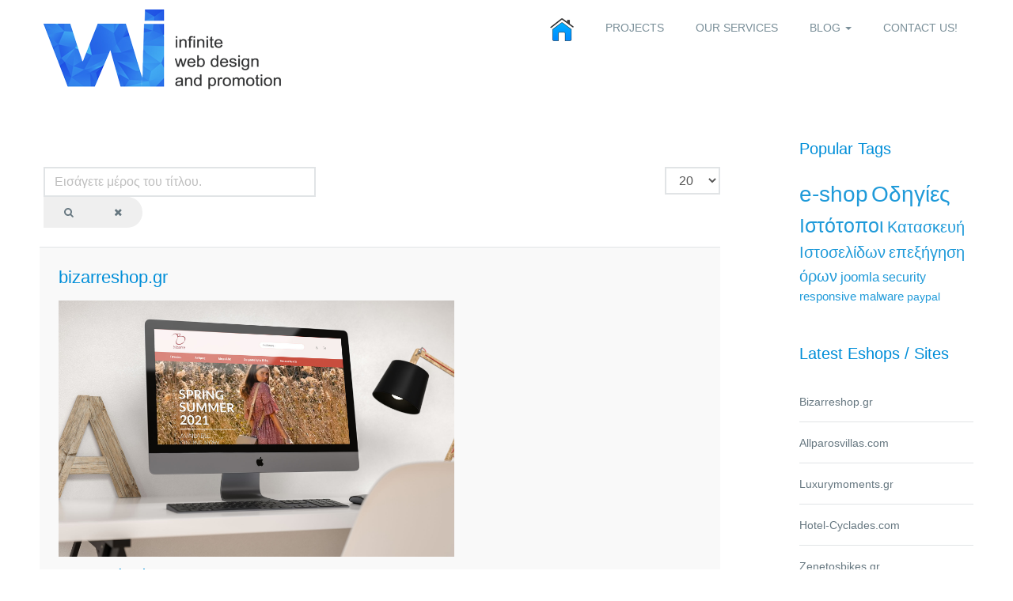

--- FILE ---
content_type: text/html; charset=utf-8
request_url: https://www.webinfinity.gr/tags/e-shop.html
body_size: 10084
content:

<!DOCTYPE html>
<html prefix="og: http://ogp.me/ns#" lang="el-gr" dir="ltr"
	  class='com_tags view-tag itemid-627 j31 mm-hover '>
<head>
<link rel="stylesheet" href="https://maxcdn.bootstrapcdn.com/font-awesome/4.3.0/css/font-awesome.min.css">

<link href='https://fonts.e10f949fcaacdb195442bfb5062d59de-gdprlock/css?family=Ubuntu&amp;subset=latin,greek' rel='stylesheet' type='text/css'>



	<base href="https://www.webinfinity.gr/tags/e-shop.html" />
	<meta http-equiv="content-type" content="text/html; charset=utf-8" />
	<meta name="keywords" content="κατασκευή ιστοσελίδων" />
	<meta property="og:type" content="website" />
	<meta property="og:url" content="https://www.webinfinity.gr/tags/e-shop.html" />
	<meta property="og:description" content="Κατασκευή Ιστοσελίδων και Eshop. Εμπιστευτείτε μας για να δημιουργήσουμε τον ιστότοπο της επιχείρησής σας." />
	<meta name="description" content="Παρουσίαση άρθρων που αφορούν την κατασκευή ιστοσελίδων, κατασκευή eshop και τεχνολογικά νέα" />
	<meta name="generator" content="MYOB" />
	<title>Κατασκευή Ιστοσελίδων, Κατασκευή Eshop, Ηλεκτρονική Δημοσίευση Ισολογισμών</title>
	<link href="/tags/e-shop.feed?type=rss" rel="alternate" type="application/rss+xml" title="RSS 2.0" />
	<link href="/tags/e-shop.feed?type=atom" rel="alternate" type="application/atom+xml" title="Atom 1.0" />
	<link href="/templates/ja_nuevo/favicon.ico" rel="shortcut icon" type="image/vnd.microsoft.icon" />
	<link href="/t3-assets/css/css-22ef4-13087.css" rel="stylesheet" type="text/css" media="all" />
	<link href="https://cdnjs.cloudflare.com/ajax/libs/simple-line-icons/2.4.1/css/simple-line-icons.min.css" rel="stylesheet" type="text/css" />
	<link href="/t3-assets/css/css-8c3fd-69858.css" rel="stylesheet" type="text/css" media="all" />
	<link href="/t3-assets/css/css-bc3fd-90516.css" rel="stylesheet" type="text/css" media="all" />
	<link href="/t3-assets/css/css-b4e5f-69821.css" rel="stylesheet" type="text/css" media="all" />
	<link href="https://fonts.e10f949fcaacdb195442bfb5062d59de-gdprlock/css?family=Open+Sans:400,300,600,700,600italic,400italic,300italic" rel="stylesheet" type="text/css" />
	<link href="https://fonts.e10f949fcaacdb195442bfb5062d59de-gdprlock/css?family=Montserrat:400,700" rel="stylesheet" type="text/css" />
	<link href="/t3-assets/css/css-5415c-87522.css" rel="stylesheet" type="text/css" media="all" />
	<link href="/plugins/system/gdpr/assets/css/cookieconsent.min.css" rel="stylesheet" type="text/css" />
	<style type="text/css">
div.cc-window, span.cc-cookie-settings-toggler{font-size:16px}div.cc-revoke{font-size:16px}div.cc-settings-label,span.cc-cookie-settings-toggle{font-size:14px}div.cc-window.cc-banner{padding:1em 1.8em}div.cc-window.cc-floating{padding:2em 1.8em}
	</style>
	<script type="application/json" class="joomla-script-options new">{"csrf.token":"0e51f6b3471aff7eb82236aeb53e5743","system.paths":{"root":"","base":""}}</script>
	<script src="/t3-assets/js/js-5c1d2-90516.js" type="text/javascript"></script>
	<script src="/media/k2/assets/js/k2.frontend.js?v=2.11.20230406&sitepath=/" type="text/javascript"></script>
	<script src="/t3-assets/js/js-56299-69821.js" type="text/javascript"></script>
	<script src="/plugins/system/jcemediabox/js/jcemediabox.min.js?d67233ea942db0e502a9d3ca48545fb9" type="text/javascript"></script>
	<script src="/t3-assets/js/js-0b4ad-69821.js" type="text/javascript"></script>
	<script src="/plugins/system/gdpr/assets/js/cookieconsent.min.js" type="text/javascript" defer="defer"></script>
	<script src="/plugins/system/gdpr/assets/js/init.js" type="text/javascript" defer="defer"></script>
	<script type="text/javascript">

var disqus_shortname = 'jademo-light';
var disqus_config = function(){
	this.language = 'en';
};
window.addEvent('load', function(){
	(function () {
	  var s = document.createElement('script'); s.async = true;
	  s.src = '//jademo-light.disqus.com/count.js';
	  (document.getElementsByTagName('head')[0] || document.getElementsByTagName('body')[0]).appendChild(s);
	}());
});

		var resetFilter = function() {
		document.getElementById('filter-search').value = '';
	}
jQuery(document).ready(function(){WfMediabox.init({"base":"\/","theme":"standard","width":"","height":"","lightbox":0,"shadowbox":0,"icons":1,"overlay":1,"overlay_opacity":0.8,"overlay_color":"#000000","transition_speed":500,"close":2,"scrolling":"fixed","labels":{"close":"Close","next":"Next","previous":"Previous","cancel":"Cancel","numbers":"{{numbers}}","numbers_count":"{{current}} of {{total}}","download":"Download"}});});jQuery(function($){ initTooltips(); $("body").on("subform-row-add", initTooltips); function initTooltips (event, container) { container = container || document;$(container).find(".hasTooltip").tooltip({"html": true,"container": "body"});} });var gdprConfigurationOptions = { complianceType: 'opt-in',
																	  		  blockJoomlaSessionCookie: 1,
																			  blockExternalCookiesDomains: 1,
																			  allowedCookies: '_ga, _gid, _gat',
																			  blockCookieDefine: 1,
																			  autoAcceptOnNextPage: 1,
																			  revokable: 1,
																			  lawByCountry: 0,
																			  checkboxLawByCountry: 0,
																			  dismissOnScroll: 0,
																			  dismissOnTimeout: 0,
																			  containerSelector: 'body',
																			  hideOnMobileDevices: 0,
																			  defaultClosedToolbar: 0,
																			  toolbarLayout: 'basic',
																			  toolbarTheme: 'block',
																			  revocableToolbarTheme: 'basic',
																			  toolbarPosition: 'bottom',
																			  revokePosition: 'revoke-top',
																			  toolbarPositionmentType: 1,
																			  popupBackground: '#000000',
																			  popupText: '#ffffff',
																			  popupLink: '#ffffff',
																			  buttonBackground: '#ffffff',
																			  buttonBorder: '#ffffff',
																			  buttonText: '#000000',
																			  highlightOpacity: '100',
																			  highlightBackground: '#333333',
																			  highlightBorder: '#ffffff',
																			  highlightText: '#ffffff',
																			  highlightDismissBackground: '#333333',
																		  	  highlightDismissBorder: '#ffffff',
																		 	  highlightDismissText: '#ffffff',
																			  hideRevokableButton: 0,
																			  hideRevokableButtonOnscroll: 0,
																			  customRevokableButton: 0,
																			  headerText: 'Cookies used on the website!',
																			  messageText: 'Αυτός ο ιστότοπος χρησιμοποιεί cookies για να βελτιώνει τη λειτουργία του και την περιήγησή σας σε αυτόν. Συνεχίζοντας την περιήγησή σας σε αυτόν τον ιστότοπο, συμφωνείτε με την από μέρους μας χρήση cookies. Αν δεν αποδέχεστε τη χρήση cookies όταν χρησιμοποιείτε αυτόν τον ιστότοπο, παρακαλούμε πατήστε στη μη αποδοχή.   &nbsp;',
																			  denyMessageEnabled: 1, 
																			  denyMessage: 'Έχετε απορρίψει τα cookies. Για να διασφαλίσετε μια καλύτερη εμπειρία σε αυτόν τον ιστότοπο παρακαλούμε αποδεχθείτε τη χρήση cookies.',
																			  placeholderBlockedResources: 0, 
																	  		  placeholderBlockedResourcesText: 'You must accept cookies and reload the page to view this content',
																			  dismissText: 'Got it!',
																			  allowText: 'Allow cookies',
																			  denyText: 'Decline',
																			  cookiePolicyLinkText: 'Cookie policy',
																			  cookiePolicyLink: 'javascript:void(0)',
																			  cookiePolicyRevocableTabText: 'Cookie policy',
																			  privacyPolicyLinkText: 'Privacy policy',
																			  privacyPolicyLink: 'javascript:void(0)',
																			  toggleCookieSettings: 0,
																	  		  toggleCookieSettingsText: '<span class="cc-cookie-settings-toggle">Settings <span class="cc-cookie-settings-toggler">&#x25EE;</span></span>',
																			  showLinks: 1,
																			  blankLinks: '_blank',
																			  autoOpenPrivacyPolicy: 0,
																			  openAlwaysDeclined: 1,
																			  cookieSettingsLabel: 'Cookie settings:',
															  				  cookieSettingsDesc: 'Choose which kind of cookies you want to disable by clicking on the checkboxes. Click on a category name for more informations about used cookies.',
																			  cookieCategory1Enable: 0,
																			  cookieCategory1Name: 'Necessary',
																			  cookieCategory1Locked: 0,
																			  cookieCategory2Enable: 0,
																			  cookieCategory2Name: 'Preferences',
																			  cookieCategory2Locked: 0,
																			  cookieCategory3Enable: 0,
																			  cookieCategory3Name: 'Statistics',
																			  cookieCategory3Locked: 0,
																			  cookieCategory4Enable: 0,
																			  cookieCategory4Name: 'Marketing',
																			  cookieCategory4Locked: 0,
																			  debugMode: 0
																		};var gdpr_ajax_livesite='https://www.webinfinity.gr/';var gdpr_enable_log_cookie_consent=1;
	</script>

	
<!-- META FOR IOS & HANDHELD -->
	<meta name="viewport" content="width=device-width, initial-scale=1.0, maximum-scale=1.0, user-scalable=no"/>
	<style type="text/stylesheet">
		@-webkit-viewport   { width: device-width; }
		@-moz-viewport      { width: device-width; }
		@-ms-viewport       { width: device-width; }
		@-o-viewport        { width: device-width; }
		@viewport           { width: device-width; }
	</style>
	<script type="text/javascript">
		//<![CDATA[
		if (navigator.userAgent.match(/IEMobile\/10\.0/)) {
			var msViewportStyle = document.createElement("style");
			msViewportStyle.appendChild(
				document.createTextNode("@-ms-viewport{width:auto!important}")
			);
			document.getElementsByTagName("head")[0].appendChild(msViewportStyle);
		}
		//]]>
	</script>
<meta name="HandheldFriendly" content="true"/>
<meta name="apple-mobile-web-app-capable" content="YES"/>
<!-- //META FOR IOS & HANDHELD -->





<!-- Le HTML5 shim and media query for IE8 support -->
<!--[if lt IE 9]>
<script src="//html5shim.2ca974eb8d9911c6686813601461a922-gdprlock/svn/trunk/html5.js"></script>
<script type="text/javascript" src="/plugins/system/t3/base-bs3/js/respond.min.js"></script>
<![endif]-->

<!-- You can add Google Analytics here or use T3 Injection feature -->

  </head>

<body class="">
<!-- Global site tag (gtag.js) - Google Analytics -->
<script async src="https://www.1a3c9a8ebcc58dac607cdcc47329d03d-gdprlock/gtag/js?id=UA-59893051-1"></script>
<script>
  window.dataLayer = window.dataLayer || [];
  function gtag(){dataLayer.push(arguments);}
  gtag('js', new Date());

  gtag('config', 'UA-59893051-1');
</script>

<script>
  (function(i,s,o,g,r,a,m){i['GoogleAnalyticsObject']=r;i[r]=i[r]||function(){
  (i[r].q=i[r].q||[]).push(arguments)},i[r].l=1*new Date();a=s.createElement(o),
  m=s.getElementsByTagName(o)[0];a.async=1;a.src=g;m.parentNode.insertBefore(a,m)
  })(window,document,'script','https://www.2952759073d266f190226f80e4e635c6-gdprlock/analytics.js','ga');

  ga('create', 'UA-59893051-2', 'auto');
  ga('send', 'pageview');

</script>

<!-- Google Code for Remarketing Tag -->
<script type="text/javascript">
/* <![CDATA[ */
var google_conversion_id = 947629549;
var google_custom_params = window.google_tag_params;
var google_remarketing_only = true;
/* ]]> */
</script>
<script type="text/javascript" src="https://www.92b2d9b2e4508ad1a6a05774391222e7-gdprlock/pagead/conversion.js">
</script>
<noscript>
<div style="display:inline;">
<img height="1" width="1" style="border-style:none;" alt="" src="https://googleads.g.7936b9e9fc6b1595e8c1c0505d21f5b9-gdprlock/pagead/viewthroughconversion/947629549/?value=0&amp;guid=ON&amp;script=0"/>
</div>
</noscript>


<div class="t3-wrapper"> <!-- Need this wrapper for off-canvas menu. Remove if you don't use of-canvas -->

  
<!-- HEADER -->
<header id="t3-header" class="wrap t3-header">
	<div class="container">
		<div class="row">
			<!-- LOGO -->
			<div class="col-lg-2 col-xs-6 logo">
				<div class="logo-image">
					<a href="/" title="Web Infinity - Design and Promotion">
													<img class="logo-img" src="/images/logo1.png" alt="Web Infinity - Design and Promotion" />
																		<span>Web Infinity - Design and Promotion</span>
					</a>
					<small class="site-slogan">Infinite Web - Κατασκευή Ιστοσελίδων</small>
				</div>
			</div>
			<!-- //LOGO -->
			
			<!-- MAIN NAVIGATION -->
			<nav id="t3-mainnav" class="col-lg-10 col-xs-6">
									<div class="t3-nav-btn pull-right">
						
						<!-- OFFCANVAS -->
													<div class="pull-right">
															
<button class="btn btn-primary off-canvas-toggle  hidden-lg" type="button" data-pos="right" data-nav="#t3-off-canvas" data-effect="off-canvas-effect-4">
  <i class="fa fa-bars"></i>
</button>

<!-- OFF-CANVAS SIDEBAR -->
<div id="t3-off-canvas" class="t3-off-canvas  hidden-lg">

  <div class="t3-off-canvas-header">
    <h2 class="t3-off-canvas-header-title">Sidebar</h2>
    <button type="button" class="close" data-dismiss="modal" aria-hidden="true">&times;</button>
  </div>

  <div class="t3-off-canvas-body">
    <div class="t3-module module " id="Mod95"><div class="module-inner"><div class="module-ct"><ul class="nav nav-pills nav-stacked menu">
<li class="item-435 default"><a href="/" class="first"><img src="/images/home-icon.png" alt="Home" /></a></li><li class="item-603"><a href="/latest-projects.html" class="">Projects</a></li><li class="item-615"><a href="/our-services.html" class="">Our Services</a></li><li class="item-619 deeper dropdown parent"><a href="/blog.html" class=" dropdown-toggle" data-toggle="dropdown">Blog<em class="caret"></em></a><ul class="dropdown-menu"><li class="item-625"><a href="/blog/κατασκευή-ιστοσελίδων-eshop.html" class="">Κατασκευή Ιστοσελίδων - eshop</a></li><li class="item-626"><a href="/blog/τεχνολογία.html" class="">Τεχνολογία</a></li><li class="item-636"><a href="/blog/υπηρεσίες.html" class="">Υπηρεσίες</a></li><li class="item-687"><a href="/blog/νέα-κατασκευή-ιστοσελίδων-eshop.html" class="">News</a></li></ul></li><li class="item-622"><a href="/επικοινωνία.html" class="">Contact Us!</a></li></ul>
</div></div></div>
  </div>

</div>
<!-- //OFF-CANVAS SIDEBAR -->

														</div>
												<!-- //OFFCANVAS -->
				
						<!-- Brand and toggle get grouped for better mobile display -->
						<div class="navbar-header pull-right">
						
													</div>
	
												
						<!-- HEAD SEARCH -->
												<!-- //HEAD SEARCH -->
					</div>
								
				<div class="navbar navbar-default t3-mainnav pull-right">
			
								
					<div class="t3-navbar navbar-collapse collapse">
						<div  class="t3-megamenu animate fading"  data-duration="400" data-responsive="true">
<ul itemscope itemtype="http://www.schema.org/SiteNavigationElement" class="nav navbar-nav level0">
<li itemprop='name'  data-id="435" data-level="1">
<a itemprop='url' class="first"  href="/"   data-target="#"><img class="" src="/images/home-icon.png" alt="Home" /> </a>

</li>
<li itemprop='name'  data-id="603" data-level="1">
<a itemprop='url' class=""  href="/latest-projects.html"   data-target="#">Projects </a>

</li>
<li itemprop='name'  data-id="615" data-level="1">
<a itemprop='url' class=""  href="/our-services.html"   data-target="#">Our Services </a>

</li>
<li itemprop='name' class="dropdown mega" data-id="619" data-level="1">
<a itemprop='url' class=" dropdown-toggle"  href="/blog.html"   data-target="#" data-toggle="dropdown">Blog <em class="caret"></em></a>

<div class="nav-child dropdown-menu mega-dropdown-menu"  ><div class="mega-dropdown-inner">
<div class="row">
<div class="col-xs-12 mega-col-nav" data-width="12"><div class="mega-inner">
<ul itemscope itemtype="http://www.schema.org/SiteNavigationElement" class="mega-nav level1">
<li itemprop='name'  data-id="625" data-level="2">
<a itemprop='url' class=""  href="/blog/κατασκευή-ιστοσελίδων-eshop.html"   data-target="#">Κατασκευή Ιστοσελίδων - eshop </a>

</li>
<li itemprop='name'  data-id="626" data-level="2">
<a itemprop='url' class=""  href="/blog/τεχνολογία.html"   data-target="#">Τεχνολογία </a>

</li>
<li itemprop='name'  data-id="636" data-level="2">
<a itemprop='url' class=""  href="/blog/υπηρεσίες.html"   data-target="#">Υπηρεσίες </a>

</li>
<li itemprop='name'  data-id="687" data-level="2">
<a itemprop='url' class=""  href="/blog/νέα-κατασκευή-ιστοσελίδων-eshop.html"   data-target="#">News </a>

</li>
</ul>
</div></div>
</div>
</div></div>
</li>
<li itemprop='name'  data-id="622" data-level="1">
<a itemprop='url' class=""  href="/επικοινωνία.html"   data-target="#">Contact Us! </a>

</li>
</ul>
</div>

					</div>
			
				</div>
				
			</nav>
			<!-- //MAIN NAVIGATION -->

		</div>
	</div>
</header>
<!-- //HEADER -->

  
  


  


  
<div id="t3-mainbody" class="container t3-mainbody">
	<div class="row">
		
		<!-- MAIN CONTENT -->
		<div id="t3-content" class="t3-content col-xs-12 col-sm-8  col-md-9">
						<div id="system-message-container">
	</div>

						
<div class="com-tags-tag tag-category">


	<div class="category-desc">
				<img src="/"
					alt="">
			<div class="clr"></div>
	</div>
				


<div class="com-tags__items">
	<form action="https://www.webinfinity.gr/tags/e-shop.html" method="post" name="adminForm" id="adminForm" class="form-inline">
				<fieldset class="filters btn-toolbar">
							<div class="com-tags-tags__filter btn-group">
					<label class="filter-search-lbl element-invisible visually-hidden" for="filter-search">
						Εισάγετε μέρος του τίτλου.&#160;					</label>
					<input type="text" name="filter-search" id="filter-search" value="" class="inputbox" onchange="document.adminForm.submit();" title="Εισάγετε όλο ή μέρος του τίτλου προς αναζήτηση." placeholder="Εισάγετε μέρος του τίτλου." />
					<button type="button" name="filter-search-button" title="Αναζήτηση" onclick="document.adminForm.submit();" class="btn">
						<span class="fa fa-search"></span>
					</button>
					<button type="reset" name="filter-clear-button" title="Καθαρισμός" class="btn" onclick="resetFilter(); document.adminForm.submit();">
						<span class="fa fa-remove"></span>
					</button>			
				</div>
										<div class="btn-group pull-right float-right float-end">
					<label for="limit" class="element-invisible visually-hidden">
						Εμφάνιση #					</label>
					<select id="limit" name="limit" class="inputbox input-mini" size="1" onchange="this.form.submit()">
	<option value="5">5</option>
	<option value="10">10</option>
	<option value="15">15</option>
	<option value="20" selected="selected">20</option>
	<option value="25">25</option>
	<option value="30">30</option>
	<option value="50">50</option>
	<option value="100">100</option>
	<option value="0">Ό&lambda;&alpha;</option>
</select>
				</div>
			
			<input type="hidden" name="filter_order" value="" />
			<input type="hidden" name="filter_order_Dir" value="" />
			<input type="hidden" name="limitstart" value="" />
			<input type="hidden" name="task" value="" />
			<div class="clearfix"></div>
		</fieldset>
		
		
		<ul class="category list-striped list-unstyled" itemscope itemtype="http://schema.org/ItemList">
												<li class="cat-list-row0 clearfix" itemprop="itemListElement" itemscope itemtype="https://schema.org/ListItem">
										<h3 class="item-tag-title" itemprop="name">
						<a href="/bizarreshop.html" itemprop="url">
							bizarreshop.gr						</a>
					</h3>
																														<a href="/bizarreshop.html" itemprop="url" class="item-tag-image">
					<img src="/images/bizarreshop.jpg" alt="Αξεσουάρ, μπιζού, κοσμήματα, τσάντες και πορτοφόλια" itemprop="image">
					</a>
																							<span class="tag-body" itemprop="description">
						<h4>Δημιουργία νέου eshop</h4>
					</span>
																			</li>
												<li class="cat-list-row1 clearfix" itemprop="itemListElement" itemscope itemtype="https://schema.org/ListItem">
										<h3 class="item-tag-title" itemprop="name">
						<a href="/latest-projects/205-e-isologismo-eu.html" itemprop="url">
							e-isologismo.eu						</a>
					</h3>
																														<a href="/latest-projects/205-e-isologismo-eu.html" itemprop="url" class="item-tag-image">
					<img src="/images/projects/iso.jpg" alt="Κατασκευή ιστότοπου δημοσίευσης και ανάρτησης ισολογισμών" itemprop="image">
					</a>
																							<span class="tag-body" itemprop="description">
						<h4>Site Δημοσίευσης Ισολογισμών</h4>
					</span>
																			</li>
												<li class="cat-list-row0 clearfix" itemprop="itemListElement" itemscope itemtype="https://schema.org/ListItem">
										<h3 class="item-tag-title" itemprop="name">
						<a href="/latest-projects/245-gadgetmou-com.html" itemprop="url">
							Eshop gadgetmou.com						</a>
					</h3>
																														<a href="/latest-projects/245-gadgetmou-com.html" itemprop="url" class="item-tag-image">
					<img src="/images/projects/gadgetmou.jpg" alt="gadgetmou.com eshop πώλησης ηλεκτρονικών ειδών και gadget" itemprop="image">
					</a>
																							<span class="tag-body" itemprop="description">
						<h4>Νέα συνεργασία με gadgetmou.com</h4>
					</span>
																			</li>
												<li class="cat-list-row1 clearfix" itemprop="itemListElement" itemscope itemtype="https://schema.org/ListItem">
										<h3 class="item-tag-title" itemprop="name">
						<a href="/blog/192-eshop-αξιοποιήστε-τα-κουπόνια-προσφορών.html" itemprop="url">
							Eshop: Αξιοποιήστε τα κουπόνια προσφορών						</a>
					</h3>
																														<a href="/blog/192-eshop-αξιοποιήστε-τα-κουπόνια-προσφορών.html" itemprop="url" class="item-tag-image">
					<img src="/images/Blog/coupon-eshop.jpg" alt="Κουπόνι eshop" itemprop="image">
					</a>
																							<span class="tag-body" itemprop="description">
						<p>Στατιστικές έχουν δείξει ότι το 20% περίπου των πελατών του eshop, επιστρέφουν κάνοντας νέες αγορές. Είναι καλό να προσπαθήσετε να χτίσετε μια σχέση εμπιστοσύνης μαζί τους, αλλά και να αυξήσετε την σταθερή πελατεία του ηλεκτρονικού σας καταστήματος.</p>
					</span>
																			</li>
												<li class="cat-list-row0 clearfix" itemprop="itemListElement" itemscope itemtype="https://schema.org/ListItem">
										<h3 class="item-tag-title" itemprop="name">
						<a href="/blog/189-eshop-μετατρέψτε-τους-επισκέπτες-σε-αγοραστές.html" itemprop="url">
							Eshop: Μετατρέψτε τους επισκέπτες σε πελάτες						</a>
					</h3>
																														<a href="/blog/189-eshop-μετατρέψτε-τους-επισκέπτες-σε-αγοραστές.html" itemprop="url" class="item-tag-image">
					<img src="/images/metatropi-episkepton-eshop-se-pelates-rs.jpg" alt="Μετατροπή επισκεπτών eshop σε πελάτες" itemprop="image">
					</a>
																							<span class="tag-body" itemprop="description">
						<p>Σας αποκαλύπτουμε 5 τρόπους για να μετατρέψετε τους επισκέπτες του eshop σας σε πελάτες.</p>
					</span>
																			</li>
												<li class="cat-list-row1 clearfix" itemprop="itemListElement" itemscope itemtype="https://schema.org/ListItem">
										<h3 class="item-tag-title" itemprop="name">
						<a href="/blog/188-eshop-οι-φωτογραφίες-είναι-το-παν.html" itemprop="url">
							Eshop: Οι Φωτογραφίες είναι το παν!						</a>
					</h3>
																														<a href="/blog/188-eshop-οι-φωτογραφίες-είναι-το-παν.html" itemprop="url" class="item-tag-image">
					<img src="/images/eshop-pics-rs.jpg" alt="Κατασκευή eshop - φωτογραφίες προϊόντων" itemprop="image">
					</a>
																							<span class="tag-body" itemprop="description">
						<p>Όσο περισσότερες και πιο λεπτομερείς τόσο το καλύτερο!</p>
					</span>
																			</li>
												<li class="cat-list-row0 clearfix" itemprop="itemListElement" itemscope itemtype="https://schema.org/ListItem">
										<h3 class="item-tag-title" itemprop="name">
						<a href="/luxurymoments-gr.html" itemprop="url">
							Luxurymoments.gr						</a>
					</h3>
																														<a href="/luxurymoments-gr.html" itemprop="url" class="item-tag-image">
					<img src="/images/projects/luxurymoments-Mockup.jpg" alt="Κατασκευή Ιeshop" itemprop="image">
					</a>
																							<span class="tag-body" itemprop="description">
						<h4>E-shop Αρωμάτων για τη γυναίκα, τον άνδρα, το σπίτι.</h4>
					</span>
																			</li>
												<li class="cat-list-row1 clearfix" itemprop="itemListElement" itemscope itemtype="https://schema.org/ListItem">
										<h3 class="item-tag-title" itemprop="name">
						<a href="/zenetosbikes-gr.html" itemprop="url">
							Zenetosbikes.gr						</a>
					</h3>
																														<a href="/zenetosbikes-gr.html" itemprop="url" class="item-tag-image">
					<img src="/images/projects/Zenetosbikesbikes-mobile-rs.jpg" alt="Κατασκευή Ιστοσελίδων - zenetosbikes.gr" itemprop="image">
					</a>
																							<span class="tag-body" itemprop="description">
						<h4>Ηλεκτρονικό κατάστημα e-Shop.</h4>
					</span>
																			</li>
												<li class="cat-list-row0 clearfix" itemprop="itemListElement" itemscope itemtype="https://schema.org/ListItem">
										<h3 class="item-tag-title" itemprop="name">
						<a href="/blog/231-δημιουργία-eshop-online-φαρμακείου.html" itemprop="url">
							Δημιουργία Eshop Online Φαρμακείου Άμεσα						</a>
					</h3>
																														<a href="/blog/231-δημιουργία-eshop-online-φαρμακείου.html" itemprop="url" class="item-tag-image">
					<img src="/images/Blog/pharmacy-online-shop.jpg" alt="δημιουργία eshop φαρμακείου" itemprop="image">
					</a>
																							<span class="tag-body" itemprop="description">
						<p>Κατασκευάζουμε κερδοφόρα eshop για online φαρμακεία.&nbsp;<br />Δώστε την ευκαιρεία στην επιχείρησή σας να αυξήσει το κέρδος της.</p>
					</span>
																			</li>
												<li class="cat-list-row1 clearfix" itemprop="itemListElement" itemscope itemtype="https://schema.org/ListItem">
										<h3 class="item-tag-title" itemprop="name">
						<a href="/blog/186-θέλω-να-αποκτίσω-eshop,-τι-πρέπει-να-προσέξω.html" itemprop="url">
							Θέλω να αποκτήσω eshop, τι πρέπει να προσέξω;						</a>
					</h3>
																														<a href="/blog/186-θέλω-να-αποκτίσω-eshop,-τι-πρέπει-να-προσέξω.html" itemprop="url" class="item-tag-image">
					<img src="/images/e-shop-rs.jpg" alt="κατασκευή eshop" itemprop="image">
					</a>
																							<span class="tag-body" itemprop="description">
						<p>Η δημιουργία ενός ηλεκτρονικού καταστήματος eshop, μπορεί να δώσει ώθηση στις πωλήσεις της επιχείρησής σας, αλλά μόνο αν γίνει σωστά!</p>
					</span>
																			</li>
												<li class="cat-list-row0 clearfix" itemprop="itemListElement" itemscope itemtype="https://schema.org/ListItem">
										<h3 class="item-tag-title" itemprop="name">
						<a href="/κατασκευή-e-shop.html" itemprop="url">
							Κατασκευή Eshop						</a>
					</h3>
																														<a href="/κατασκευή-e-shop.html" itemprop="url" class="item-tag-image">
					<img src="/images/cart.png" alt="κατασκευή eshop" itemprop="image">
					</a>
																		<dl class="fields-container">
	<dd class="field-entry icon_titles "><span class="field-value ">fa fa-shopping-cart</span>
</dd>
<dd class="field-entry short_titles "><span class="field-value ">ESHOP</span>
</dd></dl>					<span class="tag-body" itemprop="description">
						<p>Μπείτε στην ηλεκτρονική εποχή προβάλλοντας προϊόντα και υπηρεσίες.</p>
<p>Φροντίζουμε την αποτελεσματική παρουσίαση των προϊόντων σας στο διαδίκτυο.&nbsp;</p>
<p>Τώρα που ο ανταγωνισμός είναι μεγάλος, η δημιουργία ενός eshop απαιτεί εμπειρία και γνώση.&nbsp;</p>
<p>Εγγυόμαστε ότι το αποτέλεσμα θα είναι καλύτερο από τις προσδοκίες σας και σύμφωνα με τις προδιαγραφές.&nbsp;</p>
					</span>
																			</li>
												<li class="cat-list-row1 clearfix" itemprop="itemListElement" itemscope itemtype="https://schema.org/ListItem">
										<h3 class="item-tag-title" itemprop="name">
						<a href="/blog/229-κατασκευή-eshop-4-σημεία-προσοχής.html" itemprop="url">
							Κατασκευή eshop - 4 σημεία προσοχής						</a>
					</h3>
																														<a href="/blog/229-κατασκευή-eshop-4-σημεία-προσοχής.html" itemprop="url" class="item-tag-image">
					<img src="/images/Blog/kataskevi_eshop.png" alt="Συμβουλές για την κατασκευή eshop" itemprop="image">
					</a>
																							<span class="tag-body" itemprop="description">
						<p>Αν έχετε μια εμπορική επιχείρηση ή προσφέρεται υπηρεσίες, σίγουρα θα έχετε σκεφτεί να αποκτήσετε ένα eshop για να μπορέσετε να αυξήσετε τις πωλήσεις σας.</p>
					</span>
																			</li>
												<li class="cat-list-row0 clearfix" itemprop="itemListElement" itemscope itemtype="https://schema.org/ListItem">
										<h3 class="item-tag-title" itemprop="name">
						<a href="/blog/222-kataskebi-eshop-me-mikro-kostos.html" itemprop="url">
							Κατασκευή eshop με 290€!						</a>
					</h3>
																														<a href="/blog/222-kataskebi-eshop-me-mikro-kostos.html" itemprop="url" class="item-tag-image">
					<img src="/images/e-shop-1-rs.jpg" alt="" itemprop="image">
					</a>
																							<span class="tag-body" itemprop="description">
						<p>&nbsp;Αποκτήστε τώρα το δικό σας eshop με το μικρότερο κόστος!</p>
					</span>
																			</li>
												<li class="cat-list-row1 clearfix" itemprop="itemListElement" itemscope itemtype="https://schema.org/ListItem">
										<h3 class="item-tag-title" itemprop="name">
						<a href="/blog/232-κατασκευή-eshop-πώλησης-ρούχων.html" itemprop="url">
							Κατασκευή eshop ρούχων						</a>
					</h3>
																														<a href="/blog/232-κατασκευή-eshop-πώλησης-ρούχων.html" itemprop="url" class="item-tag-image">
					<img src="/images/Blog/clothing-eshop.jpg" alt="δημιουργία eshop ρούχων" itemprop="image">
					</a>
																							<span class="tag-body" itemprop="description">
						<p>Δημιουργούμε επιτυχημένα eshop πώλησης ρούχων.</p>
<p>Αν αναζητάτε αξιόπιστους συνεργάτες για να δημιουργήσετε ένα νέο ηλεκτρονικό κατάστημα πώλησης και εμπορίας ειδών ρουχισμού ή για την συντήρηση και αναβάθμιση αυτού που ήδη έχετε, επικοινωνήστε μαζί μας για να σας βοηθήσουμε.</p>
					</span>
																			</li>
												<li class="cat-list-row0 clearfix" itemprop="itemListElement" itemscope itemtype="https://schema.org/ListItem">
										<h3 class="item-tag-title" itemprop="name">
						<a href="/blog/190-πώς-να-αυξήσετε-τις-πωλήσεις-στο-eshop-σας-μέσα-από-6-απλά-βήματα.html" itemprop="url">
							Πώς να αυξήσετε τις πωλήσεις στο eshop σας μέσα από 6 απλά βήματα.						</a>
					</h3>
																														<a href="/blog/190-πώς-να-αυξήσετε-τις-πωλήσεις-στο-eshop-σας-μέσα-από-6-απλά-βήματα.html" itemprop="url" class="item-tag-image">
					<img src="/images/auxiste-poliseis-eshop-up-rs.jpg" alt="Αυξήστε τις πωλήσεις στο eshop" itemprop="image">
					</a>
																							<span class="tag-body" itemprop="description">
						<p>Έχετε δημιουργήσει ένα καινούργιο ηλεκτρονικό κατάστημα αλλά δεν έχετε τις πωλήσεις που θα έπρεπε;</p>
					</span>
																			</li>
					</ul>

		</form>
</div>	
</div>

		</div>
		<!-- //MAIN CONTENT -->

		<!-- SIDEBAR RIGHT -->
		<div class="t3-sidebar t3-sidebar-right col-xs-12 col-sm-4  col-md-3  hidden-xs">
			<div class="t3-module module " id="Mod135"><div class="module-inner"><h1 class="module-title "><span>Popular Tags</span></h1><div class="module-ct"><div class="tagspopular tagscloud">
		<span class="tag">
			<a class="tag-name" style="font-size: 2em" href="/tags/e-shop.html">
				e-shop</a>
					</span>
			<span class="tag">
			<a class="tag-name" style="font-size: 2em" href="/tags/οδηγίες.html">
				Οδηγίες</a>
					</span>
			<span class="tag">
			<a class="tag-name" style="font-size: 1.7692307692308em" href="/tags/ιστότοποι.html">
				Ιστότοποι</a>
					</span>
			<span class="tag">
			<a class="tag-name" style="font-size: 1.4615384615385em" href="/tags/κατασκευή-ιστοσελίδων.html">
				Κατασκευή Ιστοσελίδων</a>
					</span>
			<span class="tag">
			<a class="tag-name" style="font-size: 1.4615384615385em" href="/tags/επεξήγηση-όρων.html">
				επεξήγηση όρων</a>
					</span>
			<span class="tag">
			<a class="tag-name" style="font-size: 1.2307692307692em" href="/tags/joomla.html">
				joomla</a>
					</span>
			<span class="tag">
			<a class="tag-name" style="font-size: 1.1538461538462em" href="/tags/security.html">
				security</a>
					</span>
			<span class="tag">
			<a class="tag-name" style="font-size: 1.0769230769231em" href="/tags/responsive.html">
				responsive</a>
					</span>
			<span class="tag">
			<a class="tag-name" style="font-size: 1.0769230769231em" href="/tags/malware.html">
				malware</a>
					</span>
			<span class="tag">
			<a class="tag-name" style="font-size: 1em" href="/tags/paypal.html">
				paypal</a>
					</span>
	</div>
</div></div></div><div class="t3-module module " id="Mod138"><div class="module-inner"><h2 class="module-title "><span>Latest Eshops / Sites</span></h2><div class="module-ct"><ul class="nav nav-pills nav-stacked menu">
<li class="item-851"><a href="/bizarreshop.html" class="" title="Πώληση τσαντών, πορτοφολιών, κοσμημάτων και πορτοφολιών">Bizarreshop.gr</a></li><li class="item-853"><a href="/allparosvillas-com-site.html" class="" title="Πώληση τσαντών, πορτοφολιών, κοσμημάτων και πορτοφολιών">Allparosvillas.com</a></li><li class="item-849"><a href="/luxurymoments-gr.html" class="">Luxurymoments.gr</a></li><li class="item-607"><a href="/hotel-cyclades-com.html" class="">Hotel-Cyclades.com</a></li><li class="item-613"><a href="/zenetosbikes-gr.html" class="">Zenetosbikes.gr</a></li></ul>
</div></div></div><div class="t3-module module " id="Mod142"><div class="module-inner"><h1 class="module-title "><span>Δημοφιλέστερα Άρθρα</span></h1><div class="module-ct"><ul class="category-module">
		    <li>
		
	   	<h4>
	   			<a class="mod-articles-category-title " href="/blog/186-θέλω-να-αποκτίσω-eshop,-τι-πρέπει-να-προσέξω.html">
		Θέλω να αποκτήσω eshop, τι πρέπει να προσέξω;        </a>
                </h4>

       			        		
			</li>
		    <li>
		
	   	<h4>
	   			<a class="mod-articles-category-title " href="/blog/173-search-engine-optimization-seo.html">
		Search Engine Optimization (SEO)        </a>
                </h4>

       			        		
			</li>
		    <li>
		
	   	<h4>
	   			<a class="mod-articles-category-title " href="/blog/188-eshop-οι-φωτογραφίες-είναι-το-παν.html">
		Eshop: Οι Φωτογραφίες είναι το παν!        </a>
                </h4>

       			        		
			</li>
	</ul>
</div></div></div><div class="t3-module module " id="Mod137"><div class="module-inner"><h3 class="module-title "><span>Γιατί να μας επιλέξετε!</span></h3><div class="module-ct"><ul class="nav nav-pills nav-stacked menu">
<li class="item-599"><a href="/ολοκληρωμένες-υπηρεσίες.html" class="">Ολοκληρωμένες Υπηρεσίες</a></li><li class="item-601"><a href="/οικονομικά-πακέτα.html" class="">Οικονομικά Πακέτα</a></li><li class="item-600"><a href="/ταχύτητα-αξιοπιστία.html" class="">Ταχύτητα &amp; Αξιοπιστία</a></li></ul>
</div></div></div><div class="t3-module module " id="Mod139"><div class="module-inner"><h3 class="module-title "><span>Our Services</span></h3><div class="module-ct"><ul class="nav nav-pills nav-stacked menu">
<li class="item-616"><a href="/κατασκευή-ιστοσελίδων.html" class="">Κατασκευή Ιστοσελίδων</a></li><li class="item-617"><a href="/κατασκευή-e-shop.html" class="">Κατασκευή e-Shop</a></li><li class="item-618"><a href="/ηλεκτρονική-δημοσίευση-ισολογισμού.html" class="">e-Ισολογισμοί</a></li><li class="item-620"><a href="/xml-feed-for-eshop.html" class="">Xml Feed for Eshop</a></li><li class="item-621"><a href="/μέσα-κοινωνικής-δικτύωσης.html" class="">Social Media</a></li></ul>
</div></div></div>
		</div>
		<!-- //SIDEBAR RIGHT -->

	</div>
</div> 



  


  
	<!-- NAV HELPER -->
	<nav class="wrap t3-navhelper ">
		<div class="container">
			
<ol class="breadcrumb ">
	<li class="active"><span class="hasTooltip"><i class="fa fa-map-marker" data-toggle="tooltip" title="Βρίσκεστε εδώ: "></i></span></li><li><a href="/" class="pathway">Home</a><span class="divider"><img src="/templates/ja_nuevo/images/system/arrow.png" alt="" /></span></li><li><a href="/tags.html" class="pathway">Tags</a><span class="divider"><img src="/templates/ja_nuevo/images/system/arrow.png" alt="" /></span></li><li><span>Κατασκευή Ιστοσελίδων, Κατασκευή Eshop, Ηλεκτρονική Δημοσίευση Ισολογισμών</span></li></ol>

		</div>
	</nav>
	<!-- //NAV HELPER -->


  
<!-- BACK TOP TOP BUTTON -->
<div id="back-to-top" data-spy="affix" data-offset-top="300" class="back-to-top hidden-xs hidden-sm affix-top">
  <button class="btn btn-primary" title="Back to Top"><i class="fa fa-angle-up"></i></button>
</div>

<script type="text/javascript">
(function($) {
	// Back to top
	$('#back-to-top').on('click', function(){
		$("html, body").animate({scrollTop: 0}, 500);
		return false;
	});
})(jQuery);
</script>
<!-- BACK TO TOP BUTTON -->

<!-- FOOTER -->
<footer id="t3-footer" class="wrap t3-footer">

	<div class="container">
		<div class="row">
							<!-- FOOT NAVIGATION -->
				<div class="col-xs-12 col-lg-10">
						<!-- SPOTLIGHT -->
	<div class="t3-spotlight t3-footnav  row">
					<div class=" col-lg-3 col-md-3 col-sm-6  col-xs-6 hidden-xs ">
								<div class="t3-module module " id="Mod143"><div class="module-inner"><h3 class="module-title "><span>Sitemap</span></h3><div class="module-ct"><ul class="nav nav-pills nav-stacked menu">
<li class="item-435 default"><a href="/" class="first"><img src="/images/home-icon.png" alt="Home" /></a></li><li class="item-603"><a href="/latest-projects.html" class="">Projects</a></li><li class="item-615"><a href="/our-services.html" class="">Our Services</a></li><li class="item-619 deeper dropdown parent"><a href="/blog.html" class=" dropdown-toggle" data-toggle="dropdown">Blog<em class="caret"></em></a><ul class="dropdown-menu"><li class="item-625"><a href="/blog/κατασκευή-ιστοσελίδων-eshop.html" class="">Κατασκευή Ιστοσελίδων - eshop</a></li><li class="item-626"><a href="/blog/τεχνολογία.html" class="">Τεχνολογία</a></li><li class="item-636"><a href="/blog/υπηρεσίες.html" class="">Υπηρεσίες</a></li><li class="item-687"><a href="/blog/νέα-κατασκευή-ιστοσελίδων-eshop.html" class="">News</a></li></ul></li><li class="item-622"><a href="/επικοινωνία.html" class="">Contact Us!</a></li></ul>
</div></div></div><div class="t3-module module " id="Mod167"><div class="module-inner"><div class="module-ct"><ul class="nav nav-pills nav-stacked menu">
<li class="item-850"><a href="https://bizarreshop.gr" class="" title="Eshop πώλησης μπιζού, κοσμημάτων, τσαντών και πορτοφολιών">Bizarreshop.gr </a></li><li class="item-852"><a href="https://allparosvillas.com" class="" title="Eshop πώλησης μπιζού, κοσμημάτων, τσαντών και πορτοφολιών">Allparosvillas.com </a></li></ul>
</div></div></div>
							</div>
					<div class=" col-lg-3 col-md-3 col-sm-6  col-xs-6 hidden-xs ">
								<div class="t3-module module " id="Mod144"><div class="module-inner"><h3 class="module-title "><span>Quick Links</span></h3><div class="module-ct"><ul class="nav nav-pills nav-stacked menu">
<li class="item-628"><a href="/κατασκευή-ιστοσελίδων.html" class="">Web Design </a></li><li class="item-629"><a href="/κατασκευή-e-shop.html" class="">E-Shop </a></li><li class="item-630"><a href="/ηλεκτρονική-δημοσίευση-ισολογισμού.html" class="">e-Ισολογισμοί </a></li><li class="item-631"><a href="/μέσα-κοινωνικής-δικτύωσης.html" class="">Social Media </a></li></ul>
</div></div></div>
							</div>
					<div class=" col-lg-3 col-md-3 col-sm-6  col-xs-6 hidden-xs ">
								<div class="t3-module module " id="Mod145"><div class="module-inner"><h3 class="module-title "><span>Blog</span></h3><div class="module-ct"><ul class="nav nav-pills nav-stacked menu">
<li class="item-632"><a href="/blog/κατασκευή-ιστοσελίδων/166-κατασκευή-ιστοσελίδων-τι-πρέπει-να-προσέξω.html" class="">Τι πρέπει να προσέξω; </a></li><li class="item-680"><a href="/blog/κατασκευή-ιστοσελίδων-eshop/189-eshop-μετατρέψτε-τους-επισκέπτες-σε-αγοραστές" class="">Eshop: Μετατρέψτε τους επισκέπτες σε πελάτες </a></li><li class="item-681"><a href="/blog/κατασκευή-ιστοσελίδων-eshop/186-θέλω-να-αποκτίσω-eshop,-τι-πρέπει-να-προσέξω" class="">Θέλω να αποκτήσω eshop, τι πρέπει να προσέξω; </a></li><li class="item-682"><a href="/blog/κατασκευή-ιστοσελίδων-eshop/190-πώς-να-αυξήσετε-τις-πωλήσεις-στο-eshop-σας-μέσα-από-6-απλά-βήματα" class="">Πώς να αυξήσετε τις πωλήσεις στο eshop σας μέσα από 6 απλά βήματα. </a></li><li class="item-634"><a href="/blog/κατασκευή-ιστοσελίδων/171-στοχευμένη-διαφήμιση-adwords,-τι-είναι-είναι-απαραίτητη.html" class="">Διαφήμιση Google </a></li></ul>
</div></div></div>
							</div>
					<div class=" col-lg-3 col-md-3 col-sm-6  col-xs-12 hidden-xs ">
								<div class="t3-module module " id="Mod101"><div class="module-inner"><h3 class="module-title "><span>Επικοινωνία</span></h3><div class="module-ct">

<div class="custom"  >
	<ul class="contact-info">
<li><i class="fa fa-map-marker"></i> Βίτσι 14, Πεύκη</li>
<li><i class="fa fa-phone"></i> 213 005 42 09<br />694 206 68 98</li>
<li><i class="fa fa-envelope"></i> <a href="mailto:info@webinfinity.gr">info@webinfinity.gr</a></li>
<li><i class="fa fa-facebook"></i> <a href="https://www.2343ec78a04c6ea9d80806345d31fd78-gdprlock/webinfinity.gr/">facebook</a></li>
<li><i class="fa fa-twitter"></i> <a href="https://7905d1c4e12c54933a44d19fcd5f9356-gdprlock/WebInfinityGR">twitter</a></li>
</ul>



<!-- Go to www.1adde63b40d371e096b35dfa412ea60a-gdprlock/dashboard to customize your tools -->
<div class="addthis_sharing_toolbox"></div>

<!-- Go to www.1adde63b40d371e096b35dfa412ea60a-gdprlock/dashboard to customize your tools -->
<div class="addthis_native_toolbox"></div></div>
</div></div></div>
							</div>
			</div>
<!-- SPOTLIGHT -->
				</div>
				<!-- //FOOT NAVIGATION -->
			
			<div class="footer-logo col-xs-12 col-lg-2">
				<div class="footer-logo-container">
					<a href="/" title="Web Infinity - Design and Promotion">
						Web Infinity - Design and Promotion					</a>
				</div>
			</div>
		</div>
	</div>

	<section class="t3-copyright">
		<div class="container">
			<div class="row">
				<div class="col-md-12 copyright ">
					<div class="module">
	<small>Copyright &#169; 2026 webinfinity.gr. Με την επιφύλαξη παντός δικαιώματος. </small>
</div>
				</div>
							</div>
		</div>
	</section>

</footer>
<!-- //FOOTER -->

</div>
</body>

</html> 

--- FILE ---
content_type: text/css; charset=utf-8
request_url: https://www.webinfinity.gr/t3-assets/css/css-8c3fd-69858.css
body_size: 12830
content:


/*===============================
/templates/ja_nuevo/css/k2.css
================================================================================*/
.com_k2 a:active,.com_k2 a:focus,.com_k2 a:hover{outline:0;text-decoration:none}.com_k2 img{border:none;max-width:100%}#k2Container{padding:0 0 24px 0;position:relative}body.contentpane #k2Container{padding:16px}.k2Padding{padding:4px}.clr{border:none;clear:both;display:block;float:none;height:0;line-height:0;margin:0;padding:0}div.k2FeedIcon{padding:0;position:absolute;top:10px;right:10px}div.k2FeedIcon a,div.k2FeedIcon a:hover{background:url("/templates/ja_nuevo/images/fugue/feed.png") no-repeat 50% 50%;display:block;float:right;height:16px;margin:0;padding:0;width:16px;border-radius:50%}div.k2FeedIcon a span,div.k2FeedIcon a:hover span{display:none}.itemRatingForm{display:inline-block;line-height:25px;vertical-align:middle;margin-top:-5px}.itemRatingLog{float:left;font-size:11px;margin:0;padding:0 0 0 4px}div.itemRatingForm .formLogLoading{background:url("/templates/ja_nuevo/images/system/loading.gif") no-repeat left center;height:25px;padding:0 0 0 20px}.itemRatingList,.itemRatingList a:hover,.itemRatingList .itemCurrentRating{background:transparent url("/templates/ja_nuevo/images/system/transparent_star.png") left -1000px repeat-x}.itemRatingList{background-position:left top;float:left;height:25px;list-style:none;margin:0;overflow:hidden;padding:0;position:relative;width:125px}.itemRatingList li{background:none;display:inline;padding:0;border:0 !important}.itemRatingList a,.itemRatingList .itemCurrentRating{border:none;cursor:pointer;height:25px;left:0;line-height:25px;outline:none;overflow:hidden;position:absolute;text-indent:-1000px;top:0}.itemRatingList a:hover{background-position:left bottom}.itemRatingList a.one-star{width:20%;z-index:6}.itemRatingList a.two-stars{width:40%;z-index:5}.itemRatingList a.three-stars{width:60%;z-index:4}.itemRatingList a.four-stars{width:80%;z-index:3}.itemRatingList a.five-stars{width:100%;z-index:2}.itemRatingList .itemCurrentRating{background-position:0 center;margin:0;padding:0;z-index:1}span.siteRoot{display:none}.itemMeta{font-size:15px;color:#999999}.itemMeta > span{margin-right:12px}.itemMeta a{color:#555555}.itemMeta a:hover,.itemMeta a:focus{color:#73bfe6}.itemMeta .itemAuthor a{color:#73bfe6}.itemMeta .itemAuthor a:hover,.itemMeta .itemAuthor a:focus{color:#48abde}.smallerFontSize{font-size:100%;line-height:inherit}.largerFontSize{font-size:150%;line-height:140%}.recaptchatable .recaptcha_image_cell,#recaptcha_table{background:#ffffff !important}#recaptcha_table{border-color:#e1e4e6 !important}#recaptcha_response_field{background:#ffffff !important;border-color:#e1e4e6 !important}.t3-module{position:relative}.t3-module .k2FeedIcon{top:0;right:0}div.k2LatestCommentsBlock ul,div.k2TopCommentersBlock ul,div.k2ItemsBlock ul,div.k2LoginBlock ul,div.k2UserBlock ul.k2UserBlockActions,div.k2UserBlock ul.k2UserBlockRenderedMenu,div.k2ArchivesBlock ul,div.k2AuthorsListBlock ul,div.k2CategoriesListBlock ul,div.k2UsersBlock ul{padding:0;font-size:14px;font-family:'Open Sans',sans-serif}div.k2LatestCommentsBlock ul:before,div.k2TopCommentersBlock ul:before,div.k2ItemsBlock ul:before,div.k2LoginBlock ul:before,div.k2UserBlock ul.k2UserBlockActions:before,div.k2UserBlock ul.k2UserBlockRenderedMenu:before,div.k2ArchivesBlock ul:before,div.k2AuthorsListBlock ul:before,div.k2CategoriesListBlock ul:before,div.k2UsersBlock ul:before,div.k2LatestCommentsBlock ul:after,div.k2TopCommentersBlock ul:after,div.k2ItemsBlock ul:after,div.k2LoginBlock ul:after,div.k2UserBlock ul.k2UserBlockActions:after,div.k2UserBlock ul.k2UserBlockRenderedMenu:after,div.k2ArchivesBlock ul:after,div.k2AuthorsListBlock ul:after,div.k2CategoriesListBlock ul:after,div.k2UsersBlock ul:after{content:" ";display:table}div.k2LatestCommentsBlock ul:after,div.k2TopCommentersBlock ul:after,div.k2ItemsBlock ul:after,div.k2LoginBlock ul:after,div.k2UserBlock ul.k2UserBlockActions:after,div.k2UserBlock ul.k2UserBlockRenderedMenu:after,div.k2ArchivesBlock ul:after,div.k2AuthorsListBlock ul:after,div.k2CategoriesListBlock ul:after,div.k2UsersBlock ul:after{clear:both}div.k2LatestCommentsBlock ul li,div.k2TopCommentersBlock ul li,div.k2ItemsBlock ul li,div.k2LoginBlock ul li,div.k2UserBlock ul.k2UserBlockActions li,div.k2UserBlock ul.k2UserBlockRenderedMenu li,div.k2ArchivesBlock ul li,div.k2AuthorsListBlock ul li,div.k2CategoriesListBlock ul li,div.k2UsersBlock ul li{list-style:none;border-top:1px solid #e1e4e6;display:block;padding:12px 0}div.k2LatestCommentsBlock ul li:first-child,div.k2TopCommentersBlock ul li:first-child,div.k2ItemsBlock ul li:first-child,div.k2LoginBlock ul li:first-child,div.k2UserBlock ul.k2UserBlockActions li:first-child,div.k2UserBlock ul.k2UserBlockRenderedMenu li:first-child,div.k2ArchivesBlock ul li:first-child,div.k2AuthorsListBlock ul li:first-child,div.k2CategoriesListBlock ul li:first-child,div.k2UsersBlock ul li:first-child{border:0}div.k2LatestCommentsBlock ul li a,div.k2TopCommentersBlock ul li a,div.k2ItemsBlock ul li a,div.k2LoginBlock ul li a,div.k2UserBlock ul.k2UserBlockActions li a,div.k2UserBlock ul.k2UserBlockRenderedMenu li a,div.k2ArchivesBlock ul li a,div.k2AuthorsListBlock ul li a,div.k2CategoriesListBlock ul li a,div.k2UsersBlock ul li a{color:#406a80}div.k2LatestCommentsBlock ul li a:hover,div.k2TopCommentersBlock ul li a:hover,div.k2ItemsBlock ul li a:hover,div.k2LoginBlock ul li a:hover,div.k2UserBlock ul.k2UserBlockActions li a:hover,div.k2UserBlock ul.k2UserBlockRenderedMenu li a:hover,div.k2ArchivesBlock ul li a:hover,div.k2AuthorsListBlock ul li a:hover,div.k2CategoriesListBlock ul li a:hover,div.k2UsersBlock ul li a:hover,div.k2LatestCommentsBlock ul li a:focus,div.k2TopCommentersBlock ul li a:focus,div.k2ItemsBlock ul li a:focus,div.k2LoginBlock ul li a:focus,div.k2UserBlock ul.k2UserBlockActions li a:focus,div.k2UserBlock ul.k2UserBlockRenderedMenu li a:focus,div.k2ArchivesBlock ul li a:focus,div.k2AuthorsListBlock ul li a:focus,div.k2CategoriesListBlock ul li a:focus,div.k2UsersBlock ul li a:focus{color:#73bfe6}div.k2LatestCommentsBlock ul li a span,div.k2TopCommentersBlock ul li a span,div.k2ItemsBlock ul li a span,div.k2LoginBlock ul li a span,div.k2UserBlock ul.k2UserBlockActions li a span,div.k2UserBlock ul.k2UserBlockRenderedMenu li a span,div.k2ArchivesBlock ul li a span,div.k2AuthorsListBlock ul li a span,div.k2CategoriesListBlock ul li a span,div.k2UsersBlock ul li a span{font-family:'Montserrat',sans-serif;color:#999999;font-size:13px}div.k2LatestCommentsBlock ul li a span > span,div.k2TopCommentersBlock ul li a span > span,div.k2ItemsBlock ul li a span > span,div.k2LoginBlock ul li a span > span,div.k2UserBlock ul.k2UserBlockActions li a span > span,div.k2UserBlock ul.k2UserBlockRenderedMenu li a span > span,div.k2ArchivesBlock ul li a span > span,div.k2AuthorsListBlock ul li a span > span,div.k2CategoriesListBlock ul li a span > span,div.k2UsersBlock ul li a span > span{display:inline-block;min-width:25px;text-align:right}div.k2ItemsBlock ul li.clearList{clear:both;display:none;float:none}.lastItem{border:none}.k2Avatar img{border-radius:50%}a.k2ReadMore{color:#999999}a.k2ReadMore:hover{color:#73bfe6;text-decoration:none}.k2Pagination{padding:12px 0;margin-top:24px;text-align:center;font-family:'Montserrat',sans-serif;color:#999999;font-size:13px}.k2Pagination:before,.k2Pagination:after{content:" ";display:table}.k2Pagination:after{clear:both}.k2Pagination span.counter,.k2Pagination .counter{color:#b3b3b3}.k2Pagination .pagination{float:none;margin:0 auto;text-align:center}.k2Pagination .pagination > li{display:inline-block;position:relative;color:#999999}.k2Pagination .pagination > li:before,.k2Pagination .pagination > li:after{content:" ";display:table}.k2Pagination .pagination > li:after{clear:both}.k2Pagination .pagination > li a,.k2Pagination .pagination > li span{font-size:14px;text-transform:none;color:#999999;position:relative;border:0}.k2Pagination .pagination > li:first-child a:after{content:"\f104";font-family:FontAwesome;font-style:normal;font-weight:normal;text-decoration:inherit;position:absolute;top:50%;left:0;width:30px;height:30px;border-radius:50%;border:2px solid;line-height:26px;margin-top:-17px;margin-left:-30px}.k2Pagination .pagination > li:last-child a:after{content:"\f105";font-family:FontAwesome;font-style:normal;font-weight:normal;text-decoration:inherit;position:absolute;top:50%;right:0;width:30px;height:30px;border-radius:50%;border:2px solid;line-height:26px;margin-top:-17px;margin-right:-30px}.k2Pagination .pagination > li.active{color:#73bfe6}.k2Pagination .pagination > li.active span,.k2Pagination .pagination > li.active a{color:#73bfe6}.k2Pagination .pagination > li.disabled{color:#b3b3b3}.k2Pagination .pagination > li.disabled span,.k2Pagination .pagination > li.disabled a{color:#b3b3b3}div.itemIsFeatured,div.catItemIsFeatured,div.userItemIsFeatured{background:url("/templates/ja_nuevo/images/system/featuredItem.png") no-repeat 100% 0}a.itemPrintThisPage{background:#F7FAFE;border:1px solid #e1e4e6;color:#555;display:block;font-size:13px;margin:4px auto 16px;padding:4px;text-align:center;width:160px}a.itemPrintThisPage:hover{background:#eee;text-decoration:none}div.itemView{border-bottom:1px dotted #e1e4e6;margin:0 0 24px 0;padding:8px 0 24px 0}span.itemEditLink{font-family:'Montserrat',sans-serif;font-size:13px;float:right}span.itemEditLink a{color:#999999;padding:5px;border:2px solid #e1e4e6;position:inherit;overflow:visible;display:block}span.itemEditLink a:hover{color:#73bfe6}div.itemHeader{background:#2c3236;color:#555555;font-weight:300;padding:12px;font-size:13px}div.itemHeader span.itemDateCreated{color:#ffffff;width:60px;height:60px;padding:10px;background:#73bfe6;border-radius:50%;display:inline-block;vertical-align:middle;text-align:center;line-height:1;font-size:12px;font-weight:normal}div.itemHeader span.itemDateCreated b{display:block;font-size:24px}h2.itemTitle{font-family:'Montserrat',sans-serif}h2.itemTitle span sup{color:#CF1919;font-size:12px;text-decoration:none}div.itemHeader span.itemAuthor{display:inline-block;margin:0 24px 0 0;padding:0 24px;vertical-align:middle;border-right:1px solid #363d42}div.itemHeader span.itemAuthor a{display:block;color:#ffffff;font-weight:bold}div.itemHeader span.itemAuthor a:hover{color:#73bfe6;text-decoration:none}div.itemToolbar{font-size:13px;color:#999999;font-family:'Montserrat',sans-serif;padding:12px 0 24px 0}div.itemToolbar ul{list-style:none;margin:0;padding:0;text-align:right}div.itemToolbar ul li{background:none;border-left:1px solid #e1e4e6;display:inline;font-size:12px;list-style:none;margin:0;padding:0 4px 0 8px;text-align:center}div.itemToolbar ul > li:first-child{border:none}div.itemToolbar ul li a{font-size:12px;font-weight:normal;color:#999999}div.itemToolbar ul li a:hover{color:#73bfe6;text-decoration:none}div.itemToolbar ul li a img{vertical-align:middle}div.itemToolbar ul li a#fontDecrease{margin:0 0 0 2px}div.itemToolbar ul li a#fontDecrease img{background:url("/templates/ja_nuevo/images/system/font_decrease.gif") no-repeat;height:13px;width:13px}div.itemToolbar ul li a#fontIncrease{margin:0 0 0 2px}div.itemToolbar ul li a#fontIncrease img{background:url("/templates/ja_nuevo/imagess/system/font_increase.gif") no-repeat;height:13px;width:13px}div.itemToolbar ul li a#fontDecrease span,div.itemToolbar ul li a#fontIncrease span{display:none}div.itemRatingBlock{padding:0}div.itemRatingBlock span{color:#999;display:block;float:left;font-style:normal;margin:0;padding:0 4px 0 0}@media screen and (max-width:767px){div.itemRatingBlock,div.itemRatingBlock + ul.pull-right,.itemContentFooter .text-right{float:none !important;text-align:left !important;margin:6px 0}div.itemRatingBlock li:first-child,div.itemRatingBlock + ul.pull-right li:first-child,.itemContentFooter .text-right li:first-child{padding-left:0}}div.itemBody{margin:0;padding:0}div.itemImageBlock{margin:0;padding:0}span.itemImage{display:block;margin:0;text-align:center}span.itemImage a.modal{position:inherit;display:block}span.itemImage img{border:0;padding:0;width:100% !important}span.itemImageCaption{color:#666;display:block;float:left;font-size:11px}span.itemImageCredits{color:#b3b3b3;display:block;float:right;font-size:11px;font-style:italic}@media screen and (max-width:767px){div.itemFullText{text-align:justify}}div.itemFullText h1,div.itemFullText h2,div.itemFullText h3,div.itemFullText h4,div.itemFullText h5,div.itemFullText h6{margin:0;padding:12px 0 24px 0;font-family:'Montserrat',sans-serif}div.itemExtraFields{border-top:1px dotted #e1e4e6;margin:16px 0 0 0;padding:8px 0 0 0}div.itemExtraFields h3{line-height:normal !important;margin:0;padding:0 0 8px 0}div.itemExtraFields ul{list-style:none;margin:0;padding:0}div.itemExtraFields ul li{display:block}div.itemExtraFields ul li span.itemExtraFieldsLabel{display:block;float:left;font-weight:bold;margin:0 4px 0 0;width:30%}div.itemContentFooter{border-top:1px solid #e1e4e6;color:#b3b3b3;display:block;padding:12px 0;font-size:13px;font-family:'Montserrat',sans-serif}div.itemSocialSharing{padding:8px 0}div.itemTwitterButton{float:left;margin:2px 24px 0 0}div.itemFacebookButton{float:left;margin-right:24px;width:200px}div.itemLinks{margin:16px 0;padding:0}div.itemCategory{border-bottom:0;padding:0;display:inline-block;vertical-align:middle}div.itemCategory span{color:#555555;padding:0 4px 0 0}div.itemCategory a{color:#ffffff;font-weight:bold;display:block}div.itemTagsBlock ul.itemTags{display:inline;list-style:none;margin:0;padding:0}div.itemTagsBlock ul.itemTags li{display:inline;list-style:none;margin:0;padding:0 4px 0 0;text-align:center}div.itemTagsBlock ul.itemTags li a{color:#999999}div.itemTagsBlock ul.itemTags li a:hover{color:#73bfe6;text-decoration:none}div.itemAttachmentsBlock{border-bottom:1px dotted #e1e4e6;padding:4px}div.itemAttachmentsBlock span{color:#555555;font-weight:bold;padding:0 4px 0 0}div.itemAttachmentsBlock ul.itemAttachments{display:inline;list-style:none;margin:0;padding:0}div.itemAttachmentsBlock ul.itemAttachments li{display:inline;list-style:none;margin:0;padding:0 4px;text-align:center}div.itemAttachmentsBlock ul.itemAttachments li span{color:#b3b3b3;font-size:10px;font-weight:normal}div.itemAuthorBlock{border:2px solid #e1e4e6;color:#999999;padding:24px;margin-bottom:24px}div.itemAuthorBlock:before,div.itemAuthorBlock:after{content:" ";display:table}div.itemAuthorBlock:after{clear:both}div.itemAuthorBlock img.itemAuthorAvatar{display:block;float:left;margin:0 12px 0 0;border-radius:50%;width:100px;height:100px}div.itemAuthorBlock div.itemAuthorDetails{margin:0;padding:4px 0 0 0}div.itemAuthorBlock div.itemAuthorDetails h3.authorName,div.itemAuthorBlock div.itemAuthorDetails .itemAuthorName{margin:0 0 4px 0;padding:0;font-family:'Montserrat',sans-serif}div.itemAuthorBlock div.itemAuthorDetails h3.authorName a,div.itemAuthorBlock div.itemAuthorDetails .itemAuthorName a{color:#406a80}div.itemAuthorBlock div.itemAuthorDetails h3.authorName a:hover,div.itemAuthorBlock div.itemAuthorDetails .itemAuthorName a:hover,div.itemAuthorBlock div.itemAuthorDetails h3.authorName a:focus,div.itemAuthorBlock div.itemAuthorDetails .itemAuthorName a:focus{color:#73bfe6}div.itemAuthorBlock div.itemAuthorDetails h3.authorName a{font-family:Georgia,"Times New Roman",Times,serif;font-size:16px}div.itemAuthorBlock div.itemAuthorDetails span.itemAuthorUrl{border-right:1px solid #e1e4e6;color:#555555;font-weight:bold;margin:0 4px 0 0;padding:0 8px 0 0}div.itemAuthorBlock div.itemAuthorDetails span.itemAuthorEmail{color:#555555;font-weight:bold}div.itemAuthorBlock div.itemAuthorDetails span.itemAuthorUrl a,div.itemAuthorBlock div.itemAuthorDetails span.itemAuthorEmail a{font-weight:normal}div.itemAuthorLatest{margin-bottom:16px;padding:0;font-size:16px}div.itemAuthorLatest h3{font-size:18px;font-family:'Montserrat',sans-serif;color:#406a80;font-weight:normal;border-bottom:2px solid #e1e4e6;padding-bottom:12px}div.itemAuthorLatest ul{font-size:16px;padding-left:30px}div.itemAuthorLatest ul li{padding:6px 0}div.itemAuthorLatest ul li:last-child{border:0}div.itemAuthorLatest ul li a{color:#999999;display:block}div.itemAuthorLatest ul li a:hover,div.itemAuthorLatest ul li a:active,div.itemAuthorLatest ul li a:focus{color:#73bfe6;text-decoration:none}div.itemRelated{font-size:16px}div.itemRelated h3{font-size:18px;font-family:'Montserrat',sans-serif;color:#406a80;font-weight:normal;border-bottom:2px solid #e1e4e6;padding-bottom:12px}div.itemRelated ul{padding-left:30px}div.itemRelated ul li{padding:6px 0}div.itemRelated ul li:last-child{border:0}div.itemRelated ul li.k2ScrollerElement{background:#ffffff;border:1px solid #e1e4e6;float:left;margin:0 4px 4px 0;overflow:hidden;padding:4px}div.itemRelated ul li a{color:#999999;display:block}div.itemRelated ul li a:hover,div.itemRelated ul li a:active,div.itemRelated ul li a:focus{color:#73bfe6;text-decoration:none}div.itemRelated ul li.clr{border:none;clear:both;display:block;float:none;height:0;line-height:0;margin:0;padding:0}div.itemVideoBlock{background:#010101 url("/templates/ja_nuevo/images/system/videoplayer-bg.gif") repeat-x bottom;margin:0 0 16px 0;padding:16px}div.itemVideoBlock div.itemVideoEmbedded{text-align:center}div.itemVideoBlock span.itemVideo{display:block;overflow:hidden}div.itemVideoBlock span.itemVideoCaption{color:#eee;display:block;float:left;font-size:11px;font-weight:bold;width:60%}div.itemVideoBlock span.itemVideoCredits{color:#eee;display:block;float:right;font-size:11px;font-style:italic;text-align:right;width:35%}div.itemImageGallery{margin:0 0 16px 0;padding:0}div.itemNavigation{margin:0 0 24px 0;padding:12px 0;font-size:13px}div.itemNavigation:before,div.itemNavigation:after{content:" ";display:table}div.itemNavigation:after{clear:both}div.itemNavigation span.itemNavigationTitle{display:block;font-size:18px;color:#406a80;font-family:'Montserrat',sans-serif;margin-bottom:12px;padding-bottom:12px;border-bottom:2px solid #e1e4e6}div.itemNavigation a{color:#999999;font-size:16px}div.itemNavigation a:hover,div.itemNavigation a:focus,div.itemNavigation a:active{color:#73bfe6;text-decoration:none}div.itemNavigation a.itemPrevious{padding:0 12px}div.itemNavigation a.itemNext{padding:0 12px;float:right}.itemCommentsCounter{font-size:18px;font-family:'Montserrat',sans-serif;border-bottom:2px solid #e1e4e6;padding-bottom:12px;margin-bottom:24px}div.itemComments ul.itemCommentsList{list-style:none;margin:0 0 16px;padding:0}div.itemComments ul.itemCommentsList li{border-bottom:1px dotted #e1e4e6;margin:0;padding:12px;position:relative}div.itemComments ul.itemCommentsList li:before,div.itemComments ul.itemCommentsList li:after{content:" ";display:table}div.itemComments ul.itemCommentsList li:after{clear:both}div.itemComments ul.itemCommentsList li:last-child{border:0}div.itemComments ul.itemCommentsList li.authorResponse{border:2px solid #e1e4e6;margin-top:-1px;margin-bottom:24px;position:relative}div.itemComments ul.itemCommentsList li.unpublishedComment{background:#ffeaea}div.itemComments ul.itemCommentsList li img{background:#ffffff;border-radius:50%;margin:8px 24px 12px 8px;float:left}div.itemComments ul.itemCommentsList li span.commentDate{border-right:1px solid #e1e4e6;font-size:12px;margin:0 8px 0 0;padding:0 4px 0 0;color:#999999;font-family:'Montserrat',sans-serif}div.itemComments ul.itemCommentsList li span.commentAuthorName{font-size:12px;color:#999999;font-family:'Montserrat',sans-serif}div.itemComments ul.itemCommentsList li span.commentAuthorName a{color:#406a80}div.itemComments ul.itemCommentsList li span.commentAuthorName a:hover,div.itemComments ul.itemCommentsList li span.commentAuthorName a:focus{color:#73bfe6}div.itemComments ul.itemCommentsList li p{padding:12px 0;margin:0}div.itemComments ul.itemCommentsList li span.commentAuthorEmail{display:none}div.itemComments ul.itemCommentsList li span.commentLink{position:absolute;top:10px;right:24px;margin-left:8px}div.itemComments ul.itemCommentsList li span.commentLink a{color:#999999;font-size:12px;font-family:'Montserrat',sans-serif}div.itemComments ul.itemCommentsList li span.commentLink a:hover{color:#73bfe6}div.itemComments ul.itemCommentsList li span.commentToolbar{clear:both;display:block;text-align:right}div.itemComments ul.itemCommentsList li span.commentToolbar a{color:#999999;font-size:11px;margin-right:4px;font-family:'Montserrat',sans-serif;vertical-align:middle}div.itemComments ul.itemCommentsList li span.commentToolbar a.modal{display:inline-block;position:inherit;padding-right:8px}div.itemComments ul.itemCommentsList li span.commentToolbar a:hover{color:#73bfe6;font-size:12px}div.itemComments ul.itemCommentsList li span.commentToolbarLoading{background:url("/templates/ja_nuevo/images/system/searchLoader.gif") no-repeat 100% 50%}div.itemCommentsForm h3{font-size:18px;font-family:'Montserrat',sans-serif;color:#406a80;border-bottom:2px solid #e1e4e6;padding-bottom:12px}div.itemCommentsForm p.itemCommentsFormNotes{font-size:16px;color:#999999;margin-bottom:24px}div.itemCommentsForm form .form-group{margin-bottom:24px;margin-left:0;margin-right:0}div.itemCommentsForm form label.formComment,div.itemCommentsForm form label.formName,div.itemCommentsForm form label.formEmail,div.itemCommentsForm form label.formUrl,div.itemCommentsForm form label.formRecaptcha{display:block;margin:12px 0;font-size:14px;font-family:'Montserrat',sans-serif;font-weight:400;color:#406a80;padding-right:0;padding-left:0}div.itemCommentsForm form .frm-comment-field{padding-left:24px}.ie8 .form-group .control-label{width:25% !important}div.itemCommentsForm form textarea.inputbox{display:block;height:160px;margin:0;width:100%;border-radius:0;border:0;border:2px solid #e1e4e6;-webkit-box-shadow:none;box-shadow:none;color:#555555;font-size:14px}div.itemCommentsForm form input.inputbox{display:block;margin:0;border:0;border-bottom:2px solid #e1e4e6;border-radius:0;-webkit-box-shadow:none;box-shadow:none;font-size:14px;color:#555555}div.itemCommentsForm form input#submitCommentButton{background:#ffffff;border:2px solid #73bfe6;display:block;font-size:14px;margin:16px 0 0 0;padding:8px 20px;border-radius:30px;text-transform:uppercase;color:#73bfe6;line-height:1.6;font-family:'Montserrat',sans-serif}div.itemCommentsForm form input#submitCommentButton:hover,div.itemCommentsForm form input#submitCommentButton:focus,div.itemCommentsForm form input#submitCommentButton:active{background:#73bfe6;color:#ffffff;outline:0}div.itemCommentsForm form span#formLog{color:#e74c3c;padding:24px 0;font-size:13px}div.itemCommentsForm form .formLogLoading{background:url("/templates/ja_nuevo/images/system/loading.gif") no-repeat left center}div.k2ReportCommentFormContainer{margin:0 auto;padding:8px;width:480px}div.k2ReportCommentFormContainer blockquote{background:#f7fafe;border:1px solid #ddd;margin:0 0 8px 0;padding:8px;width:462px}div.k2ReportCommentFormContainer blockquote span.quoteIconLeft{color:#135CAE;display:block;float:left;font-size:40px;font-style:italic;font-weight:bold;line-height:30px;vertical-align:top}div.k2ReportCommentFormContainer blockquote span.quoteIconRight{color:#135CAE;display:block;float:right;font-size:40px;font-style:italic;font-weight:bold;line-height:30px;vertical-align:top}div.k2ReportCommentFormContainer blockquote span.theComment{color:#000000;font-family:Georgia,"Times New Roman",Times,serif;font-size:12px;font-style:italic;font-weight:normal;padding:0 4px}div.k2ReportCommentFormContainer form label{display:block;font-weight:bold}div.k2ReportCommentFormContainer form input,div.k2ReportCommentFormContainer form textarea{border:1px solid #e1e4e6;display:block;font-size:12px;margin:0 0 8px 0;padding:2px;width:474px}div.k2ReportCommentFormContainer form #recaptcha{margin-bottom:24px}div.k2ReportCommentFormContainer form span#formLog{color:#CF1919;font-weight:bold;margin:0 0 0 20px;padding:0 0 0 20px}div.k2ReportCommentFormContainer form .formLogLoading{background:url("/templates/ja_nuevo/images/system/loading.gif") no-repeat left center}div.itemBackToTop{text-align:left;font-size:13px;display:none}div.itemBackToTop a{text-decoration:none;color:#999999;font-family:'Montserrat',sans-serif}div.itemBackToTop a:hover{text-decoration:none;color:#73bfe6}div.itemListCategory,div.subCategory{border:2px solid #e1e4e6;padding:24px}div.itemListCategory:before,div.subCategory:before,div.itemListCategory:after,div.subCategory:after{content:" ";display:table}div.itemListCategory:after,div.subCategory:after{clear:both}span.catItemAddLink{display:block;margin:0 0 12px 0;text-align:left}span.catItemAddLink a{border:2px solid #e1e4e6;padding:4px 16px;text-decoration:none;font-family:'Montserrat',sans-serif;font-size:12px;color:#999999;display:inline-block;position:inherit}span.catItemAddLink a:hover{color:#73bfe6}div.itemListCategory img{background:#ffffff;display:block;padding:0;width:100% !important}div.itemListCategory h2{font-size:18px;font-family:'Montserrat',sans-serif;padding:0;color:#406a80;margin:0}div.itemListSubCategories{margin:0 -24px}div.itemListSubCategories:before,div.itemListSubCategories:after{content:" ";display:table}div.itemListSubCategories:after{clear:both}div.itemListSubCategories h3{padding-left:24px;padding-right:24px;font-family:'Montserrat',sans-serif;font-size:24px;margin-top:0}div.subCategoryContainer{float:left;padding:24px}@media screen and (max-width:767px){div.subCategoryContainer{width:100% !important;float:none}}div.subCategory a.subCategoryImage{margin:-26px -26px 24px -26px}div.subCategory a.subCategoryImage,div.subCategory a.subCategoryImage:hover{display:block;text-align:center}div.subCategory h2{font-size:18px;font-family:'Montserrat',sans-serif;margin-bottom:0}div.subCategory h2 a{color:#406a80}div.subCategory h2 a:hover{color:#73bfe6}a.subCategoryMore{color:#999999;font-size:13px;display:none}div.itemList{margin:0 -24px}div.itemList:before,div.itemList:after{content:" ";display:table}div.itemList:after{clear:both}div#itemListLeading:before,div#itemListLeading:after{content:" ";display:table}div#itemListLeading:after{clear:both}div#itemListPrimary:before,div#itemListPrimary:after{content:" ";display:table}div#itemListPrimary:after{clear:both}div#itemListSecondary:before,div#itemListSecondary:after{content:" ";display:table}div#itemListSecondary:after{clear:both}div#itemListLinks{font-size:18px;color:#406a80;font-family:'Montserrat',sans-serif;font-weight:bold}div#itemListLinks:before,div#itemListLinks:after{content:" ";display:table}div#itemListLinks:after{clear:both}div#itemListLinks h4{padding-bottom:12px;border-bottom:1px solid #e1e4e6;font-family:'Montserrat',sans-serif}div#itemListLinks .itemContainer{padding:12px 0}div#itemListLinks .catItemTitle{font-size:16px;font-family:'Open Sans',sans-serif;display:inline}div#itemListLinks .catItemImageBlock{width:100px;height:auto;float:left;margin-right:12px}div#itemListLinks .catItemImageBlock img{border:2px solid #e1e4e6}div.itemContainer{float:left;padding:0 24px}@media screen and (max-width:767px){div.itemContainer{width:100% !important}}div.itemContainerLast h3{font-size:13px;margin:0;padding:6px 0;font-weight:normal;font-family:'Open Sans',sans-serif}div.itemContainerLast h3 a{color:#999999}div.itemContainerLast h3 a:hover,div.itemContainerLast h3 a:focus{color:#73bfe6}div.catItemView{padding:24px 0}div.groupLinks{margin:0;padding:0}span.catItemEditLink{display:block;float:right;margin:0;text-align:right}span.catItemEditLink a{border:2px solid #e1e4e6;font-family:'Montserrat',sans-serif;color:#999999 !important;font-size:12px;font-weight:normal;padding:5px 12px;text-decoration:none;display:block;position:inherit}span.catItemEditLink a:hover{color:#73bfe6 !important}div.catItemHeader{padding:12px;background:#2c3236;color:#555555;font-size:13px}div.catItemHeader a{color:#ffffff;font-weight:bold}div.catItemHeader a:hover,div.catItemHeader a:focus,div.catItemHeader a:active{color:#73bfe6;text-decoration:none}div.catItemHeader .catItemDateCreated{width:60px;height:60px;border-radius:50%;background:#73bfe6;text-align:center;color:#ffffff;display:inline-block;vertical-align:middle;overflow:hidden;line-height:1;padding:10px}div.catItemHeader .catItemDateCreated b{display:block;font-size:24px}div.catItemView .catItemTitle{margin:24px 0 12px;color:#406a80;font-size:24px;font-family:'Montserrat',sans-serif;padding:0}div.catItemView .catItemTitle a{color:#406a80}div.catItemView .catItemTitle a:hover,div.catItemView .catItemTitle a:focus,div.catItemView .catItemTitle a:active{color:#73bfe6;text-decoration:none}div.catItemHeader .catItemAuthor{display:inline-block;vertical-align:middle;padding:0 24px;margin:0 24px 0 0;border-right:1px solid #363d42;font-weight:300}div.catItemHeader .catItemAuthor a{display:block}@media screen and (max-width:938px){div.catItemRatingBlock + .pull-right{float:none !important}}div.catItemRatingBlock span{color:#b3b3b3;display:block;float:left;font-style:normal;margin:0;padding:0 4px 0 0}div.catItemBody{margin:0;padding:0}div.catItemImageBlock{margin:0;padding:0}div.catItemImageBlock a.modal{position:inherit;display:block}span.catItemImage{display:block;margin:0;text-align:center}span.catItemImage img{max-width:100%;width:100% !important}div.catItemIntroText{font-size:inherit;font-weight:normal;line-height:inherit;padding:0;color:#406a80}div.catItemExtraFields,div.genericItemExtraFields{border-top:1px dotted #e1e4e6;margin:16px 0 0 0;padding:8px 0 0 0}div.catItemExtraFields h4,div.genericItemExtraFields h4{line-height:normal !important;margin:0;padding:0 0 8px 0}div.catItemExtraFields ul,div.genericItemExtraFields ul{list-style:none;margin:0;padding:0}div.catItemExtraFields ul li,div.genericItemExtraFields ul li{display:block}div.catItemExtraFields ul li span.catItemExtraFieldsLabel,div.genericItemExtraFields ul li span.genericItemExtraFieldsLabel{display:block;float:left;font-weight:bold;margin:0 4px 0 0;width:30%}div.catItemLinks{margin:0 0 24px 0;padding:0;color:#b3b3b3;font-size:13px;border-top:1px solid #e1e4e6;padding:12px 0 0 0;font-family:'Montserrat',sans-serif}@media screen and (max-width:767px){div.catItemLinks .text-right{text-align:left !important}div.catItemLinks .catItemCommentsLink{padding-left:0}}div.catItemHitsBlock{border-bottom:1px dotted #e1e4e6;padding:4px}div.catItemCategory{display:inline-block;vertical-align:middle}div.catItemCategory span{display:block;font-weight:300}div.catItemTagsBlock{color:#b3b3b3;font-family:'Montserrat',sans-serif}div.catItemTagsBlock ul.catItemTags{display:inline;list-style:none;margin:0;padding:0}div.catItemTagsBlock ul.catItemTags li{display:inline;list-style:none;margin:0;padding:0 4px 0 0;text-align:center}div.catItemTagsBlock ul.catItemTags li a{color:#b3b3b3}div.catItemTagsBlock ul.catItemTags li a:hover{text-decoration:none;color:#73bfe6}div.catItemAttachmentsBlock{border-bottom:1px dotted #e1e4e6;padding:4px}div.catItemAttachmentsBlock span{color:#555;font-weight:bold;padding:0 4px 0 0}div.catItemAttachmentsBlock ul.catItemAttachments{display:inline;list-style:none;margin:0;padding:0}div.catItemAttachmentsBlock ul.catItemAttachments li{display:inline;list-style:none;margin:0;padding:0 4px;text-align:center}div.catItemAttachmentsBlock ul.catItemAttachments li span{color:#999;font-size:10px;font-weight:normal}div.catItemVideoBlock{background:#010101 url("/templates/ja_nuevo/images/system/videoplayer-bg.gif") repeat-x bottom;margin:0 0 16px 0;padding:16px}div.catItemVideoBlock div.catItemVideoEmbedded{text-align:center}div.catItemVideoBlock span.catItemVideo{display:block}div.catItemImageGallery{margin:0 0 16px 0;padding:0}div.catItemCommentsLink{padding:0 12px;display:inline;color:#b3b3b3}div.catItemCommentsLink a{color:#b3b3b3}div.catItemCommentsLink a:hover{color:#73bfe6;text-decoration:none}div.catItemReadMore{display:inline;color:#b3b3b3}div.catItemReadMore a{color:#b3b3b3}div.catItemReadMore a:hover{color:#73bfe6;text-decoration:none}span.catItemDateModified{border-top:1px solid #e1e4e6;color:#b3b3b3;display:block;margin:4px 0;padding:4px;text-align:right}div.userBlock{padding:12px;border:2px solid #e1e4e6;color:#555555;font-size:15px;position:relative}div.userBlock:before,div.userBlock:after{content:" ";display:table}div.userBlock:after{clear:both}div.userBlock h2{font-family:'Montserrat',sans-serif;font-size:24px;font-weight:normal;color:#406a80}span.userItemAddLink{border-bottom:1px dotted #e1e4e6;display:block;margin:0 0 4px 0;padding:8px 0;text-align:right}span.userItemAddLink a{background:#eee;border:1px solid #e1e4e6;padding:4px 16px;text-decoration:none}span.userItemAddLink a:hover{background:#ffffcc}div.userBlock img{border-radius:50%;float:left;margin:0 24px 0 0}div.userBlock h2{margin:0 0 12px 0}div.userBlock div.userDescription{padding:4px 0}div.userBlock div.userAdditionalInfo{margin:8px 0 0 0;padding:4px 0}span.userURL{color:#555555;display:block;font-weight:bold}span.userEmail{color:#555555;display:block;font-weight:bold}div.userItemView{padding:24px 0}div.userItemViewUnpublished{background:#fffff2;border:4px dashed #e1e4e6;margin:8px 0;opacity:0.9;padding:8px}span.userItemEditLink{display:block;float:right;margin:0;padding:4px 0;text-align:right;width:120px}span.userItemEditLink a{background:#eee;border:1px solid #e1e4e6;font-family:'Open Sans',sans-serif;font-size:11px;font-weight:normal;padding:2px 12px;text-decoration:none}span.userItemEditLink a:hover{background:#ffffcc}div.userItemHeader{font-size:13px;background:#2c3236;color:#555555;padding:12px}div.userItemHeader span.userItemDateCreated{border-radius:50%;width:60px;height:60px;display:inline-block;text-align:center;color:#ffffff;background:#73bfe6;padding:10px;line-height:1;vertical-align:middle}div.userItemHeader span.userItemDateCreated b{display:block;font-size:24px}h3.userItemTitle{font-size:24px;color:#406a80;font-family:'Montserrat',sans-serif}h3.userItemTitle a{color:#406a80}h3.userItemTitle a:hover,h3.userItemTitle a:focus,h3.userItemTitle a:active{color:#73bfe6;text-decoration:none}h3.userItemTitle span sup{color:#CF1919;font-size:12px;text-decoration:none}div.userItemBody{margin:0;padding:8px 0}span.userItemImage img{width:100% !important}div.userItemIntroText{font-size:inherit;font-weight:normal;line-height:inherit;padding:4px 0 12px 0}div.userItemCategory{font-size:13px;vertical-align:middle;display:inline-block;padding:0 24px}div.userItemCategory a{color:#ffffff;display:block}div.userItemCategory a:hover,div.userItemCategory a:focus,div.userItemCategory a:active{color:#73bfe6;text-decoration:none}div.userItemTagsBlock ul.userItemTags{display:inline;list-style:none;margin:0;padding:0}div.userItemTagsBlock ul.userItemTags li{display:inline;list-style:none;margin:0;padding:0 4px 0 0;text-align:center}div.userItemTagsBlock ul.userItemTags li a{color:#999999}div.userItemTagsBlock ul.userItemTags li a:hover{color:#73bfe6;text-decoration:none}div.userItemCommentsLink{border-right:1px solid #e1e4e6;display:inline;margin:0 8px 0 0;padding:0 8px 0 0}div.userItemCommentsLink a{color:#999999}div.userItemCommentsLink a:hover{color:#73bfe6;text-decoration:none}div.userItemReadMore{display:inline}div.tagItemView{margin:0;padding:24px 0}div.tagItemView:first-child{padding-top:0}div.tagItemHeader{padding:12px;background:#2c3236;color:#555555;font-size:13px}div.tagItemHeader span.tagItemDateCreated{width:60px;height:60px;padding:10px;text-align:center;line-height:1;background:#73bfe6;color:#ffffff;vertical-align:middle;display:inline-block;border-radius:50%}div.tagItemHeader span.tagItemDateCreated b{display:block;font-size:24px}h2.tagItemTitle{font-family:'Montserrat',sans-serif;font-size:24px;color:#406a80}h2.tagItemTitle a{color:#406a80}h2.tagItemTitle a:hover,h2.tagItemTitle a:focus,h2.tagItemTitle a:active{color:#73bfe6;text-decoration:none}div.tagItemBody{margin:0;padding:8px 0}span.tagItemImage img{width:100% !important}div.tagItemIntroText{font-size:inherit;font-weight:normal;line-height:inherit;padding:4px 0 12px 0}div.tagItemCategory{padding:0 24px;vertical-align:middle;display:inline-block}div.tagItemCategory span{color:#555555;display:block}div.tagItemCategory a{color:#ffffff}div.tagItemReadMore{display:inline}span.genericItemImage img{width:100% !important}div.genericItemIntroText{font-size:inherit;font-weight:normal;line-height:inherit;padding:4px 0 12px 0}div.genericItemCategory{padding:0 24px}div.genericItemReadMore{display:inline}div#genericItemListNothingFound{padding:40px;text-align:center}div#genericItemListNothingFound p{color:#999;font-size:20px}#k2GoogleSearchContainer .gsc-control{width:auto !important}#k2GoogleSearchContainer .gsc-control .gsc-above-wrapper-area,#k2GoogleSearchContainer .gsc-control .gsc-resultsHeader,#k2GoogleSearchContainer .gsc-control .gsc-url-bottom{display:none !important}div.latestView{margin:0 -24px}div.latestItemsContainer{float:left;padding:0 24px 48px 24px}div.latestItemsCategory{padding:12px;background:#ffffff;color:#555555;border:2px solid #e1e4e6;position:relative}div.latestItemsCategory .k2FeedIcon{top:15px;right:15px}div.latestItemsCategoryImage{text-align:center;margin:-14px -14px 0 -14px}div.latestItemsCategoryImage img{width:100% !important}div.latestItemsCategory h2{color:#ffffff;font-family:'Montserrat',sans-serif;font-size:24px;margin:0}div.latestItemsCategory h2 a{color:#406a80}div.latestItemsCategory h2 a:hover,div.latestItemsCategory h2 a:focus{color:#73bfe6}div.latestItemsCategory p{font-size:16px -1}div.latestItemsUser img{background:#ffffff;border:1px solid #e1e4e6;display:block;float:left;margin:0 8px 0 0;padding:4px}div.latestItemsUser p.latestItemsUserDescription{padding:4px 0}div.latestItemsUser p.latestItemsUserAdditionalInfo{margin:8px 0 0 0;padding:4px 0}span.latestItemsUserURL{color:#555555;display:block;font-weight:bold}span.latestItemsUserEmail{color:#555555;display:block;font-weight:bold}div.latestItemList{padding:0}div.latestItemList .latestItemView{margin-bottom:0;padding-bottom:0}div.latestItemList ul{margin-bottom:24px;padding-left:24px}div.latestItemList ul li{padding:6px 0}div.latestItemList ul li > a{color:#999999}div.latestItemList ul li > a:hover,div.latestItemList ul li > a:focus{color:#73bfe6}div.latestItemHeader:before,div.latestItemHeader:after{content:" ";display:table}div.latestItemHeader:after{clear:both}.latestItemTitle{font-family:'Montserrat',sans-serif;font-size:18px;color:#406a80}.latestItemTitle a{color:#406a80}.latestItemTitle a:hover,.latestItemTitle a:active,.latestItemTitle a:focus{color:#73bfe6}span.latestItemDateCreated{width:60px;height:60px;display:inline-block;vertical-align:middle;background:#73bfe6;border-radius:50%;text-align:center;padding:10px;color:#ffffff;line-height:1}span.latestItemDateCreated b{display:block;font-size:24px}div.latestItemBody{margin:0;padding:8px 0}span.latestItemImage img{width:100% !important}div.latestItemIntroText{font-size:inherit;font-weight:normal;line-height:inherit;padding:4px 0 12px 0}div.latestItemLinks{padding:12px 0}div.latestItemCategory{padding:0 24px}div.latestItemCategory a{display:block}div.latestItemTagsBlock span{color:#999999}div.latestItemTagsBlock ul.latestItemTags{display:inline;list-style:none;margin:0;padding:0}div.latestItemTagsBlock ul.latestItemTags li{display:inline;list-style:none;margin:0;padding:0 4px 0 0;text-align:center}div.latestItemTagsBlock ul.latestItemTags li a{color:#999999}div.latestItemTagsBlock ul.latestItemTags li a:hover{color:#73bfe6;text-decoration:none}div.latestItemVideoBlock{background:#010101 url("/templates/ja_nuevo/images/system/videoplayer-bg.gif") repeat-x bottom;margin:0 0 16px 0;padding:16px}div.latestItemVideoBlock span.latestItemVideo{display:block}div.latestItemCommentsLink{border-right:1px solid #e1e4e6;display:inline;margin:0 8px 0 0;padding:0 8px 0 0}div.latestItemReadMore{display:inline}h2.latestItemTitleList{font-family:'Montserrat',sans-serif;font-size:24px;color:#406a80}h2.latestItemTitleList a{color:#406a80}h2.latestItemTitleList a:hover,h2.latestItemTitleList a:focus,h2.latestItemTitleList a:active{color:#73bfe6}#k2Container.k2AccountPage{border:2px solid #b8c5cc;border-radius:4px;padding:0 100px 50px 100px}@media screen and (max-width:767px){#k2Container.k2AccountPage{padding:0 24px 50px 24px}}#k2Container.k2AccountPage .k2ProfileHeading{color:#406a80;border-bottom:2px solid #b8c5cc;line-height:1;padding-bottom:12px;margin-bottom:24px;padding-top:50px;font-size:20px}#k2Container.k2AccountPage .control-input input[type="checkbox"]{float:left;margin-right:6px;width:auto}#k2Container.k2AccountPage .control-input input[type="checkbox"] + label{display:block}#k2Container.k2AccountPage .control-select label{margin-right:12px;font-size:15px}#k2Container.k2AccountPage .control-select label:last-child{margin-right:0}#k2Container.k2AccountPage .control-select label.radio{display:inline}#k2Container.k2AccountPage .control-select label.radio input{position:static;margin-left:0;margin-right:4px}#k2Container.k2AccountPage .k2AccountPageUpdate{border:0}#k2Container.k2AccountPage #helpsite-refresh{border-color:#73bfe6;color:#73bfe6;margin-top:24px}#k2Container.k2AccountPage #helpsite-refresh:hover{border-color:#48abde;color:#48abde}#k2Container.k2AccountPage .chzn-container{width:100% !important}.k2AccountPage table tr td label{white-space:nowrap}img.k2AccountPageImage{border:4px solid #e1e4e6;display:block;margin:10px 0;padding:0}.k2AccountPage div.k2AccountPageNotice{padding:8px}.k2AccountPage div.k2AccountPageUpdate{border-top:1px dotted #e1e4e6;margin:8px 0;padding:8px;text-align:right}.k2AccountPage th.k2ProfileHeading{background:#f6f6f6;font-size:18px;padding:8px;text-align:left}.k2AccountPage td#userAdminParams{margin:0;padding:0}.k2AccountPage table.admintable td.key,.k2AccountPage table.admintable td.paramlist_key{background:#f6f6f6;border-bottom:1px solid #e1e4e6;border-right:1px solid #e1e4e6;color:#666;font-size:11px;font-weight:bold;text-align:right;width:140px}div.k2LatestCommentsBlock ul li{border:0 !important;margin-bottom:12px}div.k2LatestCommentsBlock ul li .lcComment{font-family:'Open Sans',sans-serif;font-size:14px}div.k2LatestCommentsBlock ul li .lcItemTitle{font-family:'Montserrat',sans-serif;margin:6px 0}div.k2LatestCommentsBlock ul li .lcCommentDate{font-size:13px;color:#999999;font-family:'Open Sans',sans-serif}div.k2LatestCommentsBlock ul li .lcCommentTxt{border:2px solid #e1e4e6;padding:18px;position:relative}div.k2LatestCommentsBlock ul li .lcCommentTxt:before,div.k2LatestCommentsBlock ul li .lcCommentTxt:after{position:absolute;left:10px;content:"";border-style:solid;border-width:7px 7px 0 7px;border-color:#fff transparent transparent transparent;bottom:-7px}div.k2LatestCommentsBlock ul li .lcCommentTxt:before{border-width:9px 9px 0 9px;border-color:#ddd transparent transparent transparent;bottom:-9px;left:8px}div.k2LatestCommentsBlock ul li .lcUsername,div.k2LatestCommentsBlock ul li .lcItemCategory{font-size:13px;color:#999999;margin:0 0 6px 0;font-family:'Montserrat',sans-serif}div.k2LatestCommentsBlock ul li .lcUsername a,div.k2LatestCommentsBlock ul li .lcItemCategory a{color:#406a80}div.k2LatestCommentsBlock ul li .lcUsername a:hover,div.k2LatestCommentsBlock ul li .lcItemCategory a:hover,div.k2LatestCommentsBlock ul li .lcUsername a:focus,div.k2LatestCommentsBlock ul li .lcItemCategory a:focus{color:#73bfe6}@media screen and (max-width:767px){div.k2LatestCommentsBlock ul li .lcUsername,div.k2LatestCommentsBlock ul li .lcItemCategory{margin:6px 0}}div.k2TopCommentersBlock ul li span.tcLatestCommentDate{color:#b3b3b3}div.k2ItemsBlock{font-size:13px;color:#999999}div.k2ItemsBlock ul{padding:0}div.k2ItemsBlock ul li{padding:12px 0;display:block}div.k2ItemsBlock ul li:first-child{padding-top:0}div.k2ItemsBlock ul li a.moduleItemTitle{font-size:14px;color:#406a80}div.k2ItemsBlock ul li a.moduleItemTitle:hover{color:#73bfe6}div.k2ItemsBlock ul li div.moduleItemAuthor a{color:#999999}div.k2ItemsBlock ul li div.moduleItemAuthor a:hover{color:#73bfe6}div.k2ItemsBlock ul li div.moduleItemIntrotext{display:block;padding:12px 0}div.k2ItemsBlock ul li div.moduleItemIntrotext a.moduleItemImage img{width:100%;margin:12px 0}div.moduleItemExtraFields ul li span.moduleItemExtraFieldsLabel{display:block;float:left;font-weight:bold;margin:0 4px 0 0;width:30%}div.k2ItemsBlock ul li a.moduleItemCategory{display:block;color:#999999;font-size:13px;font-family:'Montserrat',sans-serif}div.k2ItemsBlock ul li a.moduleItemCategory:hover,div.k2ItemsBlock ul li a.moduleItemCategory:focus{color:#73bfe6}div.k2ItemsBlock ul li div.moduleItemTags a{padding:0 2px}div.k2ItemsBlock ul li a.moduleItemComments{display:block}div.k2ItemsBlock ul li span.moduleItemHits{border-right:1px solid #e1e4e6;margin:0 8px 0 0;padding:0 4px 0 0}div.k2LoginBlock fieldset.input{margin:0;padding:0 0 8px 0}div.k2LoginBlock fieldset.input p{margin:0;padding:0 0 4px 0}div.k2LoginBlock fieldset.input p label{display:block}div.k2LoginBlock fieldset.input p input{display:block}div.k2LoginBlock fieldset.input p#form-login-remember label,div.k2LoginBlock fieldset.input p#form-login-remember input{display:inline}div.k2UserBlock p.ubGreeting{border-bottom:1px dotted #e1e4e6}div.k2UserBlock div.k2UserBlockDetails span.ubName{display:block;font-size:15px;font-weight:bold}div.k2ArchivesBlock ul{padding:0}div.k2ArchivesBlock ul li{list-style:none}div.k2AuthorsListBlock ul li a.abAuthorLatestItem{clear:both;display:block}div.k2BreadcrumbsBlock span.bcTitle{color:#999;padding:0 4px 0 0}div.k2BreadcrumbsBlock span.bcSeparator{font-size:15px;padding:0 4px}div.k2CalendarBlock{height:190px;margin-bottom:8px}div.k2CalendarLoader{background:#ffffff url("/templates/ja_nuevo/images/system/k2CalendarLoader.gif") no-repeat 50% 50%}table.calendar{background:#ffffff;border-collapse:collapse;margin:0 auto}table.calendar tr td{background:#ffffff;border:1px solid #e1e4e6;padding:2px;text-align:center;vertical-align:middle}table.calendar tr td.calendarNavMonthPrev{background:#f3f3f3;text-align:left}table.calendar tr td.calendarNavMonthPrev a{font-size:18px;text-decoration:none}table.calendar tr td.calendarNavMonthPrev a:hover{font-size:18px;text-decoration:none}table.calendar tr td.calendarCurrentMonth{background:#f3f3f3}table.calendar tr td.calendarNavMonthNext{background:#f3f3f3;text-align:right}table.calendar tr td.calendarNavMonthNext a{font-size:20px;text-decoration:none}table.calendar tr td.calendarNavMonthNext a:hover{font-size:18px;text-decoration:none}table.calendar tr td.calendarDayName{background:#e9e9e9;font-size:11px;width:14.2%}table.calendar tr td.calendarDateEmpty{background:#fbfbfb}table.calendar tr td.calendarDateLinked{padding:0}table.calendar tr td.calendarDateLinked a{background:#eee;display:block;padding:2px;text-decoration:none}table.calendar tr td.calendarDateLinked a:hover{background:#135cae;color:#ffffff;display:block;padding:2px;text-decoration:none}table.calendar tr td.calendarToday{background:#135cae;color:#ffffff}table.calendar tr td.calendarTodayLinked{background:#135cae;color:#ffffff;padding:0}table.calendar tr td.calendarTodayLinked a{color:#ffffff;display:block;padding:2px;text-decoration:none}table.calendar tr td.calendarTodayLinked a:hover{background:#BFD9FF;display:block;padding:2px;text-decoration:none}div.k2CategorySelectBlock form select{width:auto}div.k2ArchivesBlock ul li,div.k2CategoriesListBlock ul li{position:relative;padding-left:20px}div.k2ArchivesBlock ul li:before,div.k2CategoriesListBlock ul li:before,div.k2ArchivesBlock ul li:after,div.k2CategoriesListBlock ul li:after{content:" ";display:table}div.k2ArchivesBlock ul li:after,div.k2CategoriesListBlock ul li:after{clear:both}div.k2ArchivesBlock ul li:before,div.k2CategoriesListBlock ul li:before{content:"\f114";font-family:FontAwesome;font-style:normal;font-weight:normal;text-decoration:inherit;padding-right:0.5em;position:absolute;top:50%;left:0;margin-top:-10px;color:#999999}div.k2ArchivesBlock ul li:before{content:"\f073"}div.k2CategoriesListBlock ul li a span.catTitle{padding-right:4px;font-family:'Open Sans',sans-serif;color:#406a80;font-size:14px}div.k2CategoriesListBlock ul li a span.catTitle:hover{color:#73bfe6}div.k2CategoriesListBlock ul li a span.catCounter{float:right}div.k2CategoriesListBlock ul li.activeCategory a{color:#73bfe6}div.k2SearchBlock{position:relative}div.k2SearchBlock form input.k2SearchLoading{background:url("/templates/ja_nuevo/images/system/searchLoader.gif") no-repeat 100% 50%}div.k2SearchBlock div.k2LiveSearchResults{background:#ffffff;border:1px solid #e1e4e6;display:none;margin-top:-1px;position:absolute;z-index:99}div.k2SearchBlock div.k2LiveSearchResults ul.liveSearchResults{list-style:none;margin:0;padding:0}div.k2SearchBlock div.k2LiveSearchResults ul.liveSearchResults li{border:none;margin:0;padding:0}div.k2SearchBlock div.k2LiveSearchResults ul.liveSearchResults li a{border-top:1px dotted #eee;display:block;padding:1px 2px}div.k2SearchBlock div.k2LiveSearchResults ul.liveSearchResults li a:hover{background:#fffff0}div.k2TagCloudBlock{padding:8px 0}div.k2TagCloudBlock a{display:block;float:left;padding:4px;color:#999999;text-transform:uppercase;font-family:'Montserrat',sans-serif}div.k2TagCloudBlock a:hover{color:#73bfe6;display:block;float:left;padding:4px;text-decoration:none}div.k2UsersBlock ul{padding:0}div.k2UsersBlock ul li a.ubUserAvatar img{width:50px;height:50px}div.k2UsersBlock ul li a.ubUserName{font-family:'Montserrat',sans-serif}div.k2UsersBlock ul li div.ubUserDescription{font-size:14px;color:#999999}div.k2UsersBlock ul li div.ubUserAdditionalInfo{font-size:13px;padding-bottom:10px;border-bottom:1px solid #e1e4e6}div.k2UsersBlock ul li div.ubUserAdditionalInfo:before,div.k2UsersBlock ul li div.ubUserAdditionalInfo:after{content:" ";display:table}div.k2UsersBlock ul li div.ubUserAdditionalInfo:after{clear:both}div.k2UsersBlock ul li div.ubUserAdditionalInfo h5{font-weight:bold;font-family:'Montserrat',sans-serif}a.ubUserFeedIcon,a.ubUserFeedIcon:hover{background:url("/templates/ja_nuevo/images/fugue/feed.png") no-repeat 50% 50%;display:inline-block;height:16px;margin:0 2px 0 0;padding:0;width:16px}a.ubUserFeedIcon span,a.ubUserFeedIcon:hover span{display:none}a.ubUserURL,a.ubUserURL:hover{background:url("/templates/ja_nuevo/images/fugue/globe.png") no-repeat 50% 50%;display:inline-block;height:16px;margin:0 2px 0 0;padding:0;width:16px}a.ubUserURL span,a.ubUserURL:hover span{display:none}span.ubUserEmail{background:url("/templates/ja_nuevo/images/fugue/mail.png") no-repeat 50% 50%;display:inline-block;height:16px;margin:0 2px 0 0;overflow:hidden;padding:0;width:16px}span.ubUserEmail a{display:inline-block;height:16px;margin:0;padding:0;text-indent:-9999px;width:16px}div.k2UsersBlock ul li h3{font-size:18px;font-family:'Montserrat',sans-serif;margin-top:12px}div.k2UsersBlock ul li ul.ubUserItems{margin:0}div.k2UsersBlock ul li ul.ubUserItems li{font-family:'Montserrat',sans-serif;font-size:13px}.componentheading h1,.componentheading h2,.componentheading h3,.componentheading h4,.componentheading h5,.componentheading h6{font-family:'Montserrat',sans-serif;color:#406a80;border-bottom:1px solid #e1e4e6;padding:24px 0}@media screen and (max-width:767px){#comment-form{padding:0 31.2px}#comment-form .control-label{display:none}}


/*===============================
/plugins/content/jadisqus_debate_echo/asset/style.css
================================================================================*/
.jacomment-count{margin:5px 0px 5px 0px}.js-kit-comments{margin-top:20px}.js-kit-comments-count{font-size:11px}.dq-powered{font-size:11px}


/*===============================
/media/tooltips/css/style.min.css?v=7.5.0
================================================================================*/
.rl_tooltips.popover{position:absolute;top:0;left:0;z-index:1060;display:none;padding:0;text-align:left;background-color:#fff;-webkit-background-clip:padding-box;-moz-background-clip:padding;background-clip:padding-box;border:1px solid #ccc;border:1px solid rgba(0,0,0,.2);-webkit-border-radius:6px;-moz-border-radius:6px;border-radius:6px;-webkit-box-shadow:0 5px 10px rgba(0,0,0,.2);-moz-box-shadow:0 5px 10px rgba(0,0,0,.2);box-shadow:0 5px 10px rgba(0,0,0,.2);white-space:normal}.rl_tooltips.popover.fade{opacity:0;-webkit-transition:opacity .15s linear;-moz-transition:opacity .15s linear;-o-transition:opacity .15s linear;transition:opacity .15s linear}.rl_tooltips.popover.fade.in{opacity:1}.rl_tooltips.popover.top{margin-bottom:10px;margin-top:-6px}.rl_tooltips.popover.right{margin-left:10px}.rl_tooltips.popover.bottom{margin-top:13px}.rl_tooltips.popover.left{margin-right:10px;margin-left:-10px}.rl_tooltips.popover .popover-title{margin:0;padding:8px 14px;font-size:14px;font-weight:400;line-height:18px;background-color:#f7f7f7;border-bottom:1px solid #ebebeb;-webkit-border-radius:5px 5px 0 0;-moz-border-radius:5px 5px 0 0;border-radius:5px 5px 0 0}.rl_tooltips.popover .popover-title:empty{display:none}.rl_tooltips.popover .popover-content{padding:9px 14px}.rl_tooltips.popover .arrow,.rl_tooltips.popover .arrow:after{position:absolute;display:block;width:0;height:0;border-color:transparent;border-style:solid}.rl_tooltips.popover .arrow{border-width:11px}.rl_tooltips.popover .arrow:after{border-width:10px;content:""}.rl_tooltips.popover.top .arrow{left:50%;margin-left:-11px;border-bottom-width:0;border-top-color:#999;border-top-color:rgba(0,0,0,.25);bottom:-11px}.rl_tooltips.popover.top .arrow:after{bottom:1px;margin-left:-10px;border-bottom-width:0;border-top-color:#fff}.rl_tooltips.popover.right .arrow{top:50%;left:-11px;margin-top:-11px;border-left-width:0;border-right-color:#999;border-right-color:rgba(0,0,0,.25)}.rl_tooltips.popover.right .arrow:after{left:1px;bottom:-10px;border-left-width:0;border-right-color:#fff}.rl_tooltips.popover.bottom .arrow{left:50%;margin-left:-11px;border-top-width:0;border-bottom-color:#999;border-bottom-color:rgba(0,0,0,.25);top:-11px}.rl_tooltips.popover.bottom .arrow:after{top:1px;margin-left:-10px;border-top-width:0;border-bottom-color:#fff}.rl_tooltips.popover.bottom.has_title .arrow:after{border-bottom-color:#f7f7f7}.rl_tooltips.popover.left .arrow{top:50%;right:-11px;margin-top:-11px;border-right-width:0;border-left-color:#999;border-left-color:rgba(0,0,0,.25)}.rl_tooltips.popover.left .arrow:after{right:1px;border-right-width:0;border-left-color:#fff;bottom:-10px}body>.rl_tooltips.popover .arrow:after{z-index:0}body>.rl_tooltips.popover.bottom .arrow:after,body>.rl_tooltips.popover.top .arrow:after{left:0;margin-left:-10px}body>.rl_tooltips.popover.left .arrow:after,body>.rl_tooltips.popover.right .arrow:after{bottom:-10px}.rl_tooltips-link{cursor:pointer;display:inline-block!important}.rl_tooltips.popover.nocontent .popover-content,.rl_tooltips.popover.notitle .popover-title{display:none}.rl_tooltips-link.isimg{border-bottom:none}.rl_tooltips-link.nostyle{border-bottom:none;cursor:inherit}.rl_tooltips.popover{width:auto;max-width:400px}.rl_tooltips.popover.nocontent .popover-title{-webkit-border-radius:5px;-moz-border-radius:5px;border-radius:5px;border-bottom:none}.rl_tooltips.popover.isimg{text-indent:0;max-width:none}.rl_tooltips.popover.isimg .popover-content{padding:4px}.rl_tooltips.popover.blue h3.popover-title,.rl_tooltips.popover.primary h3.popover-title{background-color:#dbecf9;color:#2384d3}.rl_tooltips.popover.info h3.popover-title{background-color:#d9edf7;color:#31708f}.rl_tooltips.popover.green h3.popover-title,.rl_tooltips.popover.success h3.popover-title{background-color:#dff0d8;color:#3c763d}.rl_tooltips.popover.orange h3.popover-title,.rl_tooltips.popover.warning h3.popover-title{background-color:#fcf8e3;color:#8a6d3b}.rl_tooltips.popover.danger h3.popover-title,.rl_tooltips.popover.error h3.popover-title,.rl_tooltips.popover.red h3.popover-title{background-color:#f2dede;color:#a94442}.rl_tooltips.popover.gray h3.popover-title,.rl_tooltips.popover.grey h3.popover-title{background-color:#eee;color:#999}


/*===============================
/plugins/system/jcemediabox/css/jcemediabox.min.css?0072da39200af2a5f0dbaf1a155242cd
================================================================================*/
.wf-mediabox-numbers *,[class^=wf-mediabox]{left:0;top:0;margin:0;padding:0;border:0;outline:0;vertical-align:top;background:0 0;text-decoration:none;color:#444;font-family:"Helvetica Neue",Helvetica,Arial,sans-serif;font-size:inherit;text-shadow:none;text-transform:none;float:none;position:relative;width:auto;height:auto;white-space:normal;cursor:inherit;-webkit-tap-highlight-color:transparent;line-height:normal;font-weight:400;text-align:left;box-sizing:border-box;direction:ltr;max-width:none;-webkit-font-smoothing:antialiased;-moz-osx-font-smoothing:grayscale;box-shadow:none;-webkit-box-shadow:none;-webkit-appearance:none}.wf-mediabox-scrolling{position:relative}.wf-mediabox{position:fixed;z-index:10000;width:100%;height:100%;font-size:16px}.wf-mediabox-cache{position:absolute;left:-99999px}.wf-mediabox-scrolling .wf-mediabox{position:absolute;top:0;left:0;bottom:0;right:0}.wf-mediabox-overlay{position:absolute;cursor:pointer;background-color:#000;width:100%;height:100%}.wf-mediabox-overlay-transition .wf-mediabox-overlay{opacity:0;transition:opacity .3s ease-in-out}.wf-mediabox-open .wf-mediabox-overlay{opacity:.7}.wf-mediabox-loader:before{content:"";position:absolute;width:100%;height:100%;left:0;top:0;z-index:10000;box-sizing:border-box}.wf-mediabox-loader:after{content:"";display:block;border:.25em solid rgba(255,255,255,.5);border-left-color:#fff;border-radius:50%;width:2em;height:2em;animation:donut-spin 1.2s linear infinite;z-index:10001;position:absolute;top:50%;left:50%;margin:-1em 0 0 -1em;box-sizing:border-box}.wf-mediabox-body,.wf-mediabox-frame:after{display:inline-block;vertical-align:middle}@keyframes donut-spin{0%{transform:rotate(0)}100%{transform:rotate(360deg)}}.wf-mediabox-frame:after{content:"";height:100%}.wf-mediabox-frame{box-sizing:border-box;height:100%;left:0;position:absolute;text-align:center;top:0;width:100%}.wf-mediabox-body{z-index:10002;cursor:default;margin:0 auto;position:relative;text-align:left;width:100%;visibility:hidden;box-shadow:0 0 30px rgba(0,0,0,.5);max-width:260px}.wf-mediabox-broken-image,.wf-mediabox-broken-media>div,.wf-mediabox-loading .wf-mediabox-content-image{min-width:240px;min-height:135px}.wf-mediabox-loader{text-align:center;line-height:0;display:none;width:100%;height:100%;position:absolute}.wf-mediabox-loading .wf-mediabox-loader{display:inline-block!important}.wf-mediabox-info-bottom,.wf-mediabox-info-top{overflow:hidden;position:relative;margin:0;padding:0;border:0}.wf-mediabox-container{overflow:hidden;max-width:100%;height:auto}[class*=wf-mediabox-transition-] .wf-mediabox-body{opacity:0;transition:.3s ease-in;transition-property:opacity,transform}.wf-mediabox-transition-scale .wf-mediabox-body{transform:scale3d(.9,.9,1)}.wf-mediabox-transition-slide-in .wf-mediabox-body{transform:translateX(300%) translateY(0)}.wf-mediabox-transition-slide-out .wf-mediabox-body{transform:translateX(-200%) translateY(0)}.wf-mediabox-body:after{content:"";position:absolute;width:100%;height:100%;left:0;top:0;background:#fff}.wf-mediabox-show .wf-mediabox-body{visibility:visible}.wf-mediabox-caption-hidden *,.wf-mediabox-content-ajax iframe,.wf-mediabox-theme-uikit .wf-mediabox-content nav,.wf-zoom-image-hover .wf-icon-zoom-image{visibility:hidden}.wf-mediabox-transition-scale .wf-mediabox-body.wf-mediabox-transition{opacity:1;transform:scale3d(1,1,1)}.wf-mediabox-transition-slide-in .wf-mediabox-body.wf-mediabox-transition,.wf-mediabox-transition-slide-out .wf-mediabox-body.wf-mediabox-transition{opacity:1;transform:translateX(0) translateY(0)}.wf-mediabox-body.wf-mediabox-transition:after{content:"";width:0;height:0}.wf-mediabox-content{width:auto;height:auto;overflow:hidden;display:block}.wf-mediabox-content-item>figure{margin:0;position:absolute;width:100%;height:100%;left:0;top:0;display:block}.wf-mediabox-content-item>figure>figcaption{text-align:center;position:absolute;width:100%;display:block;bottom:0;background:#fff;padding:.25em}.wf-mediabox-scroll .wf-mediabox-content-image{overflow:auto}.wf-mediabox-scroll .wf-mediabox-content-image img{max-width:inherit}.wf-mediabox-content-ajax .wf-mediabox-content-item,.wf-mediabox-content-iframe .wf-mediabox-content-item,.wf-mediabox-content-object .wf-mediabox-content-item,.wf-mediabox-content-video .wf-mediabox-content-item{padding-bottom:56.25%;width:100%;height:0;overflow:inherit}.wf-mediabox-content-ratio-4by3 .wf-mediabox-content-item{padding-bottom:75%}.wf-mediabox-content-ratio-flex .wf-mediabox-content-item{padding-bottom:0}.wf-mediabox-container .wf-mediabox-content-height{padding:initial;min-height:320px}.wf-mediabox-content-ajax{overflow:auto}.wf-mediabox-content-audio,.wf-mediabox-content-image{text-align:center;width:100%;height:auto}.wf-mediabox-content p.media-support{font-size:20px;color:#888;font-weight:700;text-align:center;height:100%;position:relative;top:50%;margin-top:-10px}.wf-mediabox-content-iframe iframe,.wf-mediabox-content-object embed,.wf-mediabox-content-object object,.wf-mediabox-content-video video{border:0;position:absolute;top:0;left:0;width:100%;height:100%}.wf-mediabox-content-audio audio,.wf-mediabox-content-image img{text-align:center;width:100%;height:auto}.wf-mediabox-content-audio audio{min-height:40px}.wf-mediabox.ios .wf-mediabox-content{overflow:scroll;-webkit-overflow-scrolling:touch}.wf-mediabox-ajax{overflow:auto;border:0;margin:0;background-color:#fff}a.wf-mediabox-img{line-height:0;font-size:0}.wf-mediabox-caption,.wf-mediabox-nav{display:block}.wf-mediabox-nav button{padding:0!important;font-size:inherit!important}.wf-mediabox-caption,.wf-mediabox-caption h4,.wf-mediabox-caption p{margin:0;padding:0;border:0;line-height:normal;white-space:normal}.wf-mediabox-caption p{max-height:25vh;overflow:auto}.wf-zoom-image{position:relative;line-height:0;font-size:0;display:inline-block}.wf-mediabox-has-float{display:block}.wf-mediabox-is-centered{display:block;margin:auto}.wf-zoom-image-hover:hover .wf-icon-zoom-image{visibility:visible}.wf-icon-zoom-image:before,.wf-icon-zoom-image>svg{color:#fff;font-size:24px;height:28px;position:absolute;text-align:center;width:24px;opacity:.8;top:auto;bottom:5px;left:auto;right:5px;z-index:1}.wf-icon-zoom-image>svg{fill:#fff;transform:scale(-1)}.wf-zoom-image-invert .wf-icon-zoom-image:before{color:#444}.wf-zoom-image-invert .wf-icon-zoom-image>svg{fill:#444}.wf-icon-zoom-left-top .wf-icon-zoom-image:before,.wf-icon-zoom-left-top .wf-icon-zoom-image>svg,.wf-icon-zoom-top-left .wf-icon-zoom-image:before,.wf-icon-zoom-top-left .wf-icon-zoom-image>svg{top:5px;bottom:auto;left:5px;right:auto}.wf-icon-zoom-right-top .wf-icon-zoom-image:before,.wf-icon-zoom-right-top .wf-icon-zoom-image>svg,.wf-icon-zoom-top-right .wf-icon-zoom-image:before,.wf-icon-zoom-top-right .wf-icon-zoom-image>svg{top:5px;bottom:auto}.wf-icon-zoom-bottom-left .wf-icon-zoom-image:before,.wf-icon-zoom-bottom-left .wf-icon-zoom-image>svg,.wf-icon-zoom-left-bottom .wf-icon-zoom-image:before,.wf-icon-zoom-left-bottom .wf-icon-zoom-image>svg{top:auto;bottom:5px;left:5px;right:auto}.wf-icon-zoom-center-top .wf-icon-zoom-image:before,.wf-icon-zoom-center-top .wf-icon-zoom-image>svg,.wf-icon-zoom-top-center .wf-icon-zoom-image:before,.wf-icon-zoom-top-center .wf-icon-zoom-image>svg{left:50%;margin-left:-12px;top:5px;bottom:auto;right:auto}.wf-icon-zoom-bottom-center .wf-icon-zoom-image:before,.wf-icon-zoom-bottom-center .wf-icon-zoom-image>svg,.wf-icon-zoom-center-bottom .wf-icon-zoom-image:before,.wf-icon-zoom-center-bottom .wf-icon-zoom-image>svg{left:50%;margin-left:-12px;right:auto}.wf-icon-zoom-center-right .wf-icon-zoom-image:before,.wf-icon-zoom-right .wf-icon-zoom-image:after,.wf-icon-zoom-right-center .wf-icon-zoom-image:before{margin-top:-12px;top:50%;bottom:auto}.wf-icon-zoom-center-left .wf-icon-zoom-image:before,.wf-icon-zoom-center-left .wf-icon-zoom-image>svg,.wf-icon-zoom-left .wf-icon-zoom-image:before,.wf-icon-zoom-left .wf-icon-zoom-image>svg,.wf-icon-zoom-left-center .wf-icon-zoom-image:before,.wf-icon-zoom-left-center .wf-icon-zoom-image>svg{margin-top:-12px;top:50%;bottom:auto;left:5px;right:auto}.wf-icon-zoom-center .wf-icon-zoom-image:before,.wf-icon-zoom-center .wf-icon-zoom-image>svg{margin-top:-12px;margin-left:-12px;top:50%;bottom:auto;left:50%;right:auto}.wf-icon-zoom-image{background:0 0;border:0;cursor:pointer;display:inline-block;float:none;font-size:100%;margin:0;outline:0;overflow:hidden;padding:0;vertical-align:baseline;position:absolute;width:100%;height:100%;left:0;top:0;pointer-events:none}.wf-hidden,.wf-mediabox-caption:empty,a.wfpopup.hide,a.wfpopup.noshow{display:none}.wf-icon-zoom-link:before{padding:0 0 0 5px;vertical-align:middle}.wf-icon-zoom-link>svg{padding:2px 0 0 5px;vertical-align:middle;width:16px;height:16px;transform:scaleY(-1);line-height:1}.wf-mediaplayer-object{background-color:#000;background-repeat:no-repeat;background-size:cover}.wf-mediabox-close,.wf-mediabox-next,.wf-mediabox-numbers a,.wf-mediabox-prev{cursor:pointer}.wf-mediabox-numbers a{color:inherit}.wf-mediabox figure{margin:0}.wf-mediabox figcaption{text-align:initial}.wf-icon-404{visibility:visible;background-color:#fff}.wf-icon-404>svg{width:5em;height:5em;margin:auto;transform:scale(-1);fill:#444}.wf-mediabox-frame{padding:.5em}.wf-mediabox-container{background-color:#fff;border-radius:.25em;padding:.5em}.wf-mediabox-body:after{border-radius:.25em}.wf-mediabox-info-bottom{padding:.5em 0 0}.wf-mediabox-nav{background-color:#fff;padding:1em}.wf-mediabox-close,.wf-mediabox-next,.wf-mediabox-prev{display:block;height:2em;left:auto;position:absolute;width:2em;z-index:1;color:#444;text-align:center;vertical-align:middle;line-height:2em}.wf-mediabox-close>svg,.wf-mediabox-next>svg,.wf-mediabox-prev>svg{fill:#444;vertical-align:middle}.wf-mediabox-close:after,.wf-mediabox-next:after,.wf-mediabox-prev:after{font-size:1.5em}.wf-mediabox-close:before,.wf-mediabox-next:before,.wf-mediabox-prev:before{line-height:inherit}.wf-mediabox-close{top:0;right:0}.wf-mediabox-close:focus,.wf-mediabox-close:hover,.wf-mediabox-next:focus,.wf-mediabox-next:hover,.wf-mediabox-prev:focus,.wf-mediabox-prev:hover{color:#888;text-decoration:none;outline:0}.wf-mediabox-close:focus>svg,.wf-mediabox-close:hover>svg,.wf-mediabox-next:focus>svg,.wf-mediabox-next:hover>svg,.wf-mediabox-prev:focus>svg,.wf-mediabox-prev:hover>svg{fill:#888}.wf-mediabox-prev{left:0;top:2em}.wf-mediabox-next{right:0;top:2em;left:auto}.wf-mediabox-numbers{text-align:center;display:block;line-height:2em;top:1em}.wf-mediabox-numbers ol{text-align:center}.wf-mediabox-numbers button{border:none;display:inline-block;width:100%;height:100%;border-radius:100%;font-size:14px!important;text-align:center;cursor:pointer}.wf-mediabox-numbers button:hover{font-weight:700;text-decoration:none;color:inherit;background-color:transparent;background-image:none}.wf-mediabox-numbers button.active{cursor:default;background:#444;color:#fff;font-weight:700;border:6px solid #fff}.wf-mediabox-numbers button:focus{background-color:#444;color:#fff}.wf-mediabox-caption{padding:.5em 0 .25em;background-color:#fff}.wf-mediabox-caption h4{font-size:1.2em;line-height:1.2}.wf-mediabox-caption h4 a,.wf-mediabox-caption h4 a:active,.wf-mediabox-caption h4 a:hover,.wf-mediabox-caption h4 a:visited,.wf-mediabox-caption p a,.wf-mediabox-caption p a:active,.wf-mediabox-caption p a:hover,.wf-mediabox-caption p a:visited{color:#444;font-weight:700;text-decoration:none}.wf-mediabox-numbers>ol li{display:inline-block;box-sizing:border-box;width:2em;height:2em;vertical-align:middle;line-height:1.75}.wf-mediabox-content a[download]{padding:.5em 0;display:block;text-align:right;text-decoration:none;color:#444}.wf-mediabox-content a[download]:active,.wf-mediabox-content a[download]:visited{text-decoration:none;color:#444}.wf-mediabox-content a[download]:hover{text-decoration:underline}.wf-mediabox-broken-image img{display:none}.wf-mediabox-broken-image .wf-mediabox-content-image:before{position:absolute;font-size:100px;height:auto;width:100%;text-align:center;left:0;top:50%;margin-top:-50px;opacity:.5}.wf-mediabox-broken-image .wf-icon-404{position:absolute;left:0;top:0;right:0;bottom:0;display:flex;align-content:center;text-align:center}.wf-mediabox-broken-image .wf-icon-404:after{font-size:5em;display:block;width:100%;height:100%;position:relative;line-height:1.75}.wf-mediabox-thumbnails{display:flex;max-height:4rem;align-content:center;justify-content:center;flex-flow:row nowrap;gap:1%;z-index:10;margin-top:-4em;background:rgba(0,0,0,.3);padding:.5em;overflow:hidden;transition:all .5s ease-in-out 0s;opacity:0}.wf-mediabox-container:hover .wf-mediabox-thumbnails{opacity:1}.wf-mediabox-thumbnails img{cursor:pointer;object-fit:contain;max-height:4rem;min-width:1rem;max-width:4rem;height:auto}.wf-mediabox-thumbnails img.active{outline:#fff solid 1px}.tooltip{position:absolute;z-index:1030;display:block;visibility:visible;font-size:11px;line-height:1.4;opacity:0;filter:alpha(opacity=0)}.tooltip.in{opacity:.8;filter:alpha(opacity=80)}.tooltip.top{margin-top:-3px;padding:5px 0}.tooltip.right{margin-left:3px;padding:0 5px}.tooltip.bottom{margin-top:3px;padding:5px 0}.tooltip.left{margin-left:-3px;padding:0 5px}.tooltip-inner{max-width:200px;padding:8px;color:#fff;text-align:center;text-decoration:none;background-color:#000;-webkit-border-radius:4px;-moz-border-radius:4px;border-radius:4px}.tooltip-arrow{position:absolute;width:0;height:0;border-color:transparent;border-style:solid}.tooltip.top .tooltip-arrow{bottom:0;left:50%;margin-left:-5px;border-width:5px 5px 0;border-top-color:#000}.tooltip.right .tooltip-arrow{top:50%;left:0;margin-top:-5px;border-width:5px 5px 5px 0;border-right-color:#000}.tooltip.left .tooltip-arrow{top:50%;right:0;margin-top:-5px;border-width:5px 0 5px 5px;border-left-color:#000}.tooltip.bottom .tooltip-arrow{top:0;left:50%;margin-left:-5px;border-width:0 5px 5px;border-bottom-color:#000}.wf-mediabox-theme-bootstrap{font-family:"Helvetica Neue",Helvetica,Arial,sans-serif;font-size:14px;line-height:20px}.wf-mediabox-theme-bootstrap.wf-mediabox .modal{width:auto;margin:inherit;padding:0;position:relative;left:inherit}.wf-mediabox-theme-bootstrap .modal-header{min-height:30px;padding:9px 30px 9px 15px}.wf-mediabox-theme-bootstrap .modal-header h4{font-size:18px;font-weight:500;line-height:2}.wf-mediabox-theme-bootstrap .modal-body{padding:5px;width:auto;max-height:inherit}.wf-mediabox-theme-bootstrap .carousel{margin-bottom:inherit}.wf-mediabox-theme-bootstrap .wf-mediabox-caption{padding:0;background-color:inherit}.wf-mediabox-theme-bootstrap .wf-mediabox-close{float:none;left:auto;position:absolute;right:15px;top:10px;z-index:1}.wf-mediabox-theme-bootstrap .modal-header .close{margin-top:0}.wf-mediabox-theme-bootstrap .wf-mediabox-close:hover{background-color:transparent}.wf-mediabox-theme-bootstrap .wf-mediabox-nav{position:absolute;left:0;width:100%;height:100%;top:0;background:0 0;padding:0}.wf-mediabox-theme-bootstrap .wf-mediabox-next::after,.wf-mediabox-theme-bootstrap .wf-mediabox-prev::after{content:""}.wf-mediabox-theme-bootstrap .wf-mediabox-content-image{padding:10px}.wf-mediabox-theme-bootstrap .wf-mediabox-content-audio,.wf-mediabox-theme-bootstrap .wf-mediabox-content-image{width:auto}.glyphicon-chevron-left:before{content:"\2039"}.glyphicon-chevron-right:before{content:"\203A"}.wf-mediabox-theme-light .wf-mediabox-container{border-radius:0}.wf-mediabox-theme-light .wf-mediabox-close::before{content:"×";font-size:1.5em;font-weight:700;vertical-align:middle;display:inline-block;margin-bottom:.25em}.wf-mediabox-theme-light .wf-mediabox-close{border:none;color:#666;display:block;font-family:Verdana,Geneva,Arial,Helvetica,sans-serif;font-size:1em;left:auto;min-height:2em;position:absolute;right:0;text-transform:uppercase;z-index:1;background-color:transparent;width:auto;line-height:1;top:0}.wf-mediabox-theme-light .wf-mediabox-caption:empty+.wf-mediabox-nav{padding:1.5em 0}.wf-mediabox-theme-light .wf-mediabox-caption:empty+.wf-mediabox-nav>*{top:1em}.wf-mediabox-theme-light .wf-mediabox-close:focus,.wf-mediabox-theme-light .wf-mediabox-close:hover,.wf-mediabox-theme-light .wf-mediabox-close:visited{text-decoration:none;color:inherit;outline:0;background-color:transparent}.wf-mediabox-theme-light .wf-mediabox-next,.wf-mediabox-theme-light .wf-mediabox-prev{width:25%;height:100%;background-color:transparent;z-index:10003;position:absolute;top:0;font-family:Verdana,Geneva,Arial,Helvetica,sans-serif;outline:0}.wf-mediabox-theme-light .wf-mediabox-prev{left:0}.wf-mediabox-theme-light .wf-mediabox-next{right:0;left:auto}.wf-mediabox-theme-light .wf-mediabox-next:after,.wf-mediabox-theme-light .wf-mediabox-prev:after{background-color:#fff;content:"\00ab";display:none;position:absolute;top:50%;color:#666;line-height:1.25em;text-align:center;margin-top:-1em;padding:.25em 1em;font-weight:700}.wf-mediabox-theme-light .wf-mediabox-prev:after{left:0;box-shadow:rgba(0,0,0,.3) 2px 2px 2px}.wf-mediabox-theme-light .wf-mediabox-next:after{content:"\00bb";left:auto;right:-1px;box-shadow:rgba(0,0,0,.3) -2px 2px 2px}.wf-mediabox-next:focus,.wf-mediabox-theme-light .wf-mediabox-next:hover,.wf-mediabox-theme-light .wf-mediabox-prev:focus,.wf-mediabox-theme-light .wf-mediabox-prev:hover{background-color:transparent}.wf-mediabox-theme-shadow .wf-mediabox-body:after,.wf-mediabox-theme-shadow .wf-mediabox-container.wf-mediabox-loading{background-color:#000}.wf-mediabox-theme-light .wf-mediabox-next:hover:after,.wf-mediabox-theme-light .wf-mediabox-prev:hover:after{display:block}.wf-mediabox-theme-light .wf-mediabox-numbers{color:#666;display:block;padding:0;text-align:left;line-height:2em;top:0;position:absolute}.wf-mediabox-theme-light .wf-mediabox-caption{margin:0}.wf-mediabox-theme-light .wf-mediabox-caption h4,.wf-mediabox-theme-light .wf-mediabox-caption p{color:#666}.wf-mediabox-theme-light .wf-mediabox-caption h4 a,.wf-mediabox-theme-light .wf-mediabox-caption h4 a:active,.wf-mediabox-theme-light .wf-mediabox-caption h4 a:hover,.wf-mediabox-theme-light .wf-mediabox-caption h4 a:visited,.wf-mediabox-theme-light .wf-mediabox-caption p a,.wf-mediabox-theme-light .wf-mediabox-caption p a:active,.wf-mediabox-theme-light .wf-mediabox-caption p a:hover,.wf-mediabox-theme-light .wf-mediabox-caption p a:visited{color:#666;font-weight:700;text-decoration:none}.wf-mediabox-theme-light .wf-mediabox-page.idevice .wf-mediabox-container{margin-bottom:-1px}.wf-mediabox-theme-shadow .wf-mediabox-body{box-shadow:none}.wf-mediabox-theme-shadow .wf-mediabox-container{border:1px solid #666;border-radius:0;padding:0}.wf-mediabox-theme-shadow .wf-mediabox-loader{text-align:center;z-index:auto}.wf-mediabox-theme-shadow .wf-mediabox-close{border-radius:0;background-color:transparent;top:0}.wf-mediabox-theme-shadow .wf-mediabox-cancel{cursor:pointer;color:#fff;z-index:1;top:calc(50% - 3rem)}.wf-mediabox-theme-shadow .wf-mediabox-info-bottom{padding:0}.wf-mediabox-theme-shadow .wf-mediabox-nav{padding:0;background-color:transparent}.wf-mediabox-theme-shadow .wf-mediabox-close,.wf-mediabox-theme-shadow .wf-mediabox-next,.wf-mediabox-theme-shadow .wf-mediabox-prev{display:block;left:auto;z-index:1;float:right;position:relative}.wf-mediabox-theme-shadow .wf-mediabox-next>svg,.wf-mediabox-theme-shadow .wf-mediabox-prev>svg{width:1em;height:1em;line-height:1;margin-bottom:2px;fill:#fff}.wf-mediabox-theme-shadow .wf-mediabox-next,.wf-mediabox-theme-shadow .wf-mediabox-prev{border:none;border-radius:0;background-color:transparent;left:auto;top:0;color:#fff}.wf-mediabox-theme-shadow .wf-mediabox-close:after,.wf-mediabox-theme-shadow .wf-mediabox-next:after,.wf-mediabox-theme-shadow .wf-mediabox-prev:after{color:#fff;display:block;font-family:Arial;font-weight:700;line-height:2;text-align:center;text-decoration:none}.wf-mediabox-theme-shadow .wf-mediabox-close:after{content:"\00d7";line-height:1;font-size:1.75em}.wf-mediabox-theme-shadow .wf-mediabox-numbers button{color:#fff}.wf-mediabox-theme-shadow .wf-mediabox-numbers button.active{border:0;background:0 0;text-decoration:underline}.wf-mediabox-theme-shadow .wf-mediabox-close:focus,.wf-mediabox-theme-shadow .wf-mediabox-close:hover,.wf-mediabox-theme-shadow .wf-mediabox-next:focus,.wf-mediabox-theme-shadow .wf-mediabox-next:hover,.wf-mediabox-theme-shadow .wf-mediabox-prev:focus,.wf-mediabox-theme-shadow .wf-mediabox-prev:hover{background-color:transparent;color:#fff}.wf-mediabox-theme-shadow .wf-mediabox-numbers{text-align:left;display:block;color:#fff;margin-right:6em;float:left;line-height:2em;top:0;margin-top:0}.wf-mediabox-theme-shadow .wf-mediabox-cancel:active,.wf-mediabox-theme-shadow .wf-mediabox-cancel:visited,.wf-mediabox-theme-shadow .wf-mediabox-numbers a:active,.wf-mediabox-theme-shadow .wf-mediabox-numbers a:hover,.wf-mediabox-theme-shadow .wf-mediabox-numbers a:link,.wf-mediabox-theme-shadow .wf-mediabox-numbers a:visited{text-decoration:none;color:#fff}.wf-mediabox-theme-shadow .wf-mediabox-cancel:hover,.wf-mediabox-theme-shadow .wf-mediabox-caption h4 a,.wf-mediabox-theme-shadow .wf-mediabox-caption h4 a:active,.wf-mediabox-theme-shadow .wf-mediabox-caption h4 a:hover,.wf-mediabox-theme-shadow .wf-mediabox-caption h4 a:visited,.wf-mediabox-theme-shadow .wf-mediabox-caption p a,.wf-mediabox-theme-shadow .wf-mediabox-caption p a:active,.wf-mediabox-theme-shadow .wf-mediabox-caption p a:hover,.wf-mediabox-theme-shadow .wf-mediabox-caption p a:visited{text-decoration:underline;color:#fff}.wf-mediabox-theme-shadow .wf-mediabox-caption{padding:0;min-height:2em;background-color:transparent}.wf-mediabox-theme-shadow .wf-mediabox-content-ajax{margin:.5em}.wf-mediabox-theme-shadow .wf-mediabox-caption h4,.wf-mediabox-theme-shadow .wf-mediabox-caption p{color:#fff}.wf-mediabox-theme-shadow .wf-mediabox-content a[download]{position:fixed;top:0;right:0;color:#fff}.wf-mediabox-theme-squeeze .wf-mediabox-frame{padding:1em}.wf-mediabox-theme-squeeze .wf-mediabox-container{overflow:inherit}.wf-mediabox-theme-squeeze .wf-mediabox-close,.wf-mediabox-theme-squeeze .wf-mediabox-next,.wf-mediabox-theme-squeeze .wf-mediabox-prev{line-height:1em;position:absolute;text-align:center;color:#fff}.wf-mediabox-theme-squeeze .wf-mediabox-close:before,.wf-mediabox-theme-squeeze .wf-mediabox-next:before,.wf-mediabox-theme-squeeze .wf-mediabox-prev:before{content:"";border-radius:100%;box-shadow:1px 1px .25em #000;background-color:#000;width:1.2em;height:1.2em;position:absolute;z-index:-1;left:.4em;top:.3em;box-sizing:border-box}.wf-mediabox-theme-squeeze .wf-mediabox-close{right:-1em;top:-1em}.wf-mediabox-theme-squeeze .wf-mediabox-close>svg,.wf-mediabox-theme-squeeze .wf-mediabox-next>svg,.wf-mediabox-theme-squeeze .wf-mediabox-prev>svg{fill:#fff}.wf-mediabox-theme-squeeze .wf-mediabox-numbers button.active{background-color:#000}.wf-mediabox-theme-uikit .uk-modal-dialog{opacity:1;width:auto;transform:translateY(0);overflow:inherit;margin:inherit;max-width:inherit;border:0}.uk-modal-dialog-lightbox>.uk-close{height:20px}.wf-mediabox-theme-uikit .uk-modal-dialog-lightbox>.uk-close:first-child{left:auto;z-index:2}.wf-mediabox-theme-uikit .wf-mediabox-caption{padding:inherit;background-color:transparent}.wf-mediabox-theme-uikit .wf-mediabox-caption h4,.wf-mediabox-theme-uikit .wf-mediabox-caption p{color:inherit}.wf-mediabox-theme-uikit .uk-modal-dialog .wf-mediabox-content{z-index:1}.wf-mediabox-theme-uikit .uk-modal-dialog .wf-mediabox-loader{width:inherit;height:inherit;z-index:3}.wf-mediabox-theme-uikit .wf-mediabox-loading .wf-mediabox-loader{display:inline-flex}.wf-mediabox-theme-uikit .uk-modal-dialog .wf-mediabox-caption{top:auto;bottom:inherit;margin:inherit}.wf-mediabox-theme-uikit .wf-mediabox-content nav{position:absolute;left:0;top:0;right:0;bottom:0}.wf-mediabox-theme-uikit .wf-mediabox-content:hover nav{visibility:visible}.wf-mediabox-theme-uikit .wf-mediabox-next,.wf-mediabox-theme-uikit .wf-mediabox-next:focus,.wf-mediabox-theme-uikit .wf-mediabox-next:hover,.wf-mediabox-theme-uikit .wf-mediabox-prev,.wf-mediabox-theme-uikit .wf-mediabox-prev:focus,.wf-mediabox-theme-uikit .wf-mediabox-prev:hover{background-color:transparent}.wf-mediabox-theme-uikit .uk-modal-dialog-lightbox,.wf-mediabox-theme-uikit .wf-mediabox-close:hover{background-color:#fff}.wf-mediabox-theme-uikit .uk-slidenav-position .uk-slidenav-next{left:auto}.wf-mediabox-theme-uikit .wf-mediabox-next:after,.wf-mediabox-theme-uikit .wf-mediabox-prev:after{content:""}.wf-mediabox-theme-uikit .wf-mediabox-close:after{color:inherit;font-size:inherit;font-weight:inherit;margin:inherit}.wf-mediabox-theme-uikit .wf-mediabox-broken-image .uk-slidenav-contrast{color:rgba(50,50,50,.4)}


/*===============================
/plugins/system/jce/css/content.css?cf530555e8e403d3909504f710bb1530
================================================================================*/
.wf-columns{display:flex}.wf-columns .wf-column{max-width:100%;margin-left:.5rem;box-sizing:border-box;flex:1}.wf-columns .wf-column:first-child{margin-left:inherit}.wf-columns .wf-column:last-child{margin-right:inherit}.wf-columns-stack-large,.wf-columns-stack-medium,.wf-columns-stack-small{flex-wrap:wrap}.wf-columns-align-left{justify-content:flex-start}.wf-columns-align-center{justify-content:center}.wf-columns-align-right{justify-content:flex-end}.wf-columns-layout-1-2>.wf-column:last-child,.wf-columns-layout-2-1>.wf-column:first-child{width:calc(100% * 2 / 3.001);flex:none}.wf-columns-layout-1-1-2>.wf-column:last-child,.wf-columns-layout-1-2-1>.wf-column:nth-child(2),.wf-columns-layout-2-1-1>.wf-column:first-child{width:50%;flex:none}.wf-columns-layout-1-3>.wf-column:last-child,.wf-columns-layout-3-1>.wf-column:first-child{width:75%;flex:none}.wf-columns-gap-small>.wf-column{margin-left:.25rem}.wf-columns-gap-medium>.wf-column{margin-left:.5rem}.wf-columns-gap-large>.wf-column{margin-left:1rem}.wf-columns-gap-none>.wf-column,[class*=wf-columns-gap-]>.wf-column:first-child{margin-left:inherit}@media (max-width:640px){.wf-columns-stack-small>.wf-column{width:100%;margin-left:inherit;margin-right:inherit;flex:auto!important}}@media (max-width:960px){.wf-columns-stack-medium>.wf-column{width:100%;margin-left:inherit;margin-right:inherit;flex:auto!important}}@media (max-width:1200px){.wf-columns-stack-large>.wf-column{width:100%;margin-left:inherit;margin-right:inherit;flex:auto!important}}@media (max-width:1600px){.wf-columns-stack-xlarge>.wf-column{width:100%;margin-left:inherit;margin-right:inherit}}[data-wf-columns]>div>figure img,[data-wf-columns]>div>figure video{object-fit:cover;height:calc(100% - 2rem)}[data-wf-columns]>div>figure{margin:0;display:block;position:relative;height:100%}[data-wf-columns]>div>figure figcaption{text-align:center;line-height:2rem;display:inline-block;width:100%}[data-wf-columns]>div>figure>a.wfpopup+figcaption{pointer-events:none}

--- FILE ---
content_type: text/css; charset=utf-8
request_url: https://www.webinfinity.gr/t3-assets/css/css-b4e5f-69821.css
body_size: 26855
content:


/*===============================
/plugins/system/t3/base-bs3/fonts/font-awesome/css/font-awesome.min.css
================================================================================*/
@import url('/plugins/system/t3/base-bs3/fonts/font-awesome/css/font-awesome-base.css');@import url('/plugins/system/t3/base-bs3/fonts/font-awesome/css/icomoon-to-fw.css');


/*===============================
/templates/ja_nuevo/css/template.css
================================================================================*/
@media (max-width:1279px){.always-show .mega > .mega-dropdown-menu,.always-show .dropdown-menu{display:block!important;position:static}.open .dropdown-menu{display:block}}.t3-logo,.t3-logo-small{display:block;text-decoration:none;text-align:left;background-repeat:no-repeat;background-position:center}.t3-logo{width:182px;height:50px}.t3-logo-small{width:60px;height:30px}.t3-logo,.t3-logo-color{background-image:url(http://joomlart.s3.amazonaws.com/images/jat3v3-documents/logo-complete/t3logo-big-color.png)}.t3-logo-small,.t3-logo-small.t3-logo-color{background-image:url(http://joomlart.s3.amazonaws.com/images/jat3v3-documents/logo-complete/t3logo-small-color.png)}.t3-logo-dark{background-image:url(http://joomlart.s3.amazonaws.com/images/jat3v3-documents/logo-complete/t3logo-big-dark.png)}.t3-logo-small.t3-logo-dark{background-image:url(http://joomlart.s3.amazonaws.com/images/jat3v3-documents/logo-complete/t3logo-small-dark.png)}.t3-logo-light{background-image:url(http://joomlart.s3.amazonaws.com/images/jat3v3-documents/logo-complete/t3logo-big-light.png)}.t3-logo-small.t3-logo-light{background-image:url(http://joomlart.s3.amazonaws.com/images/jat3v3-documents/logo-complete/t3logo-small-light.png)}@media (max-width:1279px){.logo-control .logo-img-sm{display:block}.logo-control .logo-img{display:none}}@media (min-width:1280px){.logo-control .logo-img-sm{display:none}.logo-control .logo-img{display:block}}#community-wrap .collapse{position:relative;height:0;overflow:hidden;display:block}.body-data-holder:before{display:none;content:"grid-float-breakpoint:1280px screen-xs:480px screen-sm:768px screen-md:939px screen-lg:1280px"}input,button,select,textarea{font-family:inherit;font-size:inherit;line-height:inherit}#editor-xtd-buttons .button2-left .readmore a{border:1px solid #dde4e6;color:#999;font-family:inherit;font-size:inherit;line-height:1;padding:7px 10px;text-transform:none}#editor-xtd-buttons .button2-left .readmore a:hover{background:#dde4e6;color:#265170;text-decoration:none}a{color:#1f9ad9;text-decoration:none}a:hover,a:focus{color:#008ed8;text-decoration:underline}a:focus{outline:thin dotted;outline:5px auto -webkit-focus-ring-color;outline-offset:-2px}img{vertical-align:middle}th,td{line-height:1.5;text-align:left;vertical-align:top}th{font-weight:700}td,tr td{border-top:1px solid #ddd}.cat-list-row0:hover,.cat-list-row1:hover{background:#f5f5f5}.cat-list-row1,tr.cat-list-row1 td{background:#f9f9f9}table.contentpane,table.tablelist,table.category,table.admintable,table.blog{width:100%}table.contentpaneopen{border:0}.star{color:#edb200}.red{color:#e74c3c}hr{margin-top:24px;margin-bottom:24px;border:0;border-top:1px solid #e1e4e6}.wrap{width:auto;clear:both}.center,.table td.center,.table th.center{text-align:center}.element-invisible{position:absolute;padding:0;margin:0;border:0;height:1px;width:1px;overflow:hidden}@media screen and (max-width:1279px){.container{padding-left:20px;padding-right:20px}.row{margin-left:-20px;margin-right:-20px}.col-xs-1,.col-sm-1,.col-md-1,.col-lg-1,.col-xs-2,.col-sm-2,.col-md-2,.col-lg-2,.col-xs-3,.col-sm-3,.col-md-3,.col-lg-3,.col-xs-4,.col-sm-4,.col-md-4,.col-lg-4,.col-xs-5,.col-sm-5,.col-md-5,.col-lg-5,.col-xs-6,.col-sm-6,.col-md-6,.col-lg-6,.col-xs-7,.col-sm-7,.col-md-7,.col-lg-7,.col-xs-8,.col-sm-8,.col-md-8,.col-lg-8,.col-xs-9,.col-sm-9,.col-md-9,.col-lg-9,.col-xs-10,.col-sm-10,.col-md-10,.col-lg-10,.col-xs-11,.col-sm-11,.col-md-11,.col-lg-11,.col-xs-12,.col-sm-12,.col-md-12,.col-lg-12{padding-left:20px;padding-right:20px}.form-horizontal .form-group{margin-left:-20px;margin-right:-20px}.none-responsive .col-xs-1,.none-responsive .col-sm-1,.none-responsive .col-md-1,.none-responsive .col-lg-1,.none-responsive .col-xs-2,.none-responsive .col-sm-2,.none-responsive .col-md-2,.none-responsive .col-lg-2,.none-responsive .col-xs-3,.none-responsive .col-sm-3,.none-responsive .col-md-3,.none-responsive .col-lg-3,.none-responsive .col-xs-4,.none-responsive .col-sm-4,.none-responsive .col-md-4,.none-responsive .col-lg-4,.none-responsive .col-xs-5,.none-responsive .col-sm-5,.none-responsive .col-md-5,.none-responsive .col-lg-5,.none-responsive .col-xs-6,.none-responsive .col-sm-6,.none-responsive .col-md-6,.none-responsive .col-lg-6,.none-responsive .col-xs-7,.none-responsive .col-sm-7,.none-responsive .col-md-7,.none-responsive .col-lg-7,.none-responsive .col-xs-8,.none-responsive .col-sm-8,.none-responsive .col-md-8,.none-responsive .col-lg-8,.none-responsive .col-xs-9,.none-responsive .col-sm-9,.none-responsive .col-md-9,.none-responsive .col-lg-9,.none-responsive .col-xs-10,.none-responsive .col-sm-10,.none-responsive .col-md-10,.none-responsive .col-lg-10,.none-responsive .col-xs-11,.none-responsive .col-sm-11,.none-responsive .col-md-11,.none-responsive .col-lg-11,.none-responsive .col-xs-12,.none-responsive .col-sm-12,.none-responsive .col-md-12,.none-responsive .col-lg-12{padding-left:50px;padding-right:50px}.none-responsive .form-horizontal .form-group{margin-left:-50px;margin-right:-50px}}h1,h2,h3,h4,h5,h6,.h1,.h2,.h3,.h4,.h5,.h6{font-family:'Ubuntu',sans-serif;font-weight:500;line-height:1.3;color:#008ed8}h1 small,h2 small,h3 small,h4 small,h5 small,h6 small,.h1 small,.h2 small,.h3 small,.h4 small,.h5 small,.h6 small,h1 .small,h2 .small,h3 .small,h4 .small,h5 .small,h6 .small,.h1 .small,.h2 .small,.h3 .small,.h4 .small,.h5 .small,.h6 .small{font-weight:400;line-height:1;color:#999}h1,.h1,h2,.h2,h3,.h3{margin-top:24px;margin-bottom:12px}h1 small,.h1 small,h2 small,.h2 small,h3 small,.h3 small,h1 .small,.h1 .small,h2 .small,.h2 .small,h3 .small,.h3 .small{font-size:65%}h4,.h4,h5,.h5,h6,.h6{margin-top:12px;margin-bottom:12px}h4 small,.h4 small,h5 small,.h5 small,h6 small,.h6 small,h4 .small,.h4 .small,h5 .small,.h5 .small,h6 .small,.h6 .small{font-size:75%}h1,.h1{font-size:27px}h2,.h2{font-size:23px}h3,.h3{font-size:20px}h4,.h4{font-size:18px}h5,.h5{font-size:16px}h6,.h6{font-size:13px}p{margin:0 0 12px}.lead{margin-bottom:24px;font-size:18px;font-weight:200;line-height:1.4}@media (min-width:768px){.lead{font-size:20px}}.box-align{display:box;display:-moz-box;display:-webkit-box;box-orient:vertical;-moz-box-orient:vertical;-webkit-box-orient:vertical;box-align:center;-moz-box-align:center;-webkit-box-align:center;box-pack:center;-moz-box-pack:center;-webkit-box-pack:center;height:100%}.ie8 .box-align{padding-top:30%}small,.small{font-size:85%}cite{font-style:normal}.well{background:#ecf6fc;border:none;box-shadow:none}.well blockquote{border-color:#b4ddf2}.text-left{text-align:left}.text-right{text-align:right}.text-center{text-align:center}.text-justify{text-align:justify}.text-muted{color:#999}.text-primary{color:#1f9ad9}a.text-primary:hover{color:#48abde}.text-success{color:#468847}a.text-success:hover{color:#356635}.text-info{color:#3a87ad}a.text-info:hover{color:#2d6987}.text-warning{color:#c09853}a.text-warning:hover{color:#a47e3c}.text-danger{color:#b94a48}a.text-danger:hover{color:#953b39}.bg-primary{color:#fff;background-color:#1f9ad9;padding:10px!important;line-height:2}a.bg-primary:hover{background-color:#48abde}.bg-success{background-color:#dff0d8}a.bg-success:hover{background-color:#c1e2b3}.bg-info{background-color:#d9edf7}a.bg-info:hover{background-color:#afd9ee}.bg-warning{background-color:#fcf8e3}a.bg-warning:hover{background-color:#f7ecb5}.bg-danger{background-color:#f2dede}a.bg-danger:hover{background-color:#e4b9b9}.highlight{background-color:#FFC;font-weight:700;padding:1px 4px}.page-header{padding-bottom:11px;margin:48px 0 24px;border-bottom:1px solid #ecf0f1}ul,ol{margin-top:0;margin-bottom:12px}ul ul,ol ul,ul ol,ol ol{margin-bottom:0}.list-unstyled{padding-left:0;list-style:none}.list-inline{padding-left:0;list-style:none;margin-left:-5px}.list-inline > li{display:inline-block;padding-left:5px;padding-right:5px}dl{margin-top:0;margin-bottom:24px}dt,dd{line-height:1.5}dt{font-weight:700}dd{margin-left:0}@media (min-width:1280px){.dl-horizontal dt{float:left;width:160px;clear:left;text-align:right;overflow:hidden;text-overflow:ellipsis;white-space:nowrap}.dl-horizontal dd{margin-left:180px}}abbr[title],abbr[data-original-title]{cursor:help;border-bottom:1px dotted #999}.initialism{font-size:90%;text-transform:uppercase}blockquote{padding:12px 24px;margin:0 0 24px;font-size:18px;font-weight:100;border-left:2px solid #b4ddf2}blockquote p:last-child,blockquote ul:last-child,blockquote ol:last-child{margin-bottom:0}blockquote footer,blockquote small,blockquote .small{display:block;font-size:14px;font-weight:700;line-height:1.5;color:#7a8f99}blockquote footer:before,blockquote small:before,blockquote .small:before{content:'\2014 \00A0'}.blockquote-reverse,blockquote.pull-right{padding-right:15px;padding-left:0;border-right:2px solid #b4ddf2;border-left:0;text-align:right}.blockquote-reverse footer:before,blockquote.pull-right footer:before,.blockquote-reverse small:before,blockquote.pull-right small:before,.blockquote-reverse .small:before,blockquote.pull-right .small:before{content:''}.blockquote-reverse footer:after,blockquote.pull-right footer:after,.blockquote-reverse small:after,blockquote.pull-right small:after,.blockquote-reverse .small:after,blockquote.pull-right .small:after{content:'\00A0 \2014'}blockquote:before,blockquote:after{content:""}address{margin-bottom:24px;font-style:normal;line-height:1.5}code,kbd,pre,samp{font-family:Monaco,Menlo,Consolas,"Courier New",monospace}.btn-actions{text-align:center}.features-list{margin-top:72px}.features-list .page-header{border:0;text-align:center}.features-list .page-header h1{font-size:48px}.features-list .feature-row{border-top:1px solid #e0e2e3;color:#696f72;min-height:200px;overflow:hidden;padding:72px 0 0;text-align:center}.features-list .feature-row:last-child{border-bottom:1px solid #e0e2e3;margin-bottom:72px}.features-list .feature-row h3{font-size:32px}.features-list .feature-row div:first-child{padding-left:0}.features-list .feature-row div:last-child{padding-right:0}.features-list .feature-row div:first-child.feature-img img{float:left}.features-list .feature-row div:last-child.feature-img img{float:right}.jumbotron h2{font-size:48px}.jumbotron iframe{margin-top:24px}.circle-icon{border-radius:150px;display:inline-block;height:150px;text-align:center;line-height:150px;margin:0 0 24px;overflow:hidden;width:150px;zoom:1;-webkit-transition:.3s;-o-transition:.3s;transition:.3s}.circle-icon .fa{color:#fff;font-size:40px;line-height:150px;display:block;overflow:hidden;zoom:1}.circle-icon.background-1{background:#1f9ad9}.circle-icon.background-2{background:#2185b9}.circle-icon.background-3{background:#19668d}.circle-icon.border{background:#1f9ad9;border:2px solid #1f9ad9}@media (min-width:1280px){.circle-icon.border{background:#fff}.circle-icon.border i{color:#1f9ad9}}.ie8 .circle-icon.border .fa{color:#1f9ad9}.jpage .jcontent{margin-bottom:48px;overflow:hidden;width:100%}@media screen and (max-width:767px){.jpage .jcontent{text-align:center}}.jpage .jcontent .jcol{float:left;width:50%}@media screen and (max-width:767px){.jpage .jcontent .jcol{width:100%;float:none}}.jpage .fa{border:2px solid #e1e4e6;border-radius:50%;color:#008ed8;font-size:40px;height:150px;line-height:150px;text-align:center;width:150px}.jpage .icon-left{text-align:right;padding-right:96px}@media screen and (max-width:767px){.jpage .icon-left{padding:0;text-align:center}}.jpage .icon-right{text-align:left;padding-left:96px}@media screen and (max-width:767px){.jpage .icon-right{padding:0;text-align:center}}.jpage .description-right{padding-right:144px}@media (min-width:768px) and (max-width:938px){.jpage .description-right{padding-right:24px}}.jpage .description-left{padding-left:144px}@media (min-width:768px) and (max-width:938px){.jpage .description-left{padding-left:24px}}.jpage .description-right,.jpage .description-left{font-size:14px}.jpage .description-right a,.jpage .description-left a{color:#008ed8;display:block;font-size:24px;font-family:'Ubuntu',sans-serif;font-weight:600;margin-top:12px;text-transform:uppercase}.jpage .description-right a:hover,.jpage .description-left a:hover,.jpage .description-right a:focus,.jpage .description-left a:focus,.jpage .description-right a:active,.jpage .description-left a:active{text-decoration:none;color:#1f9ad9}@media screen and (max-width:767px){.jpage .description-right,.jpage .description-left{padding:0}}.jpage .fpage{text-align:center}#jcolor{position:relative}#jcolor .carousel-indicators{background:rgba(0,0,0,0.3);bottom:0;left:auto;margin-left:0;margin-bottom:0;padding:12px;width:100%}#jcolor .thumb{color:#fff;border-radius:50%;font-family:'Ubuntu',sans-serif;height:70px;line-height:70px;position:static;margin:0 12px;text-indent:unset;width:70px}#jcolor .thumb.green{background:teal;border-color:teal}#jcolor .thumb.green.active{border-color:#fff}#jcolor .thumb.violet{background:#824c99;border-color:#824c99}#jcolor .thumb.violet.active{border-color:#fff}legend{padding-bottom:12px}label{color:#008ed8;font-weight:400}.form-control:focus{border-color:#1f9ad9;outline:0;-webkit-box-shadow:inset 0 1px 1px rgba(0,0,0,.075),0 0 8px rgba(115,191,230,0.6);box-shadow:inset 0 1px 1px rgba(0,0,0,.075),0 0 8px rgba(115,191,230,0.6)}.form-control::-moz-placeholder{color:#bfbfbf;opacity:1}.form-control:-ms-input-placeholder{color:#bfbfbf}.form-control::-webkit-input-placeholder{color:#bfbfbf}.form-control::-moz-placeholder{color:#bfbfbf;opacity:1;font-size:14px;font-style:italic}.form-control:-ms-input-placeholder{color:#bfbfbf;font-size:14px;font-style:italic}.form-control::-webkit-input-placeholder{color:#bfbfbf;font-size:14px;font-style:italic}textarea.form-control{height:auto}.form-group{margin-bottom:24px}.radio label,.checkbox label{display:inline}.radio input[type="radio"],.radio-inline input[type="radio"],.checkbox input[type="checkbox"],.checkbox-inline input[type="checkbox"]{margin-top:6px}.form-control-static{margin-bottom:0}@media (min-width:768px){.form-inline .form-group{display:inline-block}.form-inline .form-control{display:inline-block}.form-inline .radio input[type="radio"],.form-inline .checkbox input[type="checkbox"]{float:none}}.form-horizontal .control-label,.form-horizontal .radio,.form-horizontal .checkbox,.form-horizontal .radio-inline,.form-horizontal .checkbox-inline{margin-top:0;margin-bottom:0;padding-top:7px}.form-horizontal .form-control-static{padding-top:7px}.btn{border:2px solid transparent;border-radius:20px;font-family:'Ubuntu',sans-serif;font-size:13px;text-transform:uppercase;padding:8px 24px}.btn-default{background:none;border-color:#a3becc;color:#a3becc}.btn-default:hover,.btn-default:focus,.btn-default:active{background:none;color:#82a7ba}.btn-primary{background:none;border:2px solid #1f9ad9;border-radius:20px;font-family:'Ubuntu',sans-serif;font-size:100%;text-transform:uppercase;padding:8px 24px}.btn-primary:hover,.btn-primary:focus,.btn-primary:active{background:#1f9ad9;color:#fff;border-color:#1f9ad9}.btn-white{border:2px solid #fff;border-radius:20px;color:#fff}.btn-white:hover,.btn-white:focus,.btn-white:active{background:#fff;color:#1f9ad9}.btn-second{background:none;border:2px solid #008ed8;color:#008ed8}.btn-second:hover,.btn-second:focus,.btn-second:active{color:#2f4e5e}.btn.cancel{border:2px solid #a3becc;border-radius:20px;color:#a3becc;font-family:'Ubuntu',sans-serif;font-size:13px;text-transform:uppercase;padding:8px 24px}.btn.cancel:hover,.btn.cancel:focus,.btn.cancel:active{border-color:#82a7ba;color:#82a7ba}.btn-default-bg{background:#f7f7f7;border-color:#a3becc;color:#a3becc}.btn-default-bg:hover,.btn-default-bg:focus,.btn-default-bg:active{color:#82a7ba}.btn-primary-bg{background:#ecf6fc;border:2px solid #1f9ad9;border-radius:20px;font-family:'Ubuntu',sans-serif;font-size:13px;text-transform:uppercase;padding:8px 24px}.btn-primary-bg:hover,.btn-primary-bg:focus,.btn-primary-bg:active{color:#48abde}.btn-second-bg{background:#e6eef3;border:2px solid #008ed8;color:#008ed8}.btn-second-bg:hover,.btn-second-bg:focus,.btn-second-bg:active{color:#2f4e5e}.btn-inverse{color:#fff;background-color:#265170;border-color:#2b3034}.btn-inverse:hover,.btn-inverse:focus,.btn-inverse:active,.btn-inverse.active,.open > .dropdown-toggle.btn-inverse{color:#fff;background-color:#1f2326;border-color:#0f1112}.btn-inverse:active,.btn-inverse.active,.open > .dropdown-toggle.btn-inverse{background-image:none}.btn-inverse.disabled,.btn-inverse[disabled],fieldset[disabled] .btn-inverse,.btn-inverse.disabled:hover,.btn-inverse[disabled]:hover,fieldset[disabled] .btn-inverse:hover,.btn-inverse.disabled:focus,.btn-inverse[disabled]:focus,fieldset[disabled] .btn-inverse:focus,.btn-inverse.disabled:active,.btn-inverse[disabled]:active,fieldset[disabled] .btn-inverse:active,.btn-inverse.disabled.active,.btn-inverse[disabled].active,fieldset[disabled] .btn-inverse.active{background-color:#265170;border-color:#2b3034}.btn-inverse .badge{color:#265170;background-color:#fff}.btn-link{color:#1f9ad9;font-size:14px;text-transform:uppercase;padding-left:0;padding-right:0;display:inline}.btn-link:after{content:"\f178";display:inline-block;font-family:FontAwesome;font-style:normal;font-weight:400;line-height:1;margin-left:12px}.btn-link:hover,.btn-link:focus{color:#008ed8;text-decoration:none}.btn-block + .btn-block{margin-top:5px}select,textarea,input[type="text"],input[type="password"],input[type="datetime"],input[type="datetime-local"],input[type="date"],input[type="month"],input[type="time"],input[type="week"],input[type="number"],input[type="email"],input[type="url"],input[type="search"],input[type="tel"],input[type="color"],.inputbox{border:2px solid #e1e4e6;box-shadow:none;border-radius:0;width:100%}select:focus,textarea:focus,input[type="text"]:focus,input[type="password"]:focus,input[type="datetime"]:focus,input[type="datetime-local"]:focus,input[type="date"]:focus,input[type="month"]:focus,input[type="time"]:focus,input[type="week"]:focus,input[type="number"]:focus,input[type="email"]:focus,input[type="url"]:focus,input[type="search"]:focus,input[type="tel"]:focus,input[type="color"]:focus,.inputbox:focus{box-shadow:none}textareaselect,textareatextarea,textareainput[type="text"],textareainput[type="password"],textareainput[type="datetime"],textareainput[type="datetime-local"],textareainput[type="date"],textareainput[type="month"],textareainput[type="time"],textareainput[type="week"],textareainput[type="number"],textareainput[type="email"],textareainput[type="url"],textareainput[type="search"],textareainput[type="tel"],textareainput[type="color"],textarea.inputbox{height:auto}.edit input[type="url"]{width:250px}.chzn-container-multi .chzn-choices li.search-field input[type="text"]{height:26px}.inputbox[type=radio],.inputbox[type=checkbox]{display:inline-block;-webkit-box-shadow:none;box-shadow:none;vertical-align:middle;margin:5px;width:auto}table.adminFormK2 tr td label{padding:5px 10px}table.adminFormK2 tr td ul.tags{width:100%;border-radius:5px;margin-top:24px;border-color:#e1e4e6}.ie8.com_users input[type="text"],.ie8.com_users input[type="password"]{width:100%!important}.ie8.com_users .control-label{width:auto!important}.ie8.com_users .control-label label{max-width:none}select,select.form-control,select.inputbox,select.input{padding-right:5px}.input-append .active,.input-prepend .active{background-color:#4dffff;border-color:#00b3b3}.invalid{border-color:#e74c3c}label.invalid{color:#e74c3c}input.invalid{border:2px solid #e74c3c}fieldset.filter .left label{padding:10px 5px}fieldset.filter input[type="text"],fieldset.filter .inputbox{width:auto}.dropdown-menu{background:#2c3236;border-radius:0;font-size:14px;padding:20px;margin-top:0}.dropdown-menu .divider{background:none;height:auto;overflow:inherit}.dropdown-menu > li > a{padding:5px 20px;color:#667780;padding:8px}.dropdown-menu > li > a:hover,.dropdown-menu > li > a:focus{color:#1f9ad9}.dropdown-menu > .active > a,.dropdown-menu > .active > a:hover,.dropdown-menu > .active > a:focus{background:none;color:#1f9ad9}.dropdown-header{padding:3px 20px;font-size:16px}.dropdown-header a{color:#999}.dropdown-submenu > a:after{border-left-color:#7a8f99}.dropdown-submenu:hover > a:after{border-left-color:#1f9ad9}.dropdown-submenu > span:after{border-color:transparent transparent transparent #7a8f99;border-style:solid;border-width:5px 0 5px 5px;content:" ";display:block;float:right;height:0;margin-right:-5px;margin-top:5px;width:0}.dropdown-submenu:hover > span:after{border-left-color:#1f9ad9}.nav > li > a:hover,.nav > li > a:focus{background:none}.nav > li > .separator{position:relative;display:block;padding:10px 15px;line-height:24px}@media (min-width:1280px){.nav > li > .separator{padding-top:8px;padding-bottom:8px}}@media (max-width:938px){.nav > li > span{padding:10px 15px;display:inline-block}}.nav .open > a,.nav .open > a:hover,.nav .open > a:focus{background:none}.nav-tabs{border:none}.nav-tabs > li{margin-bottom:0}.nav-tabs > li > a{border:2px solid transparent;border-radius:20px;color:#008ed8;font-size:14px;font-weight:600;padding:8px 28px}.nav-tabs > li > a:hover{color:#1f9ad9}.nav-tabs > li.open > a{border:2px solid transparent}.nav-tabs > li.open > a:hover{border:2px solid transparent}.nav-tabs > li.active > a,.nav-tabs > li.active > a:hover,.nav-tabs > li.active > a:focus{border:2px solid #1f9ad9;color:#1f9ad9}.tab-content > .tab-pane{padding:24px 0}.nav-pills > li{border-bottom:1px solid #e1e4e6}.nav-pills > li > a{color:#667780;font-size:14px;padding:14px 0}.nav-pills > li.open > a{color:#1f9ad9}.nav-pills > li.active > a,.nav-pills > li.active > a:hover,.nav-pills > li.active > a:focus{background:none;color:#1f9ad9}.nav .caret{border-top-color:#1f9ad9;border-bottom-color:#1f9ad9}.nav a:hover .caret{border-top-color:#008ed8;border-bottom-color:#008ed8}.t3-navhelper{background:#2c3236;color:#7a8f99}.breadcrumb{margin-bottom:0;padding:20px 0;border-radius:0;border-bottom:1px solid #3d474d;font-size:14px}.breadcrumb > li + li:before{content:"/\00a0";color:#7a8f99}.breadcrumb > .active{color:#999}.breadcrumb > .active + li:before{content:"";padding:0}.breadcrumb > .active .hasTooltip{padding-right:12px}.breadcrumb .divider{display:none}.breadcrumb i[class^="fa"]{color:#7a8f99;font-size:20px}.pagination-wrap,.pagination{padding:12px 0;margin-top:24px;font-family:'Ubuntu',sans-serif;color:#b3b3b3;width:100%;display:inline-block}@media screen and (max-width:939px){.pagination-wrap,.pagination{font-size:13px}}.pagination-wrap:before,.pagination:before,.pagination-wrap:after,.pagination:after{content:" ";display:table}.pagination-wrap:after,.pagination:after{clear:both}.pagination-wrap .counter,.pagination .counter{border:0;display:block;text-align:center;margin-bottom:0}@media screen and (max-width:939px){.pagination-wrap .counter,.pagination .counter{display:none}}.pagination-wrap .counter.pull-right,.pagination .counter.pull-right{float:none!important}.pagination-wrap ul.pagination,.pagination ul.pagination{padding:0;margin-top:0}.pagination-wrap .pagination,.pagination .pagination{float:none;margin:0 auto;text-align:center}.pagination-wrap .pagination > li,.pagination .pagination > li{display:inline-block;position:relative;color:#999}.pagination-wrap .pagination > li:before,.pagination .pagination > li:before,.pagination-wrap .pagination > li:after,.pagination .pagination > li:after{content:" ";display:table}.pagination-wrap .pagination > li:after,.pagination .pagination > li:after{clear:both}.pagination-wrap .pagination > li a,.pagination .pagination > li a{font-size:16px;text-transform:none;color:#999;position:relative;border:0}@media screen and (max-width:939px){.pagination-wrap .pagination > li a,.pagination .pagination > li a{font-size:13px}}.pagination-wrap .pagination > li:first-child a:after,.pagination .pagination > li:first-child a:after{content:"\f104";font-family:FontAwesome;font-style:normal;font-weight:400;text-decoration:inherit;position:absolute;top:50%;text-align:center;left:0;width:35px;height:35px;border-radius:50%;border:2px solid;line-height:30px;margin-top:-20px;margin-left:-35px}@media screen and (max-width:939px){.pagination-wrap .pagination > li:first-child a:after,.pagination .pagination > li:first-child a:after{display:none}}.pagination-wrap .pagination > li:last-child a:after,.pagination .pagination > li:last-child a:after{content:"\f105";font-family:FontAwesome;font-style:normal;font-weight:400;text-decoration:inherit;position:absolute;top:50%;right:0;width:35px;height:35px;border-radius:50%;border:2px solid;line-height:30px;margin-top:-20px;margin-right:-35px}@media screen and (max-width:939px){.pagination-wrap .pagination > li:last-child a:after,.pagination .pagination > li:last-child a:after{display:none}}.pagination-wrap .pagination > li.active,.pagination .pagination > li.active,.pagination-wrap .pagination > li:hover,.pagination .pagination > li:hover{color:#1f9ad9}.pagination-wrap .pagination > li.active a,.pagination .pagination > li.active a,.pagination-wrap .pagination > li:hover a,.pagination .pagination > li:hover a{color:#1f9ad9}.pagination-wrap .pagination > li.disabled,.pagination .pagination > li.disabled{color:#b3b3b3}.pagination-wrap .pagination > li.disabled a,.pagination .pagination > li.disabled a{color:#b3b3b3}.pagination{display:block}.pagination:before,.pagination:after{content:" ";display:table}.pagination:after{clear:both}@media screen and (min-width:768px){.pagination{float:left}}.pagination .pagination{display:inline-block}.counter{border-radius:0;border:2px solid #ddd;background-color:#fff;display:inline-block;font-family:'Ubuntu',sans-serif;font-size:14px;margin-top:24px;padding:6px 12px}.navbar-header{margin-left:12px}.navbar-toggle{border:2px solid #1f9ad9;color:#1f9ad9;font-size:14px;padding:0;height:40px;line-height:40px;width:40px;margin:15px 0 0}.navbar-toggle:hover,.navbar-toggle:active,.navbar-toggle:focus{background:#008ed8;border-color:#008ed8;color:#fff}@media (min-width:1280px){.navbar-toggle{display:none}}.navbar-nav{margin:4px -50px}@media (min-width:1280px){.navbar-nav{margin:0}}.navbar-nav > li > .dropdown-menu,.navbar-nav > li.open > .dropdown-menu{background:#2c3236;border-radius:0;font-size:13px;min-width:220px;padding:20px;border:0}.navbar-nav > li > .dropdown-menu > li > a,.navbar-nav > li.open > .dropdown-menu > li > a{color:#667780}.navbar-nav > li > .dropdown-menu > li.open > a,.navbar-nav > li.open > .dropdown-menu > li.open > a,.navbar-nav > li > .dropdown-menu > li.active > a,.navbar-nav > li.open > .dropdown-menu > li.active > a{color:#1f9ad9}.navbar-default{background-color:transparent;border-color:rgba(0,0,0,0);font-size:14px}.navbar-default .navbar-brand{color:#7a8f99}.navbar-default .navbar-brand:hover,.navbar-default .navbar-brand:focus{color:#61757f;background-color:transparent}.navbar-default .navbar-text{color:#777}.navbar-default .navbar-nav > li > a{color:#7a8f99}.navbar-default .navbar-nav > li > a:hover,.navbar-default .navbar-nav > li > a:focus{color:#1f9ad9;background-color:transparent}.navbar-default .navbar-nav > li > .nav-header{color:#7a8f99;display:inline-block;padding-top:18px;padding-bottom:18px}.navbar-default .navbar-nav > .active > a,.navbar-default .navbar-nav > .active > a:hover,.navbar-default .navbar-nav > .active > a:focus{color:#1f9ad9;background-color:transparent}.navbar-default .navbar-nav > .disabled > a,.navbar-default .navbar-nav > .disabled > a:hover,.navbar-default .navbar-nav > .disabled > a:focus{color:#ccc;background-color:transparent}.navbar-default .navbar-toggle{border-color:#ddd}.navbar-default .navbar-toggle:hover,.navbar-default .navbar-toggle:focus{background-color:#ddd}.navbar-default .navbar-toggle .icon-bar{background-color:#ccc}.navbar-default .navbar-collapse,.navbar-default .navbar-form{border-color:rgba(0,0,0,0)}.navbar-default .navbar-nav > .dropdown > a:hover .caret,.navbar-default .navbar-nav > .dropdown > a:focus .caret{border-top-color:#1f9ad9;border-bottom-color:#1f9ad9}.navbar-default .navbar-nav > .open > a,.navbar-default .navbar-nav > .open > a:hover,.navbar-default .navbar-nav > .open > a:focus{background-color:transparent;color:#1f9ad9}.navbar-default .navbar-nav > .open > a .caret,.navbar-default .navbar-nav > .open > a:hover .caret,.navbar-default .navbar-nav > .open > a:focus .caret{border-top-color:#1f9ad9;border-bottom-color:#1f9ad9}.navbar-default .navbar-nav > .dropdown > a .caret{border-top-color:#7a8f99;border-bottom-color:#7a8f99}@media (max-width:767px){.navbar-default .navbar-nav .open .dropdown-menu > li > a{color:#7a8f99}.navbar-default .navbar-nav .open .dropdown-menu > li > a:hover,.navbar-default .navbar-nav .open .dropdown-menu > li > a:focus{color:#1f9ad9;background-color:transparent}.navbar-default .navbar-nav .open .dropdown-menu > .active > a,.navbar-default .navbar-nav .open .dropdown-menu > .active > a:hover,.navbar-default .navbar-nav .open .dropdown-menu > .active > a:focus{color:#1f9ad9;background-color:transparent}.navbar-default .navbar-nav .open .dropdown-menu > .disabled > a,.navbar-default .navbar-nav .open .dropdown-menu > .disabled > a:hover,.navbar-default .navbar-nav .open .dropdown-menu > .disabled > a:focus{color:#ccc;background-color:transparent}}.navbar-default .navbar-link{color:#7a8f99}.navbar-default .navbar-link:hover{color:#1f9ad9}@media (max-width:1279px){.has-navbar-header .container{position:relative}.has-navbar-header #t3-mainnav{position:absolute;right:0;width:100%;top:71px;z-index:9999}.has-navbar-header #t3-mainnav .t3-nav-btn{position:absolute;right:20px;top:-71px}.has-navbar-header .t3-mainnav{float:none;width:100%}.has-navbar-header .t3-mainnav .t3-navbar-collapse{background:#2c3236;margin:0 -20px;max-height:400px}.has-navbar-header .t3-mainnav .t3-navbar-collapse .navbar-nav{margin:0 -20px}}.t3-mainnav{border:0;margin-bottom:0;border-radius:0;min-height:0;float:right}.t3-mainnav .t3-navbar{padding-left:0;padding-right:0}.t3-mainnav .t3-navbar .navbar-nav{float:right;text-transform:uppercase}.t3-mainnav .t3-navbar .navbar-nav > li{margin:0 15px}.t3-mainnav .t3-navbar .navbar-nav > li > a{border-bottom:2px solid transparent;padding:23px 5px 21px}.t3-mainnav .t3-navbar .navbar-nav > li > a.first{padding:23px 5px 16px}.t3-mainnav .t3-navbar .navbar-nav > li > a:hover,.t3-mainnav .t3-navbar .navbar-nav > li > a:focus{border-color:#1f9ad9;color:#1f9ad9}.t3-mainnav .t3-navbar .navbar-nav > .active > a,.t3-mainnav .t3-navbar .navbar-nav > .active > a:hover,.t3-mainnav .t3-navbar .navbar-nav > .active > a:focus{background:none;border-color:#1f9ad9}.t3-mainnav .t3-navbar .navbar-nav > .disabled > a,.t3-mainnav .t3-navbar .navbar-nav > .disabled > a:hover,.t3-mainnav .t3-navbar .navbar-nav > .disabled > a:focus{color:#ccc;background:none}.t3-mainnav .t3-navbar .navbar-nav > .open > a,.t3-mainnav .t3-navbar .navbar-nav > .open > a:hover,.t3-mainnav .t3-navbar .navbar-nav > .open > a:focus{border-color:#1f9ad9}.t3-mainnav .t3-navbar .navbar-nav > .open > a .caret,.t3-mainnav .t3-navbar .navbar-nav > .open > a:hover .caret,.t3-mainnav .t3-navbar .navbar-nav > .open > a:focus .caret{border-top-color:#1f9ad9;border-bottom-color:#1f9ad9}.t3-mainnav .t3-navbar-collapse{padding-bottom:10px;padding-top:10px}@media (min-width:1280px){.t3-mainnav .t3-navbar-collapse{display:none!important}}.t3-mainnav .t3-navbar-collapse .navbar-nav{margin:0 -50px;text-transform:uppercase}.t3-mainnav .t3-navbar-collapse .navbar-nav li > a .fa{margin-right:5px}.t3-mainnav .t3-navbar-collapse .navbar-nav > li > a{border:none;padding:8px 0}.t3-mainnav .t3-navbar-collapse .navbar-nav > li:first-child > a{border-top:0}.t3-mainnav .t3-navbar-collapse .navbar-nav .open .dropdown-menu{padding:0;font-size:13px}.t3-mainnav .t3-navbar-collapse .navbar-nav .open .dropdown-menu > li > a{color:#667780;padding:3px 10px;text-transform:none}.t3-mainnav .t3-navbar-collapse .navbar-nav .open .dropdown-menu > li > a:hover,.t3-mainnav .t3-navbar-collapse .navbar-nav .open .dropdown-menu > li > a:focus{color:#1f9ad9}.t3-mainnav .t3-navbar-collapse .navbar-nav .open .dropdown-menu > li.active > a{color:#1f9ad9}.t3-mainnav .t3-navbar-collapse .navbar-nav .open .dropdown-menu > .dropdown-submenu > .dropdown-menu{padding:0 10px}.t3-mainnav .t3-navbar-collapse .navbar-nav .open .dropdown-menu > li.mega-group > span{color:#008ed8;display:block;font-weight:600;padding:0 10px;text-transform:uppercase}.t3-mainnav .t3-navbar-collapse .navbar-nav .open .dropdown-menu > li.mega-group.open > a{background:none;color:#1f9ad9}.t3-mainnav .t3-navbar-collapse .navbar-nav .open .dropdown-menu > li.mega-group > .dropdown-menu .dropdown-submenu > a:after{border-left-color:#667780}.t3-mainnav .t3-navbar-collapse .navbar-nav .open .dropdown-menu > li.mega-group > .dropdown-menu .dropdown-submenu.open > a{background:none;color:#1f9ad9}.t3-mainnav .t3-navbar-collapse .navbar-nav .open .dropdown-menu > li.mega-group > .dropdown-menu .dropdown-submenu.open > a:after{border-left-color:#1f9ad9}.t3-mainnav .t3-navbar-collapse .navbar-nav .dropdown > a .caret{position:absolute;top:40%;right:12px}.none-responsive .has-navbar-header #t3-mainnav{position:static;width:83.333%;top:0}.none-responsive .has-navbar-header #t3-mainnav .t3-nav-btn{position:static;top:0}.none-responsive .has-navbar-header #t3-mainnav .t3-navbar-collapse{margin:0;background:none;padding:0}.none-responsive .has-navbar-header .t3-mainnav{float:right;width:auto}.none-responsive .navbar-nav > li > .dropdown-menu,.none-responsive .navbar-nav > li.open > .dropdown-menu{padding:20px 0}#t3-mainnav-form{background:#fff;overflow:hidden}@media screen and (max-width:767px){#t3-mainnav-form .navbar-nav{margin:0}}#t3-mainnav-form li.back-home{position:relative}#t3-mainnav-form li.back-home .fa-angle-left{font-size:30px;left:12px;position:absolute;top:27%}@media screen and (max-width:767px){#t3-mainnav-form li.back-home .fa-angle-left{top:15%;left:6px}}#t3-mainnav-form li.back-home a{background:#1f9ad9;color:#fff;padding-left:36px}#t3-mainnav-form li.back-home a:hover{background:#48abde;color:#fff}@media screen and (max-width:767px){#t3-mainnav-form li.back-home a{padding-left:24px;padding-right:12px}}#t3-mainnav-form li a{color:#7a8f99;font-size:14px;text-transform:uppercase;padding:24px}#t3-mainnav-form li a:hover,#t3-mainnav-form li a:focus,#t3-mainnav-form li a:active{background:transparent;color:#1f9ad9}@media screen and (max-width:767px){#t3-mainnav-form li a{padding:12px 6px}}#t3-mainnav-form li.active a{color:#1f9ad9;background:transparent}@media screen and (max-width:767px){#t3-mainnav-form li{display:inline-block}}.t3-module{background:transparent;color:inherit;margin-bottom:24px}@media screen and (min-width:768px){.t3-module{margin-bottom:48px}}.t3-module .module-inner{padding:0}.module-intro{margin:-48px auto 48px;float:none;font-size:120%;color:#f6f6f6}.module-title{background:transparent;color:#008ed8;font-family:'Ubuntu',sans-serif;font-size:20px;margin:0 0 12px;padding:0}@media screen and (min-width:768px){.module-title{margin-bottom:24px}}.module-ct{background:transparent;color:inherit;padding:0;font-size:14px}.module-ct:before,.module-ct:after{content:" ";display:table}.module-ct:after{clear:both}.module-ct > ul,.module-ct .custom > ul,.module-ct > ol,.module-ct .custom > ol{margin-left:20px;padding-left:0}.module-ct > ul.unstyled,.module-ct .custom > ul.unstyled,.module-ct > ol.unstyled,.module-ct .custom > ol.unstyled{padding-left:0}.module-ct > ul.nav,.module-ct .custom > ul.nav,.module-ct > ol.nav,.module-ct .custom > ol.nav{padding-left:0;margin-left:0}.module_menu .nav > li > a,.module_menu .nav > li > .separator{padding:6px 5px;display:block}#login-form .form-group{overflow:hidden;margin-bottom:8px}#login-form .input-group-addon{display:none}#login-form .input-group{display:block}#login-form input[type="text"],#login-form input[type="password"]{width:100%}#login-form ul.unstyled{border-top:1px solid #cfd9db;border-bottom:1px solid #cfd9db;margin-top:24px;padding-left:0;padding-top:16px;padding-bottom:16px;list-style:none}#login-form ul.unstyled a{color:#008ed8;font-size:13px}#login-form ul.unstyled a:hover,#login-form ul.unstyled a:focus,#login-form ul.unstyled a:active{color:#1f9ad9;text-decoration:none}#login-form #form-login-remember label{color:#008ed8;font-weight:400;font-size:14px;min-height:1px}#login-form #form-login-remember label input[type="checkbox"]{margin-top:4px}#login-form .control-group{margin-bottom:24px}.logout-button{margin-top:12px}.banneritem a{font-weight:700}.bannerfooter{border-top:1px solid #e1e4e6;font-size:14px;padding-top:12px;text-align:right}.categories-module,ul.categories-module,.category-module,ul.category-module{margin:0}.categories-module li,ul.categories-module li,.category-module li,ul.category-module li{font-size:13px;list-style:none;padding:12px 0;border-top:1px solid #e1e4e6}.categories-module li:first-child,ul.categories-module li:first-child,.category-module li:first-child,ul.category-module li:first-child{border-top:0}.categories-module li h4,ul.categories-module li h4,.category-module li h4,ul.category-module li h4{font-size:14px;color:#1f9ad9;line-height:1.7}.categories-module li h4 a,ul.categories-module li h4 a,.category-module li h4 a,ul.category-module li h4 a{color:#008ed8}.categories-module li h4 a:hover,ul.categories-module li h4 a:hover,.category-module li h4 a:hover,ul.category-module li h4 a:hover,.categories-module li h4 a:active,ul.categories-module li h4 a:active,.category-module li h4 a:active,ul.category-module li h4 a:active,.categories-module li h4 a:focus,ul.categories-module li h4 a:focus,.category-module li h4 a:focus,ul.category-module li h4 a:focus{color:#1f9ad9;text-decoration:none}.categories-module h4,ul.categories-module h4,.category-module h4,ul.category-module h4{font-size:16px;font-weight:400;margin:0}.categories-list.horizontal{margin:0;padding:0;list-style:none;text-align:center}.categories-list.horizontal li{display:inline-block}.categories-list.horizontal li a{color:#008ed8;border:2px solid transparent;border-radius:20px;font-weight:600;margin-right:12px;display:inline-block;padding:6px 24px}.categories-list.horizontal li a:hover,.categories-list.horizontal li a:focus,.categories-list.horizontal li a:active{text-decoration:none;color:#1f9ad9}.categories-list.horizontal li.active a{border-color:#1f9ad9;color:#1f9ad9}.category-module .mod-articles-category-writtenby{color:#999;display:block}.category-module .mod-articles-category-writtenby .fa{margin-right:4px}.category-module .mod-articles-category-category{display:block}.category-module .mod-articles-category-category a{color:#999;font-family:'Ubuntu',sans-serif}.category-module .mod-articles-category-category a:hover,.category-module .mod-articles-category-category a:focus,.category-module .mod-articles-category-category a:active{color:#1f9ad9;text-decoration:none}.category-module .mod-articles-category-introtext{color:#3c3c3c;margin-top:4px}.category-module.category-arcodion{list-style:none;position:relative;padding-left:0}.category-module.category-arcodion li{padding:0;border:0;float:left;height:480px;width:200px;display:block;overflow:hidden;background:#ecf0f1}@media screen and (max-width:939px){.category-module.category-arcodion li{width:150px}}.category-module.category-arcodion li .heading{height:480px;display:block;position:relative;cursor:pointer;text-align:left;padding:6px 20px}.category-module.category-arcodion li .heading i{font-size:36px}.category-module.category-arcodion li .heading span{font-family:'Ubuntu',sans-serif;text-transform:uppercase}@media (min-width:768px){.category-module.category-arcodion li .heading{text-align:center;padding:0}.category-module.category-arcodion li .heading i{position:absolute;bottom:240px;left:0;width:100%}.category-module.category-arcodion li .heading span{position:absolute;bottom:210px;left:0;width:100%}}.category-module.category-arcodion li .description{height:100%;display:none}.category-module.category-arcodion li .description .article-content{float:left;width:50%;text-align:left;margin-top:96px;padding-left:20px;border-bottom:0}@media (min-width:768px){.category-module.category-arcodion li .description .article-content{padding-left:50px}}.category-module.category-arcodion li .description .article-content h4{font-size:24px;margin-bottom:24px;line-height:1.1}@media (min-width:768px){.category-module.category-arcodion li .description .article-content h4{font-size:36px}}.category-module.category-arcodion li .description .article-content h4 a{color:#008ed8}.category-module.category-arcodion li .description .article-content h4 a:hover,.category-module.category-arcodion li .description .article-content h4 a:focus,.category-module.category-arcodion li .description .article-content h4 a:active{text-decoration:none;color:#008ed8}.category-module.category-arcodion li .description .article-img{text-align:right;position:relative;height:100%;float:right;width:50%}.category-module.category-arcodion li .description .article-img .img-intro{position:absolute}@media (min-width:768px){.category-module.category-arcodion li .description .article-img .img-intro{width:100%;bottom:0;right:0}}.category-module.category-arcodion li .description .article-img img{max-width:100%}.category-module.category-arcodion li.odd{background:#dde4e6}.category-module.category-arcodion li.active .description{display:block}@media (max-width:767px){.category-module.category-arcodion li{height:50px;width:100%;transition:all .5s ease}.category-module.category-arcodion li .heading{width:100%;height:50px}.category-module.category-arcodion li .description{display:none;height:0}.category-module.category-arcodion li.active{height:100%}.category-module.category-arcodion li.active .heading{display:none}.category-module.category-arcodion li.active .description{transition:max-height .8s;display:block}}.category-module.category-blog .category-module-item{overflow:hidden;margin-bottom:48px;padding-top:48px;padding-bottom:48px}@media (min-width:768px){.category-module.category-blog .category-module-item{border-right:1px solid #e1e4e6;height:360px;margin-bottom:0}}.category-module.category-blog .category-module-item.latest{border-right:0}@media (min-width:768px){.category-module.category-blog .category-module-item:hover .article-img{-webkit-transform:translate(0,-360px);-moz-transform:translate(0,-360px);-o-transform:translate(0,-360px);-ms-transform:translate(0,-360px);transform:translate(0,-360px);display:none\9}.category-module.category-blog .category-module-item:hover .mod-articles-desc{display:block}.category-module.category-blog .category-module-item:hover .mod-articles-meta{display:none}.category-module.category-blog .category-module-item:hover h4{margin-top:-150px;margin-top:0\9}}.category-module.category-blog h4{font-family:'Ubuntu',sans-serif;font-size:18px;color:#008ed8;margin-bottom:12px;margin-top:0;line-height:1.5;-webkit-transition:all .3s ease-in-out 0;-o-transition:all .3s ease-in-out 0;transition:all .3s ease-in-out 0}.category-module.category-blog h4 a{color:#008ed8}.category-module.category-blog h4 a:hover,.category-module.category-blog h4 a:focus,.category-module.category-blog h4 a:active{color:#1f9ad9;text-decoration:none}.category-module.category-blog .article-img{-webkit-transform:translate(0px,0px);-moz-transform:translate(0px,0px);-o-transform:translate(0px,0px);-ms-transform:translate(0px,0px);transform:translate(0px,0px);-webkit-transition:all .3s ease-in-out 0;-o-transition:all .3s ease-in-out 0;transition:all .3s ease-in-out 0}.category-module.category-blog .article-img a{width:150px;height:150px;text-align:center;border-radius:150px;overflow:hidden;display:block;margin:0 auto 24px}.category-module.category-blog .article-img img{max-height:100%;transform:translate(-32%,0%)}.category-module.category-blog .mod-articles-desc{display:none}.category-module.category-blog .mod-articles-meta{font-size:14px;color:#c8cbcc}.category-module.category-blog .mod-articles-meta i{margin-right:5px}.category-module.category-blog .mod-articles-meta span{margin-right:12px;display:inline-block}.category-module.category-blog .mod-articles-meta span.mod-articles-category-writtenby{color:#c8cbcc}ul.categories-module li{border-color:#e1e4e6;background:url(/templates/ja_nuevo/images/ico/categories.png) no-repeat left 17px;padding:12px 0 12px 24px}ul.categories-module h4 a{font-size:14px;color:#667780}ul.categories-module h4 a:hover{color:#008ed8;text-decoration:none}ul.archive-module{margin-left:0}ul.archive-module li{list-style:none;border-bottom:1px solid #e1e4e6;display:block;padding:12px 0}ul.archive-module li:last-child{border:none}ul.archive-module li a{color:#008ed8;font-size:14px}ul.archive-module li a:hover,ul.archive-module li a:active,ul.archive-module li a:focus{text-decoration:none;color:#1f9ad9}.category-module.category-carousel .carousel{margin:0 auto;float:none}@media (max-width:938px){.category-module.category-carousel .carousel{overflow:hidden}}.category-module.category-carousel .carousel .carousel-indicators{width:100%;margin:0;position:static}.category-module.category-carousel .carousel .carousel-indicators li{width:20%;position:relative;text-indent:0;border:0;background:none;margin:0;padding:0;height:auto;white-space:nowrap}.category-module.category-carousel .carousel .carousel-indicators li:before{content:"";height:1px;background:#008ed8;position:absolute;bottom:29px;width:100%;display:block}.category-module.category-carousel .carousel .carousel-indicators li.active i{border-color:#1f9ad9;color:#1f9ad9}.category-module.category-carousel .carousel .carousel-indicators li.active span{opacity:1;filter:alpha(opacity=100)}.category-module.category-carousel .carousel .carousel-indicators span{display:block;margin-bottom:12px;color:#1f9ad9;opacity:0;filter:alpha(opacity=0);-webkit-transition:all .2s ease-in-out 0;-o-transition:all .2s ease-in-out 0;transition:all .2s ease-in-out 0}@media (max-width:938px){.category-module.category-carousel .carousel .carousel-indicators span{display:none}}.category-module.category-carousel .carousel .carousel-indicators i{border:2px solid #008ed8;width:60px;height:60px;line-height:60px;text-align:center;border-radius:60px;background:#2c3236;position:relative;z-index:2;color:#008ed8;-webkit-transition:all .2s ease-in-out 0;-o-transition:all .2s ease-in-out 0;transition:all .2s ease-in-out 0}.category-module.category-carousel .item{min-height:368px}.category-module.category-carousel .article-img{text-align:right;float:right;width:50%}@media (max-width:938px){.category-module.category-carousel .article-img{float:none;width:100%}}.category-module.category-carousel .article-img img{max-width:100%}.category-module.category-carousel .article-content{text-align:left;float:left;width:50%;margin-top:72px;padding-right:24px;border-bottom:0}@media (max-width:938px){.category-module.category-carousel .article-content{float:none;width:100%}}.category-module.category-carousel .article-content h4{margin-bottom:12px}.category-module.category-carousel .article-content h4 a:hover,.category-module.category-carousel .article-content h4:active,.category-module.category-carousel .article-content h4 a:focus{text-decoration:none}.testimonials .category-module.category-carousel .item{min-height:200px}.testimonials .category-module.category-carousel .article-img{width:60px;height:60px;margin:0 auto 24px;float:none;border-radius:60px;overflow:hidden}.testimonials .category-module.category-carousel .article-content{text-align:center;float:none;margin:0 auto;font-size:16px;color:#fff;width:auto;font-weight:300;border-bottom:0}@media (min-width:768px){.testimonials .category-module.category-carousel .article-content{font-size:30px}}.testimonials .category-module.category-carousel .article-content h4{font-weight:400}.testimonials .category-module.category-carousel .article-content .mod-articles-category-introtext{color:#fff}.testimonials .category-module.category-carousel .article-content .mod-articles-category-introtext:before{display:inline-block;font-family:FontAwesome;font-style:normal;font-weight:400;line-height:1;font-size:24px;position:relative;content:"";background:url(/templates/ja_nuevo/images/ico/quote-ltr.png);width:29px;height:19px;top:-10px;opacity:.6;filter:alpha(opacity=60)}.testimonials .category-module.category-carousel .carousel .carousel-indicators li{width:10px!important;height:10px;text-indent:-999em;overflow:hidden;border:2px solid #909395;margin:0 6px}.testimonials .category-module.category-carousel .carousel .carousel-indicators li:before{display:none}.testimonials .category-module.category-carousel .carousel .carousel-indicators li.active{border-color:#cceeff;background:#1f9ad9}.testimonials .category-module.category-carousel .carousel .carousel-indicators span.title{display:none}.feed h4{font-weight:700}.feed .newsfeed,.feed ul.newsfeed{border-top:1px solid #e1e4e6}.feed .newsfeed .feed-link,.feed ul.newsfeed .feed-link,.feed .newsfeed h5.feed-link,.feed ul.newsfeed h5.feed-link{font-size:16px;font-weight:400;margin:0}.latestusers,ul.latestusers{margin-left:0}.latestusers li,ul.latestusers li{background:#ecf0f1;display:inline-block;padding:5px 10px;border-radius:4px}.stats-module dt,.stats-module dd{display:inline-block;margin:0}.stats-module dt{font-weight:700;width:35%}.stats-module dd{width:60%}.tagspopular ul{display:block;font-family:'Ubuntu',sans-serif;font-size:13px;margin:0;padding:0;list-style:none;overflow:hidden}.tagspopular ul > li{color:#555;display:inline-block;margin:0 5px 8px 0}.tagspopular ul > li > a{background:none;border:2px solid #ecf0f1;border-radius:20px;color:#667780;display:block;padding:5px 15px;transition:.3s}.tagspopular ul > li > a:hover,.tagspopular ul > li > a:focus,.tagspopular ul > li > a:active{background:none;border-color:#cfd9db;color:#1f9ad9;text-decoration:none}.tagssimilar ul{margin:0;padding:0;list-style:none}.tagssimilar ul > li{border-bottom:1px solid #ecf0f1;padding:8px 0}.tagssimilar ul > li > a:hover,.tagssimilar ul > li > a:focus,.tagssimilar ul > li > a:active{color:#008ed8}.module-ct > ol.breadcrumb{padding:6px 12px;margin-left:0}.ja-special-content{text-align:center;height:auto;overflow:hidden;height:320px}@media (min-width:768px) and (max-width:938px){.ja-special-content{height:340px}}@media (min-width:1280px){.ja-special-content:hover .circle-icon{-webkit-transform:translate(0,-360px);-moz-transform:translate(0,-360px);-o-transform:translate(0,-360px);-ms-transform:translate(0,-360px);transform:translate(0,-360px);display:none\9}.ja-special-content:hover h4{margin-top:-150px;margin-top:50px\9}.ja-special-content:hover .btn{display:inline-block}}.ja-special-content .btn{display:none}.ja-special-content > h4{color:#008ed8;font-family:'Ubuntu',sans-serif;font-size:16px;margin-bottom:12px;margin-top:0;line-height:1.5;text-transform:uppercase;-webkit-transition:.3s;-o-transition:.3s;transition:.3s}@media (min-width:768px){.ja-special-content > h4{font-size:18px}}.ja-special-content > h4 a{color:#008ed8}.ja-special-content > h4 a:hover{color:#1f9ad9;text-decoration:none}.ja-special-content > p{font-size:14px;line-height:24px}ul.partners{padding:0;margin:0 auto;list-style:none}ul.partners li{display:inline-block;margin:24px}@media (min-width:1280px){ul.partners li{margin-top:0;margin-bottom:0}}.ie8 .gotcolors{opacity:.1!important;filter:alpha(opacity=10)!important;filter:gray!important}.ie8 .gotcolors:hover{filter:none!important}.get-started{text-align:center}.get-started p{color:#fff;display:inline-block;font-size:24px;font-weight:100;margin-bottom:24px;vertical-align:middle}@media (min-width:768px){.get-started p{margin-right:48px;margin-bottom:0}}.get-started .btn-white:hover,.get-started .btn-white:active,.get-started .btn-white:focus{color:#583467}.acymailing_module{padding:initial!important;margin:initial!important}.acymailing_module .acymailing_introtext{color:#fff;display:inline-block!important;padding:12px 0!important;font-size:24px;font-weight:100;vertical-align:top;text-align:center}.acymailing_module .acymailing_form{position:relative;display:inline-block}@media screen and (min-width:939px){.acymailing_module .acymailing_form{margin-left:24px!important}}.acymailing_module .inputbox{background:none;border:2px solid #fff;border-radius:20px;color:#fff;font-size:16px;padding:0 24px}@media screen and (max-width:939px){.acymailing_module .inputbox{width:90%!important;margin-left:12px}}.acymailing_module .inputbox:focus,.acymailing_module .inputbox:active{color:#fff;border-color:#fff}.acymailing_module .inputbox[disabled]{background-color:transparent!important}.acymailing_module .acymailing_fulldiv .acymailing_form{color:#fff}.acymailing_module .acymailing_fulldiv .acymailing_form .acyfield_name,.acymailing_module .acymailing_fulldiv .acymailing_form .acyfield_html,.acymailing_module .acymailing_fulldiv .acymailing_form .acyfield_email,.acymailing_module .acymailing_fulldiv .acymailing_form .acysubbuttons{padding:12px 0!important}@media screen and (max-width:350px){.acymailing_module .acymailing_fulldiv .acymailing_form .acyfield_name,.acymailing_module .acymailing_fulldiv .acymailing_form .acyfield_email{width:80%}}.acymailing_module .acymailing_fulldiv .acymailing_form .acyfield_html span{margin-right:12px}.acymailing_module .acymailing_fulldiv .acymailing_form .acyfield_html label{color:#fff;margin-right:12px}.acymailing_module .acymailing_fulldiv .acymailing_form .subbutton{border:2px solid #fff;color:#fff}.acymailing_module .acymailing_fulldiv .acymailing_form .subbutton:hover{background:#fff;color:#583467}.acymailing_module .onefield{margin:24px 0}.acymailing_module .onefield .acyfield_email{display:inline-block}@media screen and (min-width:768px){.acymailing_module .onefield .acyfield_email{margin:0 12px!important}}.acymailing_module .onefield .acymailing_form .acysubbuttons{color:#fff;display:inline-block;vertical-align:top}.acymailing_module .onefield .acymailing_form .acysubbuttons .subbutton{border-radius:50%;border:2px solid #fff;width:37px;height:37px;padding:0;background:none}.acymailing_module .onefield .acymailing_form .acysubbuttons .subbutton:hover{color:#583467;background-color:#fff}.ie8 .acymailing_module .inputbox{padding-top:4px}.acymailing_togglemodule{border:2px solid #fff;border-radius:50px;color:#fff;padding:8px 24px;text-transform:uppercase;display:inline-block!important}.acymailing_togglemodule:hover,.acymailing_togglemodule:focus{color:#583467;background:#fff;text-decoration:none}.acymailing_popup .acymailing_mootoolsbutton a,.acymailing_inline .acymailing_mootoolsbutton a{color:#fff;display:inline-block;border:2px solid #fff;border-radius:50px;padding:8px 24px;text-transform:uppercase;line-height:1;position:relative}.acymailing_popup .acymailing_mootoolsbutton a:hover,.acymailing_inline .acymailing_mootoolsbutton a:hover,.acymailing_popup .acymailing_mootoolsbutton a:focus,.acymailing_inline .acymailing_mootoolsbutton a:focus{color:#583467;background:#fff;text-decoration:none}#sbox-content.sbox-content-iframe{overflow:hidden!important}.com_acymailing{background-color:#583467}body.contentpane{background-color:transparent}.category-page{border:2px solid #e1e4e6;padding:24px;margin-bottom:24px}.category-page .page-subheader{border:0;padding:0;margin-bottom:12px}.category-page .page-subheader h2{line-height:0}.category-page .page-subheader .subheading-category{color:#008ed8;font-size:18px;font-family:'Ubuntu',sans-serif}.category-page .category-desc img{margin-bottom:24px;width:100%}.category-page .tags{margin-top:10px}.blog .readmore,.blog-featured .readmore{display:inline;float:right}@media screen and (max-width:480px){.blog .readmore,.blog-featured .readmore{overflow:hidden;width:100%}}.blog .readmore a,.blog-featured .readmore a{border:0;color:#b3b3b3;font-family:'Ubuntu',sans-serif;font-size:13px;line-height:1;padding:0;text-transform:none}.blog .readmore a:hover,.blog-featured .readmore a:hover,.blog .readmore a:active,.blog-featured .readmore a:active,.blog .readmore a:focus,.blog-featured .readmore a:focus{background:transparent;color:#1f9ad9}.items-leading .leading{margin-bottom:48px}.items-row .items{margin-bottom:48px}.items-row .item{margin-bottom:48px}.divider-vertical{display:none}.intro-image-wrap{position:relative}@media (min-width:939px){.intro-image-wrap{position:static}}.intro-image-wrap .article-aside{background:#2c3236;color:#555;display:block;font-size:13px;margin-bottom:24px;padding:12px}.intro-image-wrap .article-aside .btn-group{position:absolute;top:12px;right:12px}@media (min-width:939px){.intro-image-wrap .article-aside{position:relative;top:auto;right:auto}}.intro-image-wrap .article-aside .jacomment-count{float:left;margin:0;border-left:1px solid #265170;padding-left:24px;display:none}@media (min-width:768px){.intro-image-wrap .article-aside .jacomment-count{display:inline-block}}@media (min-width:939px){.intro-image-wrap .article-aside .jacomment-count{margin-top:10px}}.intro-image-wrap .article-aside .jacomment-count a{font-weight:700;color:#fff}.intro-image-wrap .article-aside .jacomment-count a:hover,.intro-image-wrap .article-aside .jacomment-count a:focus,.intro-image-wrap .article-aside .jacomment-count a:active{text-decoration:none;color:#1f9ad9}.intro-image-wrap .article-aside .dropdown-menu{background:#fff}.article-info{float:left;line-height:1;margin:0}.article-info .article-info-term{display:none}.article-info dd{display:inline-block;margin:0;vertical-align:middle;white-space:nowrap}.article-info dd strong{font-weight:700}.addthis_default_style{margin-bottom:24px}@media (min-width:1120px) and (max-width:1280px){.addthis_default_style{left:-72px;top:24px;width:80px}.addthis_default_style a{margin-bottom:6px}}@media (min-width:1380px){.addthis_default_style{left:-48px;top:24px;width:80px}.addthis_default_style a{margin-bottom:6px}}.createdby,.parent-category-name{border-right:1px solid #265170;padding:0 24px}@media screen and (max-width:480px){.createdby,.parent-category-name{padding:0 4px}}.createdby span,.parent-category-name span{font-weight:700;color:#fff}.createdby a:hover,.parent-category-name a:hover,.createdby:focus,.parent-category-name:focus,.createdby:active,.parent-category-name:active{text-decoration:none}.createdby a:hover span,.parent-category-name a:hover span,.createdby:focus span,.parent-category-name:focus span,.createdby:active span,.parent-category-name:active span{color:#1f9ad9}.article-info .parent-category-name{display:none}.category-name{padding:0 24px}@media screen and (max-width:480px){.category-name{padding:0 4px}}.category-name span{color:#008ed8;font-weight:700}.category-name a:hover,.category-name:focus,.category-name:active{text-decoration:none}.category-name a:hover span,.category-name:focus span,.category-name:active span{color:#1f9ad9}.published{background:#1f9ad9;border-radius:50%;color:#fff;height:60px;padding:6px;text-align:center;width:60px;position:absolute;left:12px;top:12px}@media screen and (max-width:480px){.published{border-radius:0}}.published .date{display:block;font-size:24px;font-weight:700;line-height:1}@media (min-width:939px){.article-info .parent-category-name{display:inline-block}.article-info .published{position:static}.article-aside .btn-group{position:relative;top:auto;right:auto}}.article-header a{color:#008ed8;font-family:'Ubuntu',sans-serif;font-size:24px}.article-header a:hover,.article-header a:focus,.article-header a:active{color:#1f9ad9;text-decoration:none}.item-image img{width:100%}span.content_rating{font-family:'Ubuntu',sans-serif;margin-bottom:12px}span.content_rating img{display:inline}.article-footer{border-top:1px solid #e1e4e6;color:#b3b3b3;font-family:'Ubuntu',sans-serif;font-size:13px;margin-bottom:0;margin-top:12px;padding-top:12px}.article-footer .hits{line-height:1}.article-footer .article-info dd{margin-right:12px}.article-footer .article-info dd .fa{margin-right:3px}.article-footer .tags{float:left}.article-footer .tags + .article-info{float:right;color:#c8cbcc}.article-intro,.article-content{line-height:1.5em}.article-intro img,.article-content img{display:block;width:100% \9;max-width:100%;height:auto}.article-intro img[align=left],.article-content img[align=left],.article-intro .img_caption.left,.article-content .img_caption.left,.article-intro .pull-left.item-image,.article-content .pull-left.item-image{margin:0 36px 24px 0}.article-intro img[align=right],.article-content img[align=right],.article-intro .img_caption.right,.article-content .img_caption.right,.article-intro .pull-right.item-image,.article-content .pull-right.item-image{margin:0 0 24px 36px}.intro-image-wrap.pull-right{margin:0 0 0 36px}.intro-image-wrap.pull-left{margin:0 36px 0 0}@media (max-width:768px){.article-content iframe{width:100%!important;height:auto}}.img-intro-none,.img-intro-left,.img-intro-right,.img-fulltext-none,.img-fulltext-left,.img-fulltext-right,.img_caption{position:relative;margin-bottom:24px;max-width:100%}.img-fulltext-left{float:left;margin-right:24px}.img-fulltext-right{float:right;margin-left:24px}.img-intro-none img,.img-intro-left img,.img-intro-right img,.img-fulltext-none img,.img-fulltext-left img,.img-fulltext-right img{margin:0}.img_caption img{margin-bottom:1px!important}.img_caption p.img_caption{background:#ecf0f1;clear:both;color:#555;font-size:13px;margin:0;padding:5px;text-align:center;width:100%}@media screen and (max-width:767px){article img[align=left],.img_caption.left,article img[align=right],.img_caption.right,.img-fulltext-left,.img-fulltext-right{float:none!important;margin-left:0;margin-right:0;width:100%!important}}article aside .btn-group a{color:#555}article aside .btn-group a:hover,article aside .btn-group a:focus,article aside .btn-group a:active{color:#1f9ad9}article aside .btn-group .dropdown-menu{padding:12px 0;background:#fff;border:none;min-width:100px}article aside .btn-group .dropdown-menu a{color:#008ed8;padding:6px 20px;font-size:13px}article aside .btn-group .dropdown-menu a > span{font-size:14px;margin-right:5px}article aside .btn-group .dropdown-menu a:hover,article aside .btn-group .dropdown-menu a:active,article aside .btn-group .dropdown-menu a:focus{background:none;color:#1f9ad9}article aside .btn-group > .dropdown-toggle,article aside .btn-group > .dropdown-toggle:hover,article aside .btn-group > .dropdown-toggle:active,article aside .btn-group > .dropdown-toggle:focus{padding:2px 5px;box-shadow:none}article aside .btn-group > .dropdown-toggle .caret{margin-left:2px}article aside .btn-group.open > .dropdown-toggle{box-shadow:none}.t3-content .tags span{display:inline-block;color:#008CFB;font-size:18px;font-family:'Ubuntu',sans-serif;margin:0 4.8px 4.8px 0}.t3-content .tags span > a{background:none;border-radius:0;color:#008CFB;display:block;font-size:17px;font-weight:400;padding:0}.t3-content .tags span > a:hover,.t3-content .tags span > a:active,.t3-content .tags span > a:focus{background:none;color:#1f9ad9}.tag-category > h2{border-bottom:0;font-size:36px;font-weight:100;line-height:24px;margin:0 0 24px}.tag-category > h2 span{color:#008ed8;font-size:16px;margin:0;text-transform:uppercase;font-weight:700;background:#fff;padding-left:19px;padding-right:24px;display:inline-block}.tag-category .category{border-top:1px solid #e1e4e6;margin-top:24px}.tag-category .category li{border-color:#ecf0f1;padding:24px}.tag-category .category li > img{margin-bottom:24px;max-width:100%}@media (min-width:768px){.tag-category .category li > img{float:left;margin-right:24px;max-width:40%}}.tag-category .category li > h3{font-weight:400;font-size:22px;margin-bottom:15px;margin-top:0}.tag-category .category li > h3 a{color:#008ed8}.tag-category .category li:hover > h3 a{color:#1f9ad9}.tag-category .cat-list-row1{background:#fff}.tag-category .tag-body{display:block;font-size:15px}.tag-category .tag-body img{margin-bottom:12px;width:100%}@media (min-width:768px){.tag-category .tag-body img{width:35%}}@media (min-width:768px){.tag-category .tag-body img[align=left]{margin:0 24px 24px 0}}@media (min-width:768px){.tag-category .tag-body img[align=right]{margin:0 0 24px 24px}}.row-even,.row-odd{border-bottom:1px solid #ddd;padding:5px;width:99%}.row-odd{background-color:transparent}.row-even{background-color:#f9f9f9}.blog-row-rule,.blog-item-rule{border:0}.row-fluid .row-reveal{visibility:hidden}.row-fluid:hover .row-reveal{visibility:visible}.nav-list > li.offset > a{padding-left:30px;font-size:12px}.list-striped,.row-striped{border-top:1px solid #ddd;list-style:none;line-height:24px;margin-left:0;text-align:left;vertical-align:middle;padding-left:0}.list-striped li,.list-striped dd,.row-striped .row,.row-striped .row-fluid{border-bottom:1px solid #ddd;padding:10px 15px}.list-striped li:nth-child(odd),.list-striped dd:nth-child(odd),.row-striped .row:nth-child(odd),.row-striped .row-fluid:nth-child(odd){background-color:#f9f9f9}.list-striped li:hover,.list-striped dd:hover,.row-striped .row:hover,.row-striped .row-fluid:hover{background-color:#f5f5f5}.row-striped .row-fluid{width:97%}.row-striped .row-fluid [class*="span"]{min-height:10px;margin-left:8px}.row-striped .row-fluid [class*="span"]:first-child{margin-left:0}.list-condensed li{padding:5px 10px}.row-condensed .row,.row-condensed .row-fluid{padding:5px 10px}.list-bordered,.row-bordered{border:1px solid #ddd;list-style:none;line-height:18px;text-align:left;vertical-align:middle;margin-left:0}.t3-body-form{background:url(/templates/ja_nuevo/images/bg_form.jpg) no-repeat;background-size:100% 100%;position:relative}#t3-form{overflow:hidden}.login{border:2px solid #b8c5cc;border-radius:3px;font-size:14px;padding:24px;margin:auto;width:auto}@media screen and (min-width:480px){.login{padding:36px;width:400px}}.login .page-header{border-bottom:2px solid #b8c5cc;color:#008ed8;line-height:1;margin-bottom:12px;padding-bottom:12px}.login .page-header h1{font-size:26px}.login .login-description{margin-bottom:12px;text-align:left}.login .login-description img{margin-top:12px;width:100%}.login .control-group{margin-bottom:12px}.login .form-login .control-label{width:auto}.login .form-login .control-label label{font-weight:400}.login .form-login .remember{margin-bottom:12px}.login .form-login .remember input{display:inline-block;height:13px;line-height:1;margin:0 6px 0 0;position:relative;top:-1px;width:auto}.login .form-login .control-btn{margin-bottom:12px}.login .form-login .control-btn .btn{width:100%}.login .other-links ul{border-bottom:0;text-align:center}.login .other-links ul li{display:inline;padding:0 2px}.login .other-links ul li a{color:#999;display:inline;font-size:13px;font-weight:400;padding:0}.login .other-links ul li a:hover{background:transparent;border-radius:0;border-color:transparent;color:#008ed8}@media screen and (max-width:480px){.login .other-links ul li{display:block}}@media screen and (max-width:480px){.login .other-links ul{text-align:left}}.logout .form-horizontal .control-group .controls{text-align:center;margin-left:0}@media screen and (min-width:480px){.logout .form-horizontal .control-group .controls{text-align:left;margin-left:180px}}.registration,.profile-edit{border:2px solid #b8c5cc;border-radius:3px;padding:0 24px 50px}@media screen and (min-width:480px){.registration,.profile-edit{padding:0 100px 50px}}.registration .form-group,.profile-edit .form-group{margin:0 0 24px}.registration .form-group:first-child,.profile-edit .form-group:first-child{margin:0;width:100%}.registration .control-label,.profile-edit .control-label{text-align:left}.registration legend,.profile-edit legend{color:#008ed8;border-bottom:2px solid #b8c5cc;font-size:20px;line-height:1;margin-bottom:24px;padding-bottom:12px;padding-top:50px}.registration .control-button,.profile-edit .control-button{margin-top:12px;margin-bottom:0;text-align:right}.registration .control-button .btn.cancel,.profile-edit .control-button .btn.cancel{margin-left:6px}.registration fieldset dt{margin-right:5px}.admintable textarea{resize:none}.com_mailto body{padding:12px}.com_mailto .t3-mainbody{padding-top:0;padding-bottom:0}.com_mailto .t3-content{width:auto}#mailto-window{background:#fff;margin:10px 0 20px;padding:0;position:relative}#mailto-window h2{margin-top:0;margin-bottom:20px}#mailtoForm .formelm{padding:5px 0;vertical-align:middle;overflow:hidden}#mailtoForm .formelm label{display:inline-block;float:left;font-weight:700;vertical-align:middle;width:100px}#mailtoForm p{margin-top:20px}#mailtoForm .input,#mailtoForm .inputbox{width:65%}#mailtoForm .btn,#mailtoForm .button,#mailtoForm button{margin-right:5px}.user-details{padding:10px 0}.user-details p{margin:0 0 5px}.user-details label{display:block;float:left;font-weight:700;text-align:right;width:130px}.user-details .input,.user-details .inputbox{margin-left:10px;width:200px}.user-details .btn,.user-details button{margin-left:140px}.user-details .paramlist .paramlist_key{padding:0 0 5px;width:130px}.user-details .paramlist .paramlist_value{padding:0 0 5px}.user-details .user_name span{font-weight:700;padding-left:10px}.reset .form-validate p,.remind .form-validate p{background:#ecf0f1;border:1px solid #e1e4e6;margin-bottom:24px;padding:12px 24px;border-radius:4px}.reset .form-validate fieldset dl,.remind .form-validate fieldset dl{margin:0}.reset .form-validate fieldset dt,.remind .form-validate fieldset dt{margin:4px 0 0}@media screen and (max-width:767px){.reset .form-group,.remind .form-group{margin-left:0;margin-right:0}}.reset input,.remind input{width:auto}@media screen and (max-width:480px){.reset input,.remind input{width:100%}}.profile-edit .form-group:first-child{width:50%}@media screen and (max-width:938px){.profile-edit .form-group:first-child{width:100%}}#searchForm:before,#searchForm:after{content:" ";display:table}#searchForm:after{clear:both}#searchForm .input-group .btn-default{border-radius:0;background:#1f9ad9;border-color:#1f9ad9;color:#fff;padding:8px 24px;line-height:1.4;margin-left:0}#searchForm .input-group .btn-default:hover{background:#48abde}#searchForm fieldset{margin:24px 0}#searchForm legend{border-color:#ecf0f1;color:#555;font-size:16px;font-weight:700;line-height:1;padding-bottom:6px;margin-bottom:24px}#searchForm label{font-weight:400}#searchForm .searchintro .badge-info{background:#1f9ad9}@media screen and (max-width:480px){#searchForm .phrases-box input{float:left;margin-right:4px}}#searchForm .phrases-box label{margin-right:12px}@media screen and (max-width:480px){#searchForm .phrases-box label{display:block}}#searchForm select{display:inline-block;margin-left:6px;padding-left:6px;width:auto}#searchForm .form-limit{margin-top:24px}#searchForm .form-limit .counter{border-radius:0;border:2px solid #e1e4e6;color:#6f6f6f;font-family:'Ubuntu',sans-serif;float:right;margin-top:0;padding:8px;vertical-align:top}#search-form ul#finder-filter-select-list{margin-left:0;padding-left:0}#search-form ul#finder-filter-select-list li{list-style:none;padding:12px 0}#search-form ul#finder-filter-select-list li label{width:150px}#search-form .word .form-group{margin-bottom:12px;white-space:nowrap}@media screen and (max-width:768px){#searchForm .radio-inline,#searchForm .checkbox-inline{display:block;width:100%;margin-left:0}}.search-results{margin-top:24px;margin-left:0;padding-left:0}.search-results .result-title{font-size:18px;margin-top:24px}.search-results .result-category{color:#999;font-size:14px}.search-results .result-text{margin-top:5px;margin-bottom:5px}.search-results .result-url{color:#555;margin-top:24px}.search-results .result-created{color:#999;font-size:14px}.finder h1{border-bottom:1px solid #e1e4e6;font-weight:100;line-height:1;padding-bottom:12px;margin-bottom:24px;margin-top:0}.finder .word .form-group{margin-bottom:0}.finder .word .form-group:first-child{margin-right:12px}@media screen and (max-width:939px){.finder .word .form-group:first-child{margin-bottom:12px}}.finder .word .form-group:last-child a.btn{border:2px solid #1f9ad9;background:transparent;border-radius:20px;color:#1f9ad9;padding:8px 24px}.finder .word .form-group:last-child a.btn:focus,.finder .word .form-group:last-child a.btn:hover{background:#1f9ad9;color:#fff;outline:0}.finder .word .form-group input{width:auto;width:auto\9!important}@media screen and (max-width:767px){.finder .word .form-group input{width:100%}}.finder hr{border-color:#e1e4e6}.finder hr:last-child{margin-bottom:0}@media screen and (max-width:480px){.finder #smartsearch-btn{display:block;margin-bottom:6px}}#searchForm .phrases-box input[type="radio"]{vertical-align:top;margin-top:7px}@media (max-width:768px){.contact .thumbnail{width:100%}}.contact .dl-horizontal > dt{display:none}.contact .dl-horizontal > dd{margin-left:0}.plain-style .page-header{border:0;color:#667780;padding:0;margin:0;text-align:left}.plain-style .page-header h2{border-bottom:1px solid #e1e4e6;font-family:'Ubuntu',sans-serif;font-size:18px;padding-bottom:12px;text-transform:uppercase}.plain-style h3{border-bottom:1px solid #e1e4e6;font-size:18px;font-family:'Ubuntu',sans-serif;padding-bottom:12px}.plain-style .contact-miscinfo{font-size:13px;text-align:left}.plain-style .contact-miscinfo dd{margin:0}.plain-style .contact-links ul{margin:0 12px;text-align:center}.plain-style .contact-links ul li{display:inline-block;padding:0 6px}.plain-style .contact-links ul li a{border:2px solid #c0cdd1;border-radius:50%;color:#c0cdd1;font-size:0;height:45px;position:relative;padding:0;width:45px}.plain-style .contact-links ul li a:after{content:"\f0c1";font-family:FontAwesome;font-size:16px;height:100%;line-height:45px;text-align:center;width:100%}.plain-style .contact-links ul li a.facebook:after{content:"\f09a"}.plain-style .contact-links ul li a.google-plus:after{content:"\f0d5"}.plain-style .contact-links ul li a.twitter:after{content:"\f099"}.plain-style .contact-links ul li a.pinterest:after{content:"\f0d2"}.plain-style .contact-links ul li a.youtube:after{content:"\f167"}.plain-style .contact-links ul li a:hover{background:transparent;border-color:#1f9ad9;color:#1f9ad9}.plain-style .contact-form legend{border:0;color:#999;font-size:13px}.plain-style .contact-form .control-checkbox .checkbox input{margin:0;position:inherit}.plain-style .contact-form .control-checkbox .checkbox label{padding-left:4px}@media screen and (max-width:480px){.plain-style .contact-form .control-checkbox{margin-bottom:12px;width:100%}}@media screen and (max-width:767px){.plain-style .contact-form .form-group .col-sm-6:first-child{width:50%;display:inline-block}}.plain-style .contact-image img{width:100%}.plain-style .contact-address dd{border-bottom:1px solid #e1e4e6;font-size:14px;padding:12px 0}.plain-style .contact-address dd:last-child{border:0}.plain-style .contact-address dd .fa{margin-right:6px;width:16px}#slide-contact .panel-default{border:1px solid #b8c5cc;border-radius:3px}#slide-contact .panel-heading{background:#ecf0f1;padding:16px 24px}#slide-contact .panel-heading a{color:#667780;font-weight:400}#slide-contact .panel-body{border-top:1px solid #b8c5cc;padding:24px}#slide-contact .panel-body .contact-address{margin-bottom:0}#slide-contact .panel-body .contact-address dd{margin-bottom:4px}#slide-contact .panel-body .contact-address dd:last-child{margin-bottom:0}#slide-contact .panel-body .fa{margin-right:4px;width:17px}#slide-contact .panel-body .checkbox input{margin:0;position:inherit}#slide-contact .panel-body .checkbox label{padding-left:6px}#slide-contact .panel-body .contact-form legend{border-bottom:0;color:#999;font-size:14px}#slide-contact .panel-body .contact-links ul li{display:inline-block}#slide-contact .panel-body .contact-links ul li a{color:#999;font-family:'Ubuntu',sans-serif;text-transform:uppercase;font-size:14px}#slide-contact .panel-body .contact-links ul li a:hover,#slide-contact .panel-body .contact-links ul li a:focus,#slide-contact .panel-body .contact-links ul li a:active{color:#1f9ad9}#slide-contact .panel-body .contact-miscinfo dl,#slide-contact .panel-body .contact-miscinfo p{margin-bottom:0}#myTab{border-bottom:2px solid #b8c5cc;margin-bottom:24px}#myTab li{margin-bottom:0}#myTab li a{border:0;color:#667780;font-family:'Ubuntu',sans-serif;font-size:14px;text-transform:uppercase}#myTab li a:hover,#myTab li a:active,#myTab li a:focus{color:#1f9ad9;outline:none}#myTab li.active a{color:#1f9ad9}#myTabContent #basic-details dd{margin-bottom:4px}#myTabContent #basic-details .fa{width:17px;margin-right:6px}#myTabContent #display-form legend{border-bottom:0;font-size:15px}#myTabContent #display-form .checkbox input{position:inherit;margin:0}#myTabContent #display-form .checkbox label{padding-left:4px}#myTabContent #display-links ul li{display:inline-block}#myTabContent #display-links ul li a{color:#999;font-family:'Ubuntu',sans-serif;font-size:14px;text-transform:uppercase}#myTabContent #display-links ul li a:hover{color:#1f9ad9}.contact-form #jform_contact_emailmsg{width:100%}.contact-form #jform_contact_message{width:100%;height:auto}@media (max-width:768px){.contact-form #jform_captcha-lbl{display:none}.contact-form #recaptcha_image{width:220px}.contact-form #recaptcha_image img{max-width:220px}.contact-form #recaptcha_response_field{max-width:220px}}.contact-form .col-sm-6,.contact-form .col-sm-12,.contact-form .col-sm-7,.contact-form .col-sm-5{padding:0}.contact-form .form-group{margin-left:0;margin-right:0}.contact-form .form-group input{border-right-width:0;border-top-width:0;border-left-width:0;padding-left:0;width:100%}.contact-form .form-group input.invalid{border-bottom-width:2px}.contact-form .form-group .control-label{color:#667780;font-family:'Ubuntu',sans-serif;font-weight:400;font-size:16px;line-height:1;padding-top:24px;padding-left:6px;text-align:left}.contact-form .contact-mes{margin-top:48px}.contact-form .contact-mes label{display:none}.contact-form .contact-mes .col-sm-12{width:100%}.contact-form .contact-mes .col-sm-12 textarea{box-shadow:none;border:2px solid #e1e4e6;border-radius:0}.contact-form .contact-mes .col-sm-12 textarea:focus{border-color:#1f9ad9}.contact-form .checkbox input{width:auto}.contact-form .control-btn{text-align:right}@media screen and (max-width:480px){.contact-form .control-btn{text-align:left}}.contact .accordion-toggle{font-weight:700}@media screen and (max-width:939px){#recaptcha_area{max-width:200px}}#jform_captcha-lbl{float:none;padding:0;margin-bottom:12px}#archive-items .items{margin-bottom:48px}#archive-items > li{line-height:normal;margin:0;overflow:visible;padding:0}#archive-items .intro{clear:both;overflow:hidden}#archive-items .intro p{margin-bottom:0}#archive-items .article-footer{border-top:1px solid #e1e4e6;padding-top:12px}.archive .filters{border:2px solid #e1e4e6;margin-bottom:48px;padding:24px}.archive .filter-search select{display:inline;margin-right:6px;width:auto}.categories-list{margin:0 -24px;overflow:hidden}.categories-list img{width:100%}.categories-list .page-header{border:0}.categories-list .page-header a{color:#008ed8;font-family:'Ubuntu',sans-serif}.categories-list .page-header a:hover{color:#27404d;text-decoration:none}.categories-list .col-3{width:33.33333%;float:left;padding:24px}@media screen and (max-width:938px){.categories-list .col-3{width:50%}}@media screen and (max-width:767px){.categories-list .col-3{width:100%}}.categories-list .categories-main{border:2px solid #e1e4e6}@media screen and (min-width:768px){.categories-list .categories-main{min-height:450px}}.categories-list .categories-main .category-content{font-size:14px;padding:24px}.categories-list .badge-info{background:#1f9ad9;color:#fff;margin-top:-16px}.category-item:before,.category-item:after{content:" ";display:table}.category-item:after{clear:both}.category-item .page-header{font-size:19px;font-weight:400;line-height:normal;margin:0}.category-item .category-item{margin-bottom:0;margin-left:100px}.category-item .category-item .page-header{font-size:16px}.category-list .category{border:2px solid #e1e4e6}.category-list .category thead tr th a{color:#008ed8}.category-list .category thead tr th a img{margin-left:4px}.category-list .category thead tr th a:hover,.category-list .category thead tr th a:active,.category-list .category thead tr th a:focus{color:#1f9ad9;text-decoration:none}.category-list .category tbody{font-size:14px}.category-list .category tbody tr{background:transparent}.category-list .category tbody tr td{background:transparent}.category-list .category tbody tr td a:hover,.category-list .category tbody tr td a:active,.category-list .category tbody tr td a:focus{text-decoration:none}.category-list .category tbody tr .badge{font-weight:600}.category-list .category tbody tr:hover .badge{background:#1f9ad9}.cat-children .page-header{font-size:20px;font-weight:400;line-height:normal;margin:0;padding:12px 5px}.newsfeed-category .btn-group{margin-left:0}@media screen and (max-width:480px){.newsfeed-category .btn-group:first-child{width:75%}}.newsfeed-category .filters{margin-bottom:24px}.newsfeed-category ul.category{border:0}.newsfeed-category ul.category li{background:transparent;border-top:1px solid #e1e4e6;border-bottom:0;padding:12px}.newsfeed-category ul.category li .list a{color:#999;font-size:14px}.newsfeed-category ul.category li .list a:hover,.newsfeed-category ul.category li .list a:focus,.newsfeed-category ul.category li .list a:active{text-decoration:underline}.newsfeed-category ul.category li .list .list-title a{color:#1f9ad9;font-size:16px;font-weight:400;font-weight:700}.newsfeed-category ul.category li .list .list-title a:hover,.newsfeed-category ul.category li .list .list-title a:focus,.newsfeed-category ul.category li .list .list-title a:active{color:#008ed8;text-decoration:none}.newsfeed-category ul.category li .list.pull-left{float:none!important}.newsfeed-category ul.category li:hover{background:#f7f7f7}.newsfeed-category > h2,.newsfeed > h2{border-bottom:1px solid #e1e4e6;padding-bottom:24px;margin-bottom:24px;margin-top:0}.newsfeed-category .category-desc,.newsfeed .category-desc{margin-bottom:24px}.newsfeed-category .category li:before,.newsfeed .category li:before,.newsfeed-category .category li:after,.newsfeed .category li:after{content:" ";display:table}.newsfeed-category .category li:after,.newsfeed .category li:after{clear:both}.newsfeed > h2{border-bottom:1px solid #e1e4e6;padding-bottom:24px;margin-bottom:24px;margin-top:0}.newsfeed .feed-description{margin-bottom:24px;font-size:18px}.newsfeed .feed-item-description .feed-description{font-size:16px}.newsfeed ol li > a{font-weight:700;font-size:18px}.weblink-category .btn-toolbar{margin-bottom:24px;margin-top:0}.weblink-category .btn-toolbar .btn-group{margin-left:0}.weblink-category ul.category{border:0}.weblink-category ul.category li{border:0;background:transparent;border-top:1px solid #e1e4e6;padding:16px}.weblink-category ul.category li p{font-size:14px;margin-bottom:0}.weblink-category ul.category li .badge-info{border-radius:0}.weblink-category ul.category li:hover{background:#f7f7f7}.weblink-category ul.category li:hover .badge-info{background:#1f9ad9}.article-content .pagination ul{display:block;list-style:none;padding:0;overflow:hidden}.article-content .pagination ul li{border:1px solid #e1e4e6;float:left;line-height:normal;margin-right:12px;padding:12px 24px}.article-content .pagination ul li a{border:0;text-decoration:none;background-color:transparent;line-height:normal;padding:0}.pagenavcounter{margin:0 0 24px;font-weight:700}#article-index,.article-index{border:1px solid #e1e4e6;border-radius:4px;float:right;padding:10px;margin:0 0 24px 24px;width:25%}#article-index ul,.article-index ul{list-style:none;margin:0;padding:0;border:0}#article-index ul > li,.article-index ul > li{border:0;margin-top:2px}#article-index ul > li > a,.article-index ul > li > a{border:0;padding:5px;border-radius:4px}#article-index ul > .active > a,.article-index ul > .active > a{border:0;background:#1f9ad9;color:#fff}#article-index ul > .active > a:hover,.article-index ul > .active > a:hover,#article-index ul > .active > a:active,.article-index ul > .active > a:active,#article-index ul > .active > a:focus,.article-index ul > .active > a:focus{border:0;background:#1f9ad9;color:#fff}.pagenav{text-align:right;list-style:none;margin-top:12px}.pagenav li{display:inline}.pagenav li a{color:#b3b3b3;font-family:'Ubuntu',sans-serif;font-size:13px;text-transform:uppercase}.pagenav li a:hover,.pagenav li a:focus,.pagenav li a:active{color:#1f9ad9;text-decoration:none}.pagenav li:last-child{margin-left:12px}.items-more h3{border-bottom:1px solid #e1e4e6;color:#008ed8;font-family:'Ubuntu',sans-serif;font-size:18px;padding-bottom:12px}.items-more .nav li a{color:#999;font-size:14px;padding:12px 0}.items-more .nav li a:hover,.items-more .nav li a:focus,.items-more .nav li a:active{color:#1f9ad9}.back_button a{display:block;margin:10px 0}.filters{margin:12px 0}.display-limit{margin:12px 0 5px}.filters .display-limit{float:right;text-align:right}#page-site input{height:34px}#page-site .t3onoff label{height:32px;max-width:none}#page-site .com_config #templates-form .input-append input,#page-site .com_config #templates-form .input-prepend input{border:1px solid #a3becc}#page-site .com_config #templates-form .input-append .btn,#page-site .com_config #templates-form .input-prepend .btn{padding:6px 25px}#system-message{margin-bottom:24px}#system-message dt{font-weight:700}#system-message dd.message ul{border:1px solid #bce8f1;background:#d9edf7}#system-message dd.message ul li{color:#3a87ad;font-weight:400;position:relative}#system-message dd.message ul li:before{content:"\f0d0";font-family:FontAwesome;margin-right:6px;font-size:18px}#system-message dd.error ul{border:1px solid #ebccd1;background:#f2dede}#system-message dd.error ul li{font-weight:400;position:relative;color:#b94a48}#system-message dd.error ul li:before{content:"\f00d";font-family:FontAwesome;margin-right:6px;font-size:18px}#system-message dd.notice ul{border:1px solid #d6e9c6;background:#dff0d8}#system-message dd.notice ul li{color:#468847;font-weight:400;position:relative}#system-message dd.notice ul li:before{content:"\f00c";font-family:FontAwesome;margin-right:6px;font-size:18px}#system-message dd.message ul li,#system-message dd.error ul li,#system-message dd.notice ul li{background:none;margin:0;padding:5px}.message-home #system-message{margin-bottom:0}.alert-message{background-color:#dff0d8;border-color:#d6e9c6;color:#468847}.alert-message hr{border-top-color:#c9e2b3}.alert-message .alert-link{color:#356635}.alert-notice{background-color:#d9edf7;border-color:#bce8f1;color:#3a87ad}.alert-notice hr{border-top-color:#a6e1ec}.alert-notice .alert-link{color:#2d6987}.alert-error{background-color:#f2dede;border-color:#ebccd1;color:#b94a48}.alert-error hr{border-top-color:#e4b9c0}.alert-error .alert-link{color:#953b39}.tip-wrap{background:#fff6df;border:1px solid #fb3;border-radius:5px;-webkit-box-shadow:none;box-shadow:none;max-width:300px;z-index:999}.tip-title{border-bottom:1px solid #fb3;font-weight:700;padding:5px 10px}.tip-text{font-size:16px;margin:0;padding:5px 10px}.hasTip img{border:none;margin:0 5px 0 0}.view-category.service-page .t3-content{width:100%}.view-category.service-page .t3-sidebar{display:none}.view-category.service-page .item-image img{width:auto}.layout-ja_nuevoportfolio.com_content.view-category .t3-sidebar,.page-porfolio.com_content.view-category .t3-sidebar{display:none}.layout-ja_nuevoportfolio.com_content.view-category .t3-content,.page-porfolio.com_content.view-category .t3-content{width:100%}.page-porfolio.com_content.view-article .t3-content-top{display:none}.ja-masonry-wrap .item article .item-image img{height:100%;width:100%!important}.ja-masonry-wrap .item article .article-header{margin-top:0!important}.ja-masonry-wrap #infinity-next{margin:0 auto;width:180px;display:block}.ja-masonry-wrap .categories-list{overflow:hidden;margin:0;text-align:center}.ja-masonry-wrap .categories-list li{display:inline-block;padding:0 6px;width:100%}@media (min-width:480px){.ja-masonry-wrap .categories-list li{width:33.3%}}@media (min-width:768px){.ja-masonry-wrap .categories-list li{width:auto}}.ja-masonry-wrap .categories-list li a{display:block;color:#555;padding:6px 12px;outline:none}.ja-masonry-wrap .categories-list li a:hover,.ja-masonry-wrap .categories-list li a:focus,.ja-masonry-wrap .categories-list li a:active{color:#1f9ad9;text-decoration:none}.ja-masonry-wrap .categories-list li.active > a{background-color:transparent;border:2px solid #1f9ad9;color:#1f9ad9;font-weight:500;line-height:1;text-transform:none}.ja-masonry-wrap .item article{background:#ecf0f1;position:relative;overflow:hidden}.ja-masonry-wrap .item article .mask{background-color:rgba(0,0,0,0.7);height:250%;width:150%;cursor:pointer;position:absolute;z-index:2}@media (min-width:768px){.ja-masonry-wrap .item article .mask{-webkit-transform:translate(265px,145px) rotate(45deg);-moz-transform:translate(265px,145px) rotate(45deg);-o-transform:translate(265px,145px) rotate(45deg);-ms-transform:translate(265px,145px) rotate(45deg);transform:translate(265px,145px) rotate(45deg);-webkit-transition:all .2s ease-in-out 0;-o-transition:all .2s ease-in-out 0;transition:all .2s ease-in-out 0;opacity:0;filter:alpha(opacity=0)}}.ja-masonry-wrap .item article .item-image,.ja-masonry-wrap .item article .item-image div{height:100%;width:100%}.ja-masonry-wrap .item article .item-image img,.ja-masonry-wrap .item article .item-image div img{transition:transform .4s;-moz-transition:-moz-transform .4s;-webkit-transition:-webkit-transform .4s;width:100%}.ja-masonry-wrap .item article .item-desc{padding:0 24px;width:100%;height:100%;position:absolute;z-index:3;bottom:0;cursor:pointer;text-align:center}@media (min-width:768px){.ja-masonry-wrap .item article .item-desc{-webkit-transform:translate(400px,-300px);-moz-transform:translate(400px,-300px);-o-transform:translate(400px,-300px);-ms-transform:translate(400px,-300px);transform:translate(400px,-300px);-webkit-transition:all .2s ease-in-out 0;-o-transition:all .2s ease-in-out 0;transition:all .2s ease-in-out 0}}.ja-masonry-wrap .item article .item-desc i{background:#1f9ad9;color:#fff;padding:12px;border-radius:40px;margin-bottom:24px}.ja-masonry-wrap .item article .item-desc .article-title{text-transform:none;font-family:'Ubuntu',sans-serif;font-weight:400;font-size:16px;margin-bottom:0}.ja-masonry-wrap .item article .item-desc .article-title a{color:#fff;font-size:16px}.ja-masonry-wrap .item article .item-desc .article-title a:hover,.ja-masonry-wrap .item article .item-desc .article-title a:focus,.ja-masonry-wrap .item article .item-desc .article-title a:active{text-decoration:none}@media (min-width:768px){.ja-masonry-wrap .item:hover .mask{-webkit-transform:translate(-17%,-31%) rotate(45deg);-moz-transform:translate(-17%,-31%) rotate(45deg);-o-transform:translate(-17%,-31%) rotate(45deg);-ms-transform:translate(-17%,-31%) rotate(45deg);transform:translate(-17%,-31%) rotate(45deg);opacity:1;filter:alpha(opacity=100)}.ja-masonry-wrap .item:hover .item-desc{-webkit-transform:translate(0px,0px);-moz-transform:translate(0px,0px);-o-transform:translate(0px,0px);-ms-transform:translate(0px,0px);transform:translate(0px,0px);-webkit-transition-delay:.3s;-moz-transition-delay:.3s;-o-transition-delay:.3s;transition-delay:.3s}}.ja-masonry-wrap div.btn-primary:after{-webkit-transition:none;-o-transition:none;transition:none}.ja-masonry-wrap .pagination{float:none}.ja-masonry-wrap .pagination li > a{border-radius:0}.ie9 .ja-masonry-wrap .box-align,.ie10 .ja-masonry-wrap .box-align,.ie11 .ja-masonry-wrap .box-align{padding-top:25%}.ie8 .ja-masonry-wrap .item article .item-desc{display:none}.ie8 .ja-masonry-wrap .item article .mask{display:none;background:#000}.ie8 .ja-masonry-wrap .item article:hover .item-desc{display:block}.ie8 .ja-masonry-wrap .item article:hover .mask{display:block;opacity:.7;filter:alpha(opacity=70)}.languageswitcherload{width:auto;margin-top:20px;float:right}.languageswitcherload .mod-languages{text-align:right}div.calendar{width:187px}.edit.item-page fieldset .btn-toolbar{margin-top:24px}.edit.item-page .chzn-container-multi .chzn-choices li.search-field input[type="text"]{height:auto}.mod-preview-info{z-index:2}.com_content body.contentpane form > td{border-top:none}.com_content body.contentpane form > td input{margin-bottom:24px}.iframe-bordered{border:1px solid #ddd}.chzn-container{display:block}.chzn-container-single .chzn-single,.chzn-container-multi .chzn-choices .search-field input,.chzn-container-single .chzn-search input{height:26px}.chzn-container-single .chzn-drop,.chzn-container .chzn-drop{-webkit-box-sizing:content-box!important;-moz-box-sizing:content-box!important;box-sizing:content-box!important}.input-prepend .chzn-container-single .chzn-single{border-color:#e1e4e6;height:26px;border-radius:0 3px 3px 0;-webkit-box-shadow:none;box-shadow:none}.input-prepend .chzn-container-active .chzn-single-with-drop{border-radius:0 3px 0 0}.input-prepend .chzn-container-single .chzn-drop{border-color:#e1e4e6}.btn-group .chzn-results{white-space:normal}.page-header,.page-title{border-bottom:1px solid #e1e4e6;font-weight:100;line-height:1;padding-bottom:12px;margin-bottom:24px;margin-top:0}.page-header h1,.page-title h1{border:0;font-weight:100;padding:0;margin:0}.page-subheader{border-bottom:1px solid #e1e4e6;margin:0 0 24px}.page-subheader:before,.page-subheader:after{content:" ";display:table}.page-subheader:after{clear:both}.page-subtitle,.page-subheader h2{line-height:1;margin:0}.page-header + .page-subheader{margin-top:-24px}.article-title,.article-header h1{margin:0 0 24px}.item-title{font-weight:700}.row-feature{padding:96px 0;text-align:center}.row-feature.t3-module{margin-bottom:0}.row-feature .row-feature-title{color:#008ed8;font-size:24px;font-weight:300;margin:0 0 72px}@media (min-width:768px){.row-feature .row-feature-title{font-size:36px}}.row-feature.row-feature-full .container{width:100%!important;padding:0}.row-feature.row-feature-full .row-feature-full{clear:both;width:100%}.row-feature.row-feature-full .module-intro{float:none}.row-feature.row-feature-nopadding-bottom{padding-bottom:0}.row-feature.row-feature-nopadding{padding:0}.row-feature.row-feature-gray{background:#ecf0f1}.row-feature.row-feature-darker{background:#2c3236;color:#7a8f99}.row-feature.row-feature-darker .row-feature-title{color:#fff}.row-feature.row-feature-dark{background:#0094ff;color:#7a8f99}.row-feature.row-feature-dark .row-feature-title{color:#001d56}.row-feature.row-feature-secondary{background:#854d9d}.row-feature.row-feature-secondary .row-feature-title{color:#fff}@media (max-width:1279px){.row-feature.row-feature-arcodion .container{width:100%;padding:0}}.jumbotron h1,.jumbotron h2,.jumbotron h3{margin-top:0}.jumbotron p:last-child{margin-bottom:0}.container .jumbotron{border-radius:6px}.masthead{padding:48px 0;text-align:center}.masthead p:last-child{margin-bottom:0}@media screen and (min-width:1280px){.masthead{padding:96px 0}.masthead h1{font-size:112px}.masthead p{font-size:32px}.masthead .btn-lg{margin-top:24px;padding:18px 42px;font-size:24px}}.jumbotron-primary{background-color:#1f9ad9;color:#fff}.jumbotron-primary h1,.jumbotron-primary h2,.jumbotron-primary h3{color:#fff}.jumbotron-primary p{color:#fff}.jumbotron-primary .btn-primary{border-color:#fff}.label{color:#fff;font-weight:400}.label:empty{display:none}.badge:empty{display:none}.btn .badge{position:relative;top:-1px}.page-header .label,.page-header .badge{vertical-align:middle}.alert h4{color:inherit}.media:first-child{margin-top:0}.media-object{display:block}.media-heading{margin:0 0 5px}.media > .pull-left{margin-right:10px}.media > .pull-right{margin-left:10px}.list-group-item > .badge{float:right}.list-group-item > .badge + .badge{margin-right:5px}a.list-group-item.active .list-group-item-heading,a.list-group-item.active:hover .list-group-item-heading,a.list-group-item.active:focus .list-group-item-heading{color:inherit}a.list-group-item.active .list-group-item-text,a.list-group-item.active:hover .list-group-item-text,a.list-group-item.active:focus .list-group-item-text{color:#fff}.panel-heading > .dropdown .dropdown-toggle{color:inherit}.panel-title > a{color:inherit}.modal-backdrop.fade{opacity:0;filter:alpha(opacity=0)}.modal-backdrop.in{opacity:.5;filter:alpha(opacity=50)}@media screen and (min-width:768px){.modal-dialog{width:600px;margin:30px auto}.modal-content{-webkit-box-shadow:0 5px 15px rgba(0,0,0,0.5);box-shadow:0 5px 15px rgba(0,0,0,0.5)}}.t3-header{position:relative}.t3-header.affix{position:fixed;width:100%;background:#fff;z-index:9999}.logo{padding-bottom:22px;padding-top:12px;text-align:left}@media (min-width:1280px){.logo{padding-bottom:13px}}.logo a{display:inline-block;line-height:1;margin:0}.logo-image span,.logo-image small{display:none}.logo-text{white-space:nowrap}.logo-text a{text-decoration:none;font-size:18px;font-weight:700}.logo-text:hover a,.logo-text a:hover,.logo-text a:active,.logo-text a:focus{text-decoration:none}.logo-text .site-slogan{display:block;font-size:11px;margin-top:5px}.nav-search{padding:0}.nav-search > a{color:#008ed8;border-bottom:2px solid transparent;padding:22px 24px;display:block}.nav-search > a:hover{color:#1f9ad9}.nav-search.open > a{color:#1f9ad9;border-bottom-color:#1f9ad9}.nav-search .dropdown-menu{background:#2c3236;margin-top:0;right:0;left:auto;padding:24px;border:0}@media (max-width:479px){.nav-search .dropdown-menu{right:-54px}}.nav-search .dropdown-menu .t3-module{margin-bottom:0}.nav-search .dropdown-menu .t3-module .search input{background:#2c3236;border-color:#008ed8;color:#667780;font-size:13px;width:200px}.nav-search .dropdown-menu .t3-module .search input:hover,.nav-search .dropdown-menu .t3-module .search input:active,.nav-search .dropdown-menu .t3-module .search input:focus{background:#212528}.head-search{margin-top:24px}.head-search:before,.head-search:after{content:" ";display:table}.head-search:after{clear:both}.head-search form{margin:0}.head-search label{display:none}.head-search .search{position:relative}.head-search .search:before{font-family:"FontAwesome";content:"\f002";display:block;position:absolute;left:10px;top:6px;color:#555}@media screen and (min-width:768px){.head-search .search{float:right}}.head-search .form-control{width:100%;padding-left:30px}@media screen and (min-width:768px){.head-search .form-control{width:150px}.head-search .form-control:focus{width:200px}}.t3-sl{padding-bottom:48px;padding-top:48px}@media screen and (min-width:768px){.t3-sl{padding-bottom:96px;padding-top:96px}}.t3-sl .t3-sl-title{color:#008ed8;font-size:24px;font-weight:300;margin:0 0 72px;text-align:center}@media (min-width:768px){.t3-sl .t3-sl-title{font-size:36px}}.t3-mainbody{padding-top:24px;padding-bottom:24px}.t3-content{padding-top:24px;padding-bottom:24px}.t3-sidebar{padding-top:24px;padding-bottom:24px}.t3-footer{background:#2c3236;color:#6b7c88}.t3-footer:before,.t3-footer:after{content:" ";display:table}.t3-footer:after{clear:both}.t3-footer small{display:block;font-size:100%}.t3-footer a:hover,.t3-footer a:active,.t3-footer a:focus{text-decoration:none;color:#fff}#back-to-top{position:fixed;right:24px;top:auto;z-index:999;display:none}@media (min-width:768px){#back-to-top{display:block}}#back-to-top .btn{background:#265170;border-color:#1f9ad9;color:#1f9ad9;height:60px;width:60px;border-radius:50%;line-height:60px;opacity:.7;padding:0;text-align:center;transition:.2s}#back-to-top .btn:hover,#back-to-top .btn:active,#back-to-top .btn:focus{background:#2c3236;opacity:1}#back-to-top.affix{bottom:48px}#back-to-top a{outline:none}#back-to-top i{font-size:30px}.t3-footnav:before,.t3-footnav:after{content:" ";display:table}.t3-footnav:after{clear:both}@media screen and (min-width:768px){.t3-footnav{padding:48px 0}}@media screen and (min-width:1280px){.t3-footnav{padding:96px 0}}.t3-footnav .t3-module{background:#2c3236;color:#6b7c88;margin-top:12px;margin-bottom:12px}.t3-footnav .t3-module .module-title{color:#73bfe5;font-size:16px;margin-bottom:24px}.t3-footnav .t3-module ul{list-style:none;margin-left:0;margin-bottom:0;padding-left:0;font-size:14px}.t3-footnav .t3-module ul > li{border-bottom:none;line-height:24px}.t3-footnav .t3-module ul > li > a{color:#6b7c88;padding:3px 0}.t3-footnav .t3-module ul > li > a:hover,.t3-footnav .t3-module ul > li > a:active,.t3-footnav .t3-module ul > li > a:focus{background:none;color:#fff}.t3-footnav .t3-module ul.contact-info{margin-bottom:20px}.t3-footnav .t3-module ul.contact-info li{line-height:18px;margin-bottom:10px;padding-left:24px}.t3-footnav .t3-module ul.contact-info li > i[class^="fa"]{float:left;font-size:16px;margin:1px 0 0 -24px}.t3-footnav .t3-module ul.contact-info + a{color:#008ed8;font-size:12px;font-weight:700;text-transform:uppercase}.t3-footnav .t3-module ul.contact-info + a:hover,.t3-footnav .t3-module ul.contact-info + a:active,.t3-footnav .t3-module ul.contact-info + a:focus{color:#1f9ad9;text-decoration:none}.t3-footnav .addthis_toolbox > a{background:none;border:none;border-radius:50%;display:inline-block;height:36px;line-height:36px;margin:0 5px 8px 0;padding:0;text-align:center;text-decoration:none;vertical-align:top;transition:.3s;width:36px}.t3-footnav .addthis_toolbox > a i{color:#fff;font-size:16px;line-height:36px;display:block;position:relative}.t3-footnav .addthis_toolbox > a:hover,.t3-footnav .addthis_toolbox > a:focus,.t3-footnav .addthis_toolbox > a:active{opacity:.6}.t3-footnav .addthis_toolbox > a.addthis_button_facebook_follow{background:#3B5998}.t3-footnav .addthis_toolbox > a.addthis_button_twitter_follow{background:#00ACED}.t3-footnav .addthis_toolbox > a.addthis_button_linkedin_follow{background:#007BB6}.t3-footnav .addthis_toolbox > a.addthis_button_google_follow{background:#DD4B39}.footer-logo .footer-logo-container{text-align:center;padding-bottom:48px;padding-top:48px}@media screen and (min-width:768px){.footer-logo .footer-logo-container{border-top:1px solid #3d474d}}@media screen and (min-width:1280px){.footer-logo .footer-logo-container{padding-bottom:48px;padding-top:96px;border:none}}.footer-logo .footer-logo-container > a{display:inline-block;width:100px;height:100px;background:url(/templates/ja_nuevo/images/logo/footer-logo.png) no-repeat;overflow:hidden;text-indent:-999em}@media screen and (min-width:1280px){.footer-logo .footer-logo-container > a{margin-top:48px}}.t3-copyright{background:#265170;font-size:13px;padding:48px 0;text-align:center}.t3-copyright:before,.t3-copyright:after{content:" ";display:table}.t3-copyright:after{clear:both}.t3-copyright small{margin-bottom:5px}.copyright{margin-bottom:24px;font-size:12px;color:#525f66}@media screen and (min-width:939px){.copyright{margin-bottom:0;text-align:left}}.poweredby:before,.poweredby:after{content:" ";display:table}.poweredby:after{clear:both}@media screen and (min-width:938px){.poweredby{text-align:right}}.poweredby .t3-logo,.poweredby .t3-logo-small{opacity:.8;display:inline-block}.t3-content-top{padding-top:24px;padding-bottom:24px}.jamasshead{text-align:center;padding:45px;background:url(/templates/ja_nuevo/images/bg-masthead.jpg) no-repeat;background-size:cover;filter:progid:DXImageTransform.Microsoft.AlphaImageLoader(src='http://joomlart.s3.amazonaws.com/images/templates/ja_nuevo/bg-masthead.jpg',sizingMethod='scale');-ms-filter:"progid:DXImageTransform.Microsoft.AlphaImageLoader(src='http://joomlart.s3.amazonaws.com/images/templates/ja_nuevo/bg-masthead.jpg',sizingMethod='scale')"}@media screen and (max-width:938px){.jamasshead{padding:24px}}.jamasshead .jamasshead-title{color:#fff;font-weight:300;font-size:60px;margin:0}@media screen and (max-width:938px){.jamasshead .jamasshead-title{font-size:36px}}.jamasshead .jamasshead-description{color:#7a8f99;line-height:1.8;width:500px;margin:24px auto auto}@media screen and (max-width:938px){.jamasshead .jamasshead-description{font-size:14px;margin:12px auto auto;width:auto}}.video-wrapper{position:relative;padding-bottom:56.25%;padding-top:0;height:0}.video-wrapper iframe{position:absolute;top:0;left:0;width:100%;height:100%}.video-wrapper .video-thumb{width:100%}.video-wrapper .mask{top:0;left:0;background:#000;height:100%;position:absolute;width:100%;z-index:2;opacity:.6;filter:alpha(opacity=60)}.video-wrapper .btn{position:absolute;background:none;color:#fff;width:60px;height:60px;border:2px solid #fff;text-align:center;line-height:60px;padding:0;z-index:3;left:50%;top:50%;margin-left:-30px;margin-top:-30px;cursor:pointer;border-radius:60px}.video-wrapper .btn .fa{font-size:16px}.video-wrapper .btn:hover,.video-wrapper .btn:focus,.video-wrapper .btn:active{outline:none}.bonus-page{text-align:center}.bonus-page .bn-item{border-bottom:1px solid #e1e4e6;padding-bottom:48px;padding-top:48px;overflow:hidden}@media (min-width:768px){.bonus-page .bn-item{border-bottom:0}}@media (min-width:1280px){.bonus-page .bn-item{min-height:440px;padding-bottom:24px;padding-top:24px}}@media (min-width:1280px){.bonus-page .bn-item:hover .circle-icon{-webkit-transform:translate(0,-360px);-moz-transform:translate(0,-360px);-o-transform:translate(0,-360px);-ms-transform:translate(0,-360px);transform:translate(0,-360px);display:none\9}.bonus-page .bn-item:hover h4{margin-top:-150px;margin-top:50px\9}.bonus-page .bn-item:hover .btn{display:inline-block}}.bonus-page .circle-icon{-webkit-transition:.3s;-o-transition:.3s;transition:.3s}.bonus-page h4{color:#008ed8;font-family:'Ubuntu',sans-serif;font-size:18px;margin-bottom:12px;margin-top:0;line-height:1.5;text-transform:uppercase;-webkit-transition:.3s;-o-transition:.3s;transition:.3s}.bonus-page h4 a{color:#008ed8}.bonus-page h4 a:hover{color:#1f9ad9;text-decoration:none}.bonus-page p{font-size:15px;line-height:24px;-webkit-transition:.3s;-o-transition:.3s;transition:.3s}.bonus-page .btn{margin-top:24px}@media (min-width:1280px){.bonus-page .btn{display:none}}.layout-ja_nuevoservices .item{text-align:center}.layout-ja_nuevoservices .item article{font-size:15px;color:#999;border:2px solid transparent;padding:0;height:260px;overflow:hidden}.layout-ja_nuevoservices .item article .article-header{margin:24px 0;-webkit-transform:translate(0px,0px);-moz-transform:translate(0px,0px);-o-transform:translate(0px,0px);-ms-transform:translate(0px,0px);transform:translate(0px,0px);-webkit-transition:all .2s ease-in-out 0;-o-transition:all .2s ease-in-out 0;transition:all .2s ease-in-out 0}.layout-ja_nuevoservices .item article .article-header .article-title{overflow:hidden;text-overflow:ellipsis;white-space:nowrap}.layout-ja_nuevoservices .item article .article-title a{font-size:18px}.layout-ja_nuevoservices .item article .service-intro{-webkit-transition:all .3s ease-in-out .05s;-o-transition:all .3s ease-in-out .05s;transition:all .3s ease-in-out .05s}.layout-ja_nuevoservices .item article .fa{width:150px;height:150px;background:#007aba;text-align:center;line-height:150px;font-size:40px;border-radius:150px;color:#fff;-webkit-transition:all .3s ease-in-out 0;-o-transition:all .3s ease-in-out 0;transition:all .3s ease-in-out 0;-webkit-transform:translate(0px,0px);-moz-transform:translate(0px,0px);-o-transform:translate(0px,0px);-ms-transform:translate(0px,0px);transform:translate(0px,0px)}.layout-ja_nuevoservices .item article .btn-link{display:inline-block;-webkit-transform:translate(0px,0px);-moz-transform:translate(0px,0px);-o-transform:translate(0px,0px);-ms-transform:translate(0px,0px);transform:translate(0px,0px);-webkit-transition:all .4s ease-in-out 0;-o-transition:all .4s ease-in-out 0;transition:all .4s ease-in-out 0}.layout-ja_nuevoservices .item article .bg-icon-darker{background:#385c6f}.layout-ja_nuevoservices .item article .bg-icon-dark{background:#008ed8}.layout-ja_nuevoservices .item article .bg-icon-primary{background:#1f9ad9}.layout-ja_nuevoservices .item article .bg-icon-light{background:#9ed3ee}.layout-ja_nuevoservices .item article:hover{border-color:transparent}.layout-ja_nuevoservices .item article:hover .fa{background:#2c3236;color:#999}.layout-ja_nuevoservices .item article:hover .article-title a{color:#106d9d}.layout-ja_nuevoservices .item article:hover .article-header,.layout-ja_nuevoservices .item article:hover .service-intro,.layout-ja_nuevoservices .item article:hover .btn{-webkit-transform:translate(0px,-150px);-moz-transform:translate(0px,-150px);-o-transform:translate(0px,-150px);-ms-transform:translate(0px,-150px);transform:translate(0px,-150px);margin-top:50px\9}.layout-ja_nuevoservices .item article:hover .fa{-webkit-transform:translate(0px,-300px);-moz-transform:translate(0px,-300px);-o-transform:translate(0px,-300px);-ms-transform:translate(0px,-300px);transform:translate(0px,-300px);display:none\9}.layout-ja_nuevoservices .item article:hover .service-intro,.layout-ja_nuevoservices .item article:hover .btn{margin-top:10px\9}.about-us .text-center > h1{font-weight:100}@media screen and (min-width:939px){.about-us .text-center > p{font-size:16px}}.about-us .text-center:first-child{margin-bottom:72px}.about-us .well{font-size:20px;font-weight:100;padding:24px;margin-top:72px}@media screen and (min-width:939px){.about-us .well{font-size:24px;padding:48px 96px}}.about-us .section{margin-top:24px;margin-bottom:24px}@media screen and (min-width:939px){.about-us .section{margin-top:48px;margin-bottom:48px}}@media screen and (max-width:939px){.about-us .section.member > .col-md-3:nth-child(2n+1){clear:both}}.about-us h3{color:#265170;font-size:28px}.about-us .social > span{color:#1f9ad9;display:block;font-size:14px;font-weight:600;line-height:40px;text-transform:uppercase}.about-us .addthis_toolbox > a{background:none;border:none;border-radius:50%;display:inline-block;height:36px;line-height:36px;padding:0;text-align:center;text-decoration:none;vertical-align:top;width:36px}.about-us .addthis_toolbox > a i{color:#fff;font-size:16px;line-height:36px;display:block;position:relative}.about-us .addthis_toolbox > a:hover,.about-us .addthis_toolbox > a:focus,.about-us .addthis_toolbox > a:active{opacity:.8}.about-us .addthis_toolbox > a.addthis_button_facebook_follow{background:#3B5998}.about-us .addthis_toolbox > a.addthis_button_twitter_follow{background:#00ACED}.about-us .addthis_toolbox > a.addthis_button_linkedin_follow{background:#007BB6}.about-us .addthis_toolbox > a.addthis_button_google_follow{background:#DD4B39}.about-us .thumbnail{border:none;background:none;border-radius:0;box-shadow:none;overflow:hidden;position:relative;padding:0;text-align:center;z-index:1}.about-us .thumbnail .caption{padding:10px 0}.about-us .thumbnail .caption h5{font-size:22px;font-weight:400;margin-bottom:5px}.about-us .thumbnail .caption p{color:#1f9ad9;font-size:14px;text-transform:uppercase}.about-us .thumbnail .caption .member-detail{color:#667780;font-size:16px;text-transform:none}.about-us .member .thumbnail{margin:24px 0}.about-us .member .thumbnail img{width:100%}.about-us .member .thumbnail .member-follow{background:#1f9ad9;border-radius:50%;overflow:hidden;position:relative;z-index:2}.about-us .member .thumbnail .member-follow > .mask{background:#265170;bottom:-100%;opacity:.75;filter:alpha(opacity=75);position:absolute;width:100%;height:100%;z-index:8;transform:translateY(100%);-webkit-transform:translateY(100%);-webkit-transition:-webkit-transform 0.6s,opacity .1s .2s;transition:transform 0.6s,opacity .1s .2s}.about-us .member .thumbnail .member-follow > .social{bottom:-50%;margin:0;padding:10px 20px;position:absolute;width:100%;z-index:10;transform:translateY(100%);-webkit-transform:translateY(100%);-webkit-transition:-webkit-transform 0.6s,opacity .1s .2s;transition:transform 0.6s,opacity .1s .2s}.about-us .member .thumbnail .member-follow:hover > .mask,.about-us .member .thumbnail .member-follow:focus > .mask,.about-us .member .thumbnail .member-follow:active > .mask{bottom:0;transform:translateY(0%);-webkit-transform:translateY(0%);-webkit-transition:-webkit-transform .4s;transition:transform .4s}.about-us .member .thumbnail .member-follow:hover > .social,.about-us .member .thumbnail .member-follow:focus > .social,.about-us .member .thumbnail .member-follow:active > .social{bottom:35%;opacity:1;transform:translateY(0%);-webkit-transform:translateY(0%);-webkit-transition:-webkit-transform .4s;transition:transform .4s}.about-us .show-team{border:solid 1px #ecf0f1;border-left:3px solid #1f9ad9;padding:24px}@media screen and (min-width:768px){.about-us .show-team .info-team{float:left;width:65%}}.about-us .show-team a.btn-block{display:inline-block;margin-top:12px;width:auto}@media screen and (min-width:768px){.about-us .show-team a.btn-block{margin-top:7px;float:right}}.page-services article .article-content h1,.page-services article .article-content h2,.page-services article .article-content h3,.page-services article .article-content h4,.page-services article .article-content h5,.page-services article .article-content h6{font-family:'Ubuntu',sans-serif}.page-services article .article-content img{width:100%;height:auto;margin-bottom:24px}.btn-primary{background:none repeat scroll 0 0 rgba(255,255,255,0.8)}@media screen and (max-width:1279px){.container{padding-left:15px;padding-right:0}}.big{font-size:133%}.page-services article .article-content .image-logo{width:auto}@media (min-width:768px){.testimonials .category-module.category-carousel .article-content{font-size:18px}}.tag-category .category.list-striped.list-unstyled img{max-width:500px}.article-content a{text-decoration:underline}.ja-ss-desc h3{font-size:60px!important}.ja-ss-desc{bottom:45%;top:auto;left:-20%;opacity:0;width:750px!important}@media (max-width:800px){.ja-ss-desc h3{font-size:25px!important}.ja-ss-desc{bottom:20%!important;width:auto!important}}@media (max-width:500px){.ja-ss-desc h3{font-size:24px!important}.ja-ss-desc{bottom:15%!important;width:auto!important}.active .ja-ss-desc{left:15%!important}.ja-ss-desc h3{margin:0 0 -32px!important}.ja-ss-item{min-height:222px!important}.ja-ss-thumbs-wrap{bottom:8px!important}.pwebfblikebox.slidebox,.pwebfblikebox.sidebar,.pwebfblikebox.tab{top:300px!important}}.carousel-inner .article-content h4{color:#54c5ff}a.mod-articles-category-title.btn.btn-link{color:#b7e7ff}.fields-container{display:none}.content_vote select{max-width:200px}.category-module.category-blog .article-img a{border-radius:initial;display:flex;width:100%;height:auto}.category-module.category-blog .img_caption p.img_caption{display:none}.category-module.category-blog .article-img img{transform:translate(0%,0%);width:100%}span.dropdown-toggle.separator{border-bottom:2px solid transparent;padding:23px 5px 21px}


/*===============================
/templates/ja_nuevo/css/megamenu.css
================================================================================*/
.t3-megamenu .mega-inner:before,.t3-megamenu .mega-inner:after{content:" ";display:table}.t3-megamenu .mega-inner:after{clear:both}.t3-megamenu .mega > .mega-dropdown-menu{min-width:200px;display:none}.t3-megamenu .mega.open > .mega-dropdown-menu,.t3-megamenu .mega.dropdown-submenu.open > .mega-dropdown-menu{display:block}.t3-megamenu .mega-group:before,.t3-megamenu .mega-group:after{content:" ";display:table}.t3-megamenu .mega-group:after{clear:both}.t3-megamenu .dropdown-header,.t3-megamenu .mega-nav .mega-group > .dropdown-header,.t3-megamenu .dropdown-menu .mega-nav .mega-group > .dropdown-header,.t3-megamenu .dropdown-menu .active .mega-nav .mega-group > .dropdown-header{margin:0;padding:0;background:transparent;color:#406a80;font-size:20px;line-height:normal}.t3-megamenu .dropdown-header:hover,.t3-megamenu .mega-nav .mega-group > .dropdown-header:hover,.t3-megamenu .dropdown-menu .mega-nav .mega-group > .dropdown-header:hover,.t3-megamenu .dropdown-menu .active .mega-nav .mega-group > .dropdown-header:hover,.t3-megamenu .dropdown-header:active,.t3-megamenu .mega-nav .mega-group > .dropdown-header:active,.t3-megamenu .dropdown-menu .mega-nav .mega-group > .dropdown-header:active,.t3-megamenu .dropdown-menu .active .mega-nav .mega-group > .dropdown-header:active,.t3-megamenu .dropdown-header:focus,.t3-megamenu .mega-nav .mega-group > .dropdown-header:focus,.t3-megamenu .dropdown-menu .mega-nav .mega-group > .dropdown-header:focus,.t3-megamenu .dropdown-menu .active .mega-nav .mega-group > .dropdown-header:focus{background:inherit;color:inherit}.t3-megamenu .mega-group-ct{margin:0;padding:0}.t3-megamenu .mega-group-ct:before,.t3-megamenu .mega-group-ct:after{content:" ";display:table}.t3-megamenu .mega-group-ct:after{clear:both}.t3-megamenu .mega-nav,.t3-megamenu .dropdown-menu .mega-nav{margin:0;padding:0;list-style:none}.t3-megamenu .mega-nav > li,.t3-megamenu .dropdown-menu .mega-nav > li{list-style:none;margin-left:0}.t3-megamenu .mega-nav > li a,.t3-megamenu .dropdown-menu .mega-nav > li a{white-space:normal;display:block;padding:5px}.t3-megamenu .mega-nav > li a:hover,.t3-megamenu .dropdown-menu .mega-nav > li a:hover,.t3-megamenu .mega-nav > li a:focus,.t3-megamenu .dropdown-menu .mega-nav > li a:focus{text-decoration:none;color:#73bfe6;background-color:#f5f5f5}.t3-megamenu .mega-nav > li .separator{display:block;padding:5px}.t3-megamenu .mega-group > .mega-nav,.t3-megamenu .dropdown-menu .mega-group > .mega-nav{margin-left:-5px;margin-right:-5px}.t3-megamenu .mega-nav .dropdown-submenu > a::after{margin-right:5px}.t3-megamenu .t3-module{margin-bottom:12px}.t3-megamenu .t3-module .module-title{margin:0;padding:0;background:transparent;color:#406a80;font-size:20px;line-height:normal;margin-bottom:5px}.t3-megamenu .t3-module .module-title:hover,.t3-megamenu .t3-module .module-title:active,.t3-megamenu .t3-module .module-title:focus{background:inherit;color:inherit}.t3-megamenu .t3-module .module-ct{margin:0;padding:0}.t3-megamenu .mega-caption{display:block;white-space:nowrap}.t3-megamenu .nav .caret,.t3-megamenu .dropdown-submenu .caret,.t3-megamenu .mega-menu .caret{display:none}.t3-megamenu .nav > .dropdown > .dropdown-toggle .caret{display:inline-block}.t3-megamenu .nav [class^="icon-"],.t3-megamenu .nav [class*=" icon-"],.t3-megamenu .nav .fa{margin-right:5px}.t3-megamenu .nav .input-group-addon [class^="icon-"],.t3-megamenu .nav .input-group-addon [class*=" icon-"],.t3-megamenu .nav .input-group-addon .fa{margin-right:0}.t3-megamenu .mega-align-left > .dropdown-menu{left:0}.t3-megamenu .mega-align-right > .dropdown-menu{left:auto;right:0}.t3-megamenu .mega-align-center > .dropdown-menu{left:50%;-webkit-transform:translate(-50%,0);-ms-transform:translate(-50%,0);-o-transform:translate(-50%,0);transform:translate(-50%,0)}.t3-megamenu .dropdown-submenu.mega-align-left > .dropdown-menu{left:100%}.t3-megamenu .dropdown-submenu.mega-align-right > .dropdown-menu{left:auto;right:100%}.t3-megamenu .mega-align-justify{position:static}.t3-megamenu .mega-align-justify > .dropdown-menu{left:0;margin-left:0;top:auto}@media (min-width:1280px){.t3-megamenu.animate .mega > .mega-dropdown-menu{-webkit-backface-visibility:hidden;-moz-backface-visibility:hidden;backface-visibility:hidden;opacity:0}.t3-megamenu.animate .mega.animating > .mega-dropdown-menu{-webkit-transition:all 400ms;-o-transition:all 400ms;transition:all 400ms;display:block !important}.t3-megamenu.animate .mega.open > .mega-dropdown-menu,.t3-megamenu.animate .mega.animating.open > .mega-dropdown-menu{opacity:1}.t3-megamenu.animate.zoom .mega > .mega-dropdown-menu{-webkit-transform:scale(0,0);-ms-transform:scale(0,0);-o-transform:scale(0,0);transform:scale(0,0);-webkit-transform-origin:20% 20%;-moz-transform-origin:20% 20%;-ms-transform-origin:20% 20%;transform-origin:20% 20%}.t3-megamenu.animate.zoom .mega.open > .mega-dropdown-menu{-webkit-transform:scale(1,1);-ms-transform:scale(1,1);-o-transform:scale(1,1);transform:scale(1,1)}.t3-megamenu.animate.zoom .level0 > .mega-align-center > .mega-dropdown-menu{-webkit-transform:scale(0,0) translate(-50%,0);-ms-transform:scale(0,0) translate(-50%,0);transform:scale(0,0) translate(-50%,0);-webkit-transform-origin:0% 20%;-moz-transform-origin:0% 20%;-ms-transform-origin:0% 20%;transform-origin:0% 20%}.t3-megamenu.animate.zoom .level0 > .mega-align-center.open > .mega-dropdown-menu{-webkit-transform:scale(1,1) translate(-50%,0);-ms-transform:scale(1,1) translate(-50%,0);transform:scale(1,1) translate(-50%,0)}.t3-megamenu.animate.elastic .mega > .mega-dropdown-menu{-webkit-transform:scale(0,1);-ms-transform:scale(0,1);-o-transform:scale(0,1);transform:scale(0,1);-webkit-transform-origin:10% 0;-moz-transform-origin:10% 0;-ms-transform-origin:10% 0;transform-origin:10% 0}.t3-megamenu.animate.elastic .mega.open > .mega-dropdown-menu{-webkit-transform:scale(1,1);-ms-transform:scale(1,1);-o-transform:scale(1,1);transform:scale(1,1)}.t3-megamenu.animate.elastic .level0 > .mega > .mega-dropdown-menu{-webkit-transform:scale(1,0);-ms-transform:scale(1,0);-o-transform:scale(1,0);transform:scale(1,0)}.t3-megamenu.animate.elastic .level0 .open > .mega-dropdown-menu{-webkit-transform:scale(1,1);-ms-transform:scale(1,1);-o-transform:scale(1,1);transform:scale(1,1)}.t3-megamenu.animate.elastic .level0 > .mega-align-center > .mega-dropdown-menu{transform:scale(1,0) translate(-50%,0);-webkit-transform:scale(1,0) translate(-50%,0);-ms-transform:scale(1,0) translate(-50%,0)}.t3-megamenu.animate.elastic .level0 > .mega-align-center.open > .mega-dropdown-menu{transform:scale(1,1) translate(-50%,0);-webkit-transform:scale(1,1) translate(-50%,0);-ms-transform:scale(1,1) translate(-50%,0)}.t3-megamenu.animate.slide .mega{}.t3-megamenu.animate.slide .mega.animating > .mega-dropdown-menu{overflow:hidden}.t3-megamenu.animate.slide .mega > .mega-dropdown-menu > div{-webkit-transition:all 400ms;-o-transition:all 400ms;transition:all 400ms;-webkit-backface-visibility:hidden;-moz-backface-visibility:hidden;backface-visibility:hidden;margin-top:-100%}.t3-megamenu.animate.slide .mega.open > .mega-dropdown-menu > div{margin-top:0%}.t3-megamenu.animate.slide .mega .mega > .mega-dropdown-menu{min-width:0}.t3-megamenu.animate.slide .mega .mega > .mega-dropdown-menu > div{min-width:200px;margin-top:0;margin-left:-500px;width:100%}.t3-megamenu.animate.slide .mega .mega.open > .mega-dropdown-menu > div{margin-left:0}}@media (max-width:1279px){.t3-megamenu .mega-inner:before,.t3-megamenu .mega-inner:after{content:" ";display:table}.t3-megamenu .mega-inner:after{clear:both}.t3-megamenu .row,.t3-megamenu .mega-dropdown-menu,.t3-megamenu .row [class*="col-lg-"],.t3-megamenu .row [class*="col-md-"],.t3-megamenu .row [class*="col-sm-"],.t3-megamenu .row [class*="col-xs-"]{width:100% !important;min-width:100% !important;left:0 !important;margin-left:0 !important;-webkit-transform:none !important;-ms-transform:none !important;transform:none !important}.t3-megamenu .hidden-collapse,.t3-megamenu .always-show .caret,.t3-megamenu .always-show .dropdown-submenu > a:after .sub-hidden-collapse > .nav-child,.t3-megamenu .sub-hidden-collapse .caret,.t3-megamenu .sub-hidden-collapse > a:after{display:none !important}.mega-caption{display:none !important}html[dir="rtl"] .t3-megamenu .row,html[dir="rtl"] .t3-megamenu .mega-dropdown-menu,html[dir="rtl"] .t3-megamenu .row [class*="col-lg-"],html[dir="rtl"] .t3-megamenu .row [class*="col-md-"],html[dir="rtl"] .t3-megamenu .row [class*="col-sm-"],html[dir="rtl"] .t3-megamenu .row [class*="col-xs-"]{left:auto;right:0 !important;margin-right:0 !important}}.t3-megamenu .mega-inner{padding:10px 0}.t3-megamenu .row{margin-left:auto;margin-right:auto}.t3-megamenu .row + .row{padding-top:12px;border-top:1px solid #e1e4e6}.t3-megamenu .mega-dropdown-menu{background:#2c3236;border-radius:0;font-size:13px;border:0}.t3-megamenu li.mega .mega-dropdown-menu{min-width:235px;padding:20px 0}.t3-megamenu .dropdown-submenu > .mega-dropdown-menu{padding:20px 0}.t3-megamenu .mega-group{padding-top:10px}.t3-megamenu .dropdown-header,.t3-megamenu .mega-nav .mega-group > .dropdown-header,.t3-megamenu .dropdown-menu .mega-nav .mega-group > .dropdown-header,.t3-megamenu .dropdown-menu .active .mega-nav .mega-group > .dropdown-header{margin:0;padding:0;background:transparent;color:#406a80;font-size:14px;font-weight:bold;line-height:normal}.t3-megamenu .dropdown-header:hover,.t3-megamenu .mega-nav .mega-group > .dropdown-header:hover,.t3-megamenu .dropdown-menu .mega-nav .mega-group > .dropdown-header:hover,.t3-megamenu .dropdown-menu .active .mega-nav .mega-group > .dropdown-header:hover,.t3-megamenu .dropdown-header:active,.t3-megamenu .mega-nav .mega-group > .dropdown-header:active,.t3-megamenu .dropdown-menu .mega-nav .mega-group > .dropdown-header:active,.t3-megamenu .dropdown-menu .active .mega-nav .mega-group > .dropdown-header:active,.t3-megamenu .dropdown-header:focus,.t3-megamenu .mega-nav .mega-group > .dropdown-header:focus,.t3-megamenu .dropdown-menu .mega-nav .mega-group > .dropdown-header:focus,.t3-megamenu .dropdown-menu .active .mega-nav .mega-group > .dropdown-header:focus{background:inherit;color:#406a80}.t3-megamenu .mega-group-ct .row{margin-left:-50px;margin-right:-50px}.t3-megamenu .mega-group-ct .row .row{margin-left:auto;margin-right:auto}.t3-megamenu .mega-nav > li a,.t3-megamenu .dropdown-menu .mega-nav > li a{background:none;color:#667780;padding:6px 0}.t3-megamenu .mega-nav > li a:hover,.t3-megamenu .dropdown-menu .mega-nav > li a:hover,.t3-megamenu .mega-nav > li a:active,.t3-megamenu .dropdown-menu .mega-nav > li a:active,.t3-megamenu .mega-nav > li a:focus,.t3-megamenu .dropdown-menu .mega-nav > li a:focus{color:#73bfe6;background:none}.t3-megamenu .mega-nav > li.open > a,.t3-megamenu .dropdown-menu .mega-nav > li.open > a,.t3-megamenu .mega-nav > li.active > a,.t3-megamenu .dropdown-menu .mega-nav > li.active > a{background:none;color:#73bfe6}.t3-megamenu .mega-nav > li.open > a:hover,.t3-megamenu .dropdown-menu .mega-nav > li.open > a:hover,.t3-megamenu .mega-nav > li.active > a:hover,.t3-megamenu .dropdown-menu .mega-nav > li.active > a:hover,.t3-megamenu .mega-nav > li.open > a:focus,.t3-megamenu .dropdown-menu .mega-nav > li.open > a:focus,.t3-megamenu .mega-nav > li.active > a:focus,.t3-megamenu .dropdown-menu .mega-nav > li.active > a:focus{color:#73bfe6}.t3-megamenu .dropdown-menu .mega-group .mega-nav > li.active > a{color:#73bfe6}.t3-megamenu .mega-nav .dropdown-submenu.open > a{color:#73bfe6}.t3-megamenu .mega-nav .dropdown-submenu.open > a:after{border-left-color:#73bfe6}.t3-megamenu .mega-nav .dropdown-submenu > a:after{margin-right:0;border-left-color:#667780}.t3-megamenu .t3-module .module-title{margin:0;padding:0;background:transparent;color:#406a80;font-size:14px;font-weight:bold;line-height:normal;margin-bottom:10px}.t3-megamenu .t3-module .module-title:hover,.t3-megamenu .t3-module .module-title:active,.t3-megamenu .t3-module .module-title:focus{background:inherit;color:#406a80}.t3-megamenu .t3-module ul li,.t3-megamenu .t3-module .nav li{list-style:disc;display:list-item;float:none;margin:0;padding:0;border:0}.t3-megamenu .t3-module ul li a,.t3-megamenu .t3-module .nav li a{display:inline;padding:0;margin:0;border:0;font-size:100%;background:none;font:inherit;white-space:normal}.t3-megamenu .t3-module ul li a:hover,.t3-megamenu .t3-module .nav li a:hover,.t3-megamenu .t3-module ul li a:focus,.t3-megamenu .t3-module .nav li a:focus,.t3-megamenu .t3-module ul li a:active,.t3-megamenu .t3-module .nav li a:active{background:none;color:inherit;font:inherit}.t3-megamenu .mega-caption{color:#a5b3ba;font-size:13px;font-weight:normal;margin-bottom:-10px;text-transform:none}.t3-megamenu .nav .input-group-addon [class^="icon-"],.t3-megamenu .nav .input-group-addon [class*=" icon-"],.t3-megamenu .nav .input-group-addon .fa{margin-right:0}


/*===============================
/templates/ja_nuevo/css/off-canvas.css
================================================================================*/
.off-canvas-toggle{z-index:100}html,body{height:100%}.noscroll{position:fixed;overflow-y:scroll;width:100%}.t3-wrapper{background:#ffffff;position:relative;left:0;z-index:99;-webkit-transition:-webkit-transform 0.5s;transition:transform 0.5s;overflow:visible}.t3-wrapper::after{position:absolute;top:0;right:0;width:0;height:0;background:rgba(0,0,0,0.2);content:'';opacity:0;-webkit-transition:opacity 0.5s,width 0.1s 0.5s,height 0.1s 0.5s;transition:opacity 0.5s,width 0.1s 0.5s,height 0.1s 0.5s;z-index:100}.off-canvas-open .t3-wrapper::after{width:100%;height:10000px;opacity:1;-webkit-transition:opacity 0.5s;transition:opacity 0.5s}.t3-off-canvas{position:absolute;top:0;left:0;z-index:100;visibility:hidden;width:250px;height:100%;overflow:hidden;-webkit-transition:all 0.5s;transition:all 0.5s}.t3-off-canvas::after{position:absolute;top:0;right:0;width:100%;height:100%;background:rgba(0,0,0,0.2);content:'';opacity:1;-webkit-transition:opacity 0.5s;transition:opacity 0.5s}.off-canvas-right.t3-off-canvas{display:none}.off-canvas-right .off-canvas-right.t3-off-canvas{display:block}html[dir="ltr"] .off-canvas-right.t3-off-canvas{left:auto;right:0}.off-canvas-open .t3-off-canvas::after{width:0;height:0;opacity:0;-webkit-transition:opacity 0.5s,width 0.1s 0.5s,height 0.1s 0.5s;transition:opacity 0.5s,width 0.1s 0.5s,height 0.1s 0.5s}.off-canvas-open .off-canvas-current{visibility:visible}.off-canvas-open .t3-off-canvas{overflow-y:auto}.t3-off-canvas{background:#2c3236;color:#667780}.t3-off-canvas .t3-off-canvas-header{background:#1a1f22;color:#667780;padding:6px 12px}.t3-off-canvas .t3-off-canvas-header h2{margin:0}.t3-off-canvas .t3-off-canvas-body{padding:6px 12px}.t3-off-canvas .t3-off-canvas-body a{color:#7a8f99}.t3-off-canvas .t3-off-canvas-body a:hover,.t3-off-canvas .t3-off-canvas-body a:focus{color:#73bfe6}.t3-off-canvas .t3-off-canvas-body a:focus{outline:thin dotted;outline:5px auto -webkit-focus-ring-color;outline-offset:-2px}.t3-off-canvas .t3-off-canvas-body .dropdown-menu{position:static;float:none;display:block;width:100%;padding:0;border:0;-webkit-box-shadow:none;box-shadow:none}.off-canvas-effect-1.t3-off-canvas{-webkit-transform:translate3d(-100%,0,0);transform:translate3d(-100%,0,0)}.off-canvas-effect-1.off-canvas-open .off-canvas-effect-1.t3-off-canvas{-webkit-transform:translate3d(0,0,0);transform:translate3d(0,0,0)}.off-canvas-effect-1.t3-off-canvas::after{display:none}.off-canvas-right.off-canvas-effect-1.t3-off-canvas{-webkit-transform:translate3d(100%,0,0);transform:translate3d(100%,0,0)}.off-canvas-effect-2.off-canvas-open .t3-wrapper{-webkit-transform:translate3d(250px,0,0);transform:translate3d(250px,0,0)}.off-canvas-effect-2.t3-off-canvas{z-index:1}.off-canvas-effect-2.off-canvas-open .off-canvas-effect-2.t3-off-canvas{-webkit-transition:-webkit-transform 0.5s;transition:transform 0.5s}.off-canvas-effect-2.t3-off-canvas::after{display:none}.off-canvas-right.off-canvas-effect-2.off-canvas-open .t3-wrapper{-webkit-transform:translate3d(-250px,0,0);transform:translate3d(-250px,0,0)}.off-canvas-effect-3.off-canvas-open .t3-wrapper{-webkit-transform:translate3d(250px,0,0);transform:translate3d(250px,0,0)}.off-canvas-effect-3.t3-off-canvas{-webkit-transform:translate3d(-100%,0,0);transform:translate3d(-100%,0,0)}.off-canvas-effect-3.off-canvas-open .off-canvas-effect-3.t3-off-canvas{-webkit-transition:-webkit-transform 0.5s;transition:transform 0.5s}.off-canvas-effect-3.t3-off-canvas::after{display:none}.off-canvas-right.off-canvas-effect-3.off-canvas-open .t3-wrapper{-webkit-transform:translate3d(-250px,0,0);transform:translate3d(-250px,0,0)}.off-canvas-right.off-canvas-effect-3.t3-off-canvas{-webkit-transform:translate3d(100%,0,0);transform:translate3d(100%,0,0)}.off-canvas-effect-4.off-canvas-open .t3-wrapper{-webkit-transform:translate3d(250px,0,0);transform:translate3d(250px,0,0)}.off-canvas-effect-4.t3-off-canvas{z-index:1;-webkit-transform:translate3d(-50%,0,0);transform:translate3d(-50%,0,0)}.off-canvas-effect-4.off-canvas-open .off-canvas-effect-4.t3-off-canvas{-webkit-transition:-webkit-transform 0.5s;transition:transform 0.5s;-webkit-transform:translate3d(0,0,0);transform:translate3d(0,0,0)}.off-canvas-effect-4.t3-off-canvas::after{display:none}.off-canvas-right.off-canvas-effect-4.off-canvas-open .t3-wrapper{-webkit-transform:translate3d(-250px,0,0);transform:translate3d(-250px,0,0)}.off-canvas-right.off-canvas-effect-4.t3-off-canvas{-webkit-transform:translate3d(50%,0,0);transform:translate3d(50%,0,0)}.off-canvas-effect-5.off-canvas-open .t3-wrapper{-webkit-transform:translate3d(250px,0,0);transform:translate3d(250px,0,0)}.off-canvas-effect-5.t3-off-canvas{z-index:1;-webkit-transform:translate3d(50%,0,0);transform:translate3d(50%,0,0)}.off-canvas-effect-5.off-canvas-open .off-canvas-effect-5.t3-off-canvas{-webkit-transition:-webkit-transform 0.5s;transition:transform 0.5s;-webkit-transform:translate3d(0,0,0);transform:translate3d(0,0,0)}.off-canvas-right.off-canvas-effect-5.off-canvas-open .t3-wrapper{-webkit-transform:translate3d(-250px,0,0);transform:translate3d(-250px,0,0)}.off-canvas-right.off-canvas-effect-5.t3-off-canvas{z-index:1;-webkit-transform:translate3d(-50%,0,0);transform:translate3d(-50%,0,0)}body.off-canvas-effect-6{-webkit-perspective:1500px;perspective:1500px}.off-canvas-effect-6 .t3-wrapper{-webkit-transform-origin:0% 50%;transform-origin:0% 50%;-webkit-transform-style:preserve-3d;transform-style:preserve-3d;height:auto;overflow:hidden}.off-canvas-effect-6.off-canvas-open .t3-wrapper{-webkit-transform:translate3d(250px,0,0) rotateY(-15deg);transform:translate3d(250px,0,0) rotateY(-15deg)}.off-canvas-effect-6.t3-off-canvas{-webkit-transform:translate3d(-100%,0,0);transform:translate3d(-100%,0,0)}.off-canvas-effect-6.off-canvas-open .off-canvas-effect-6.t3-off-canvas{-webkit-transform:translate3d(0,0,0);transform:translate3d(0,0,0)}.off-canvas-effect-6.t3-off-canvas::after{display:none}.off-canvas-right.off-canvas-effect-6 .t3-wrapper{-webkit-transform-origin:100% 50%;transform-origin:100% 50%}.off-canvas-right.off-canvas-effect-6.off-canvas-open .t3-wrapper{-webkit-transform:translate3d(-250px,0,0) rotateY(15deg);transform:translate3d(-250px,0,0) rotateY(15deg)}.off-canvas-right.off-canvas-effect-6.t3-off-canvas{-webkit-transform:translate3d(100%,0,0);transform:translate3d(100%,0,0)}body.off-canvas-effect-7{-webkit-perspective:1500px;perspective:1500px;-webkit-perspective-origin:0% 50%;perspective-origin:0% 50%}.off-canvas-effect-7 .t3-wrapper{-webkit-transform-style:preserve-3d;transform-style:preserve-3d}.off-canvas-effect-7.off-canvas-open .t3-wrapper{-webkit-transform:translate3d(250px,0,0);transform:translate3d(250px,0,0)}.off-canvas-effect-7.t3-off-canvas{-webkit-transform:translate3d(-100%,0,0) rotateY(-90deg);transform:translate3d(-100%,0,0) rotateY(-90deg);-webkit-transform-origin:100% 50%;transform-origin:100% 50%;-webkit-transform-style:preserve-3d;transform-style:preserve-3d}.off-canvas-effect-7.off-canvas-open .off-canvas-effect-7.t3-off-canvas{-webkit-transition:-webkit-transform 0.5s;transition:transform 0.5s;-webkit-transform:translate3d(-100%,0,0) rotateY(0deg);transform:translate3d(-100%,0,0) rotateY(0deg)}body.off-canvas-effect-7.off-canvas-right{-webkit-perspective-origin:100% 50%;perspective-origin:100% 50%}.off-canvas-right.off-canvas-effect-7.off-canvas-open .t3-wrapper{-webkit-transform:translate3d(-250px,0,0);transform:translate3d(-250px,0,0)}.off-canvas-right.off-canvas-effect-7.t3-off-canvas{-webkit-transform:translate3d(100%,0,0) rotateY(90deg);transform:translate3d(100%,0,0) rotateY(90deg);-webkit-transform-origin:0 50%;transform-origin:0 50%}.off-canvas-right.off-canvas-effect-7.off-canvas-open .off-canvas-right.off-canvas-effect-7.t3-off-canvas{-webkit-transform:translate3d(100%,0,0) rotateY(0deg);transform:translate3d(100%,0,0) rotateY(0deg)}body.off-canvas-effect-8{-webkit-perspective:1500px;perspective:1500px;-webkit-perspective-origin:0% 50%;perspective-origin:0% 50%}.off-canvas-effect-8 .t3-wrapper{-webkit-transform-style:preserve-3d;transform-style:preserve-3d}.off-canvas-effect-8.off-canvas-open .t3-wrapper{-webkit-transform:translate3d(250px,0,0);transform:translate3d(250px,0,0)}.off-canvas-effect-8.t3-off-canvas{-webkit-transform:translate3d(-100%,0,0) rotateY(90deg);transform:translate3d(-100%,0,0) rotateY(90deg);-webkit-transform-origin:100% 50%;transform-origin:100% 50%;-webkit-transform-style:preserve-3d;transform-style:preserve-3d}.off-canvas-effect-8.off-canvas-open .off-canvas-effect-8.t3-off-canvas{-webkit-transition:-webkit-transform 0.5s;transition:transform 0.5s;-webkit-transform:translate3d(-100%,0,0) rotateY(0deg);transform:translate3d(-100%,0,0) rotateY(0deg)}.off-canvas-effect-8.t3-off-canvas::after{display:none}body.off-canvas-effect-8.off-canvas-right{-webkit-perspective-origin:100% 50%;perspective-origin:100% 50%}.off-canvas-right.off-canvas-effect-8.off-canvas-open .t3-wrapper{-webkit-transform:translate3d(-250px,0,0);transform:translate3d(-250px,0,0)}.off-canvas-right.off-canvas-effect-8.t3-off-canvas{-webkit-transform:translate3d(100%,0,0) rotateY(-90deg);transform:translate3d(100%,0,0) rotateY(-90deg);-webkit-transform-origin:0 50%;transform-origin:0 50%}.off-canvas-right.off-canvas-effect-8.off-canvas-open .off-canvas-right.off-canvas-effect-8.t3-off-canvas{-webkit-transform:translate3d(100%,0,0) rotateY(0deg);transform:translate3d(100%,0,0) rotateY(0deg)}body.off-canvas-effect-9{-webkit-perspective:1500px;perspective:1500px}.off-canvas-effect-9 .t3-wrapper{-webkit-transform-style:preserve-3d;transform-style:preserve-3d}.off-canvas-effect-9.off-canvas-open .t3-wrapper{-webkit-transform:translate3d(0,0,-250px);transform:translate3d(0,0,-250px)}.off-canvas-effect-9.t3-off-canvas{opacity:1;-webkit-transform:translate3d(-100%,0,0);transform:translate3d(-100%,0,0)}.off-canvas-effect-9.off-canvas-open .off-canvas-effect-9.t3-off-canvas{-webkit-transition:-webkit-transform 0.5s;transition:transform 0.5s;-webkit-transform:translate3d(0,0,0);transform:translate3d(0,0,0)}.off-canvas-effect-9.t3-off-canvas::after{display:none}.off-canvas-right.off-canvas-effect-9.t3-off-canvas{-webkit-transform:translate3d(100%,0,0);transform:translate3d(100%,0,0)}body.off-canvas-effect-10{-webkit-perspective:1500px;perspective:1500px;-webkit-perspective-origin:0% 50%;perspective-origin:0% 50%}.off-canvas-effect-10.off-canvas-open .t3-wrapper{-webkit-transform:translate3d(250px,0,0);transform:translate3d(250px,0,0)}.off-canvas-effect-10.t3-off-canvas{z-index:1;opacity:1;-webkit-transform:translate3d(0,0,-250px);transform:translate3d(0,0,-250px)}.off-canvas-effect-10.off-canvas-open .off-canvas-effect-10.t3-off-canvas{-webkit-transition:-webkit-transform 0.5s;transition:transform 0.5s;-webkit-transform:translate3d(0,0,0);transform:translate3d(0,0,0)}body.off-canvas-effect-10.off-canvas-right{-webkit-perspective-origin:100% 50%;perspective-origin:100% 50%}.off-canvas-right.off-canvas-effect-10.off-canvas-open .t3-wrapper{-webkit-transform:translate3d(-250px,0,0);transform:translate3d(-250px,0,0)}body.off-canvas-effect-11{-webkit-perspective:1500px;perspective:1500px}.off-canvas-effect-11 .t3-wrapper{height:auto;overflow:hidden;-webkit-transform-style:preserve-3d;transform-style:preserve-3d}.off-canvas-effect-11.off-canvas-open .t3-wrapper{-webkit-transform:translate3d(100px,0,-600px) rotateY(-20deg);transform:translate3d(100px,0,-600px) rotateY(-20deg)}.off-canvas-effect-11.t3-off-canvas{opacity:1;-webkit-transform:translate3d(-100%,0,0);transform:translate3d(-100%,0,0)}.off-canvas-effect-11.off-canvas-open .off-canvas-effect-11.t3-off-canvas{-webkit-transition:-webkit-transform 0.5s;transition:transform 0.5s;-webkit-transform:translate3d(0,0,0);transform:translate3d(0,0,0)}.off-canvas-effect-11.t3-off-canvas::after{display:none}.off-canvas-right.off-canvas-effect-11.off-canvas-open .t3-wrapper{-webkit-transform:translate3d(-100px,0,-600px) rotateY(20deg);transform:translate3d(-100px,0,-600px) rotateY(20deg)}.off-canvas-right.off-canvas-effect-11.t3-off-canvas{-webkit-transform:translate3d(100%,0,0);transform:translate3d(100%,0,0)}body.off-canvas-effect-12{-webkit-perspective:1500px;perspective:1500px}.off-canvas-effect-12 .t3-wrapper{height:auto;overflow:hidden;-webkit-transform-origin:100% 50%;transform-origin:100% 50%;-webkit-transform-style:preserve-3d;transform-style:preserve-3d}.off-canvas-effect-12.off-canvas-open .t3-wrapper{-webkit-transform:rotateY(-10deg);transform:rotateY(-10deg)}.off-canvas-effect-12.t3-off-canvas{opacity:1;-webkit-transform:translate3d(-100%,0,0);transform:translate3d(-100%,0,0)}.off-canvas-effect-12.off-canvas-open .off-canvas-effect-12.t3-off-canvas{-webkit-transition:-webkit-transform 0.5s;transition:transform 0.5s;-webkit-transform:translate3d(0,0,0);transform:translate3d(0,0,0)}.off-canvas-effect-12.t3-off-canvas::after{display:none}.off-canvas-right.off-canvas-effect-12 .t3-wrapper{-webkit-transform-origin:0 50%;transform-origin:0 50%}.off-canvas-right.off-canvas-effect-12.off-canvas-open .t3-wrapper{-webkit-transform:rotateY(10deg);transform:rotateY(10deg)}.off-canvas-right.off-canvas-effect-12.t3-off-canvas{-webkit-transform:translate3d(100%,0,0);transform:translate3d(100%,0,0)}body.off-canvas-effect-13{-webkit-perspective:1500px;perspective:1500px;-webkit-perspective-origin:0% 50%;perspective-origin:0% 50%}.off-canvas-effect-13.off-canvas-open .t3-wrapper{-webkit-transform:translate3d(250px,0,0);transform:translate3d(250px,0,0)}.off-canvas-effect-13.t3-off-canvas{z-index:1;opacity:1;-webkit-transform:translate3d(0,-100%,0);transform:translate3d(0,-100%,0)}.off-canvas-effect-13.off-canvas-open .off-canvas-effect-13.t3-off-canvas{-webkit-transition-timing-function:ease-in-out;transition-timing-function:ease-in-out;-webkit-transition-property:-webkit-transform;transition-property:transform;-webkit-transform:translate3d(0,0,0);transform:translate3d(0,0,0);-webkit-transition-speed:0.2s;transition-speed:0.2s}body.off-canvas-effect-13.off-canvas-right{-webkit-perspective-origin:100% 50%;perspective-origin:100% 50%}.off-canvas-right.off-canvas-effect-13.off-canvas-open .t3-wrapper{-webkit-transform:translate3d(-250px,0,0);transform:translate3d(-250px,0,0)}body.off-canvas-effect-14{-webkit-perspective:1500px;perspective:1500px;-webkit-perspective-origin:0% 50%;perspective-origin:0% 50%}.off-canvas-effect-14 .t3-wrapper{-webkit-transform-style:preserve-3d;transform-style:preserve-3d}.off-canvas-effect-14.off-canvas-open .t3-wrapper{-webkit-transform:translate3d(250px,0,0);transform:translate3d(250px,0,0)}.off-canvas-effect-14.t3-off-canvas{-webkit-transform:translate3d(-100%,0,0) rotateY(90deg);transform:translate3d(-100%,0,0) rotateY(90deg);-webkit-transform-origin:0% 50%;transform-origin:0% 50%;-webkit-transform-style:preserve-3d;transform-style:preserve-3d}.off-canvas-effect-14.off-canvas-open .off-canvas-effect-14.t3-off-canvas{-webkit-transition-delay:0.1s;transition-delay:0.1s;-webkit-transition-timing-function:ease-in-out;transition-timing-function:ease-in-out;-webkit-transition-property:-webkit-transform;transition-property:transform;-webkit-transform:translate3d(-100%,0,0) rotateY(0deg);transform:translate3d(-100%,0,0) rotateY(0deg)}body.off-canvas-effect-14.off-canvas-right{-webkit-perspective-origin:100% 50%;perspective-origin:100% 50%}.off-canvas-right.off-canvas-effect-14.off-canvas-open .t3-wrapper{-webkit-transform:translate3d(-250px,0,0);transform:translate3d(-250px,0,0)}.off-canvas-right.off-canvas-effect-14.t3-off-canvas{-webkit-transform:translate3d(100%,0,0) rotateY(-90deg);transform:translate3d(100%,0,0) rotateY(-90deg);-webkit-transform-origin:100% 50%;transform-origin:100% 50%}.off-canvas-right.off-canvas-effect-14.off-canvas-open .off-canvas-right.off-canvas-effect-14.t3-off-canvas{-webkit-transform:translate3d(100%,0,0) rotateY(0deg);transform:translate3d(100%,0,0) rotateY(0deg)}.old-ie .t3-off-canvas{z-index:100 !important;left:-250px}html[dir="ltr"] .off-canvas-right.old-ie .t3-off-canvas{right:-250px;left:auto}.modal-open .t3-wrapper{position:static}.off-canvas-toggle{border-radius:4px;border:2px solid #406a80;color:#406a80;font-size:14px;padding:0;margin-top:15px;width:40px;height:40px;line-height:40px;margin-left:12px}.off-canvas-toggle:hover{border-color:#73bfe6;color:#ffffff}.off-canvas-toggle:focus{outline:none}.t3-off-canvas{display:none;background:#2c3236;color:#667780}.t3-off-canvas.off-canvas-current{display:block}.t3-off-canvas .t3-off-canvas-header{background:#1a1f22;padding:0 0 0 24px;height:35px}.t3-off-canvas .t3-off-canvas-header h2{color:#667780;margin:0;line-height:35px;font-size:15px;font-weight:bold;text-transform:uppercase}.t3-off-canvas .close{margin:0;height:35px;line-height:35px;width:35px;background:#3b474d;position:absolute;top:0;right:0}.t3-off-canvas .t3-off-canvas-body{font-size:14px;padding:0;text-transform:uppercase}.t3-off-canvas .t3-off-canvas-body a{color:#7a8f99;text-decoration:none}.t3-off-canvas .t3-off-canvas-body a:hover,.t3-off-canvas .t3-off-canvas-body a:focus{background:none;color:#73bfe6;text-decoration:none}.t3-off-canvas .t3-off-canvas-body a:focus{outline:thin dotted;outline:5px auto -webkit-focus-ring-color;outline-offset:-2px}.t3-off-canvas .t3-off-canvas-body .nav-pills > li{border:none}.t3-off-canvas .t3-off-canvas-body .nav-pills > li > a{border-bottom:1px solid #242a2e;padding:10px 24px}.t3-off-canvas .t3-off-canvas-body .nav-pills > li > a .caret{border-top-color:#7a8f99;margin-left:5px}.t3-off-canvas .t3-off-canvas-body .nav-pills > li.open > a > .caret{border-top-color:#73bfe6}.t3-off-canvas .t3-off-canvas-body .dropdown.open > a{color:#73bfe6}.t3-off-canvas .t3-off-canvas-body .dropdown > .dropdown-menu{border-bottom:1px solid #242a2e}.t3-off-canvas .t3-off-canvas-body .dropdown > .dropdown-menu > li.open > a{background:none;color:#73bfe6}.t3-off-canvas .t3-off-canvas-body .dropdown > .dropdown-menu > li.open > a:after{border-top-color:#73bfe6;border-left:5px solid transparent;border-right:5px solid transparent}.t3-off-canvas .t3-off-canvas-body .dropdown > .dropdown-menu > li.active > a{color:#73bfe6}.t3-off-canvas .t3-off-canvas-body .dropdown-menu .active > a,.t3-off-canvas .t3-off-canvas-body .dropdown-menu .active > a:hover,.t3-off-canvas .t3-off-canvas-body .dropdown-menu .active > a:focus{background:transparent;color:#73bfe6}.t3-off-canvas .t3-off-canvas-body .dropdown-menu{background:transparent;font-size:12px;padding:5px 0;margin:0}.t3-off-canvas .t3-off-canvas-body .dropdown-menu > li > a{color:#667780;padding:5px 24px;text-transform:none;position:relative}.t3-off-canvas .t3-off-canvas-body .dropdown-menu > li > a:after{border-top-color:#667780;border-left:5px solid transparent;border-right:5px solid transparent;margin-right:0;margin-top:-10px;position:absolute;right:24px}.t3-off-canvas .t3-off-canvas-body .dropdown-menu > li.open > a{background:none;color:#73bfe6}.t3-off-canvas .t3-off-canvas-body .dropdown-menu > li.open > a:after{border-top-color:#73bfe6;border-left:5px solid transparent;border-right:5px solid transparent}.t3-off-canvas .t3-off-canvas-body .dropdown-menu .divider{background:none;height:auto;margin:0}.t3-off-canvas .t3-off-canvas-body .dropdown-menu .separator{display:block;padding:5px 24px;text-transform:uppercase}.t3-off-canvas .t3-off-canvas-body .dropdown-submenu .dropdown-menu{text-transform:none;padding:0 12px}.t3-off-canvas .t3-off-canvas-body .dropdown-submenu > .separator + .dropdown-menu{text-transform:uppercase}.t3-off-canvas .t3-off-canvas-body .t3-module{margin-bottom:24px}.t3-off-canvas .t3-off-canvas-body .module-title{margin-bottom:12px}


/*===============================
/templates/ja_nuevo/fonts/font-awesome/css/font-awesome.min.css
================================================================================*/
@font-face{font-family:'FontAwesome';src:url('/templates/ja_nuevo/fonts/font-awesome/fonts/fontawesome-webfont.eot?v=4.3.0');src:url('/templates/ja_nuevo/fonts/font-awesome/fonts/fontawesome-webfont.eot?#iefix&v=4.3.0') format('embedded-opentype'),url('/templates/ja_nuevo/fonts/font-awesome/fonts/fontawesome-webfont.woff2?v=4.3.0') format('woff2'),url('/templates/ja_nuevo/fonts/font-awesome/fonts/fontawesome-webfont.woff?v=4.3.0') format('woff'),url('/templates/ja_nuevo/fonts/font-awesome/fonts/fontawesome-webfont.ttf?v=4.3.0') format('truetype'),url('/templates/ja_nuevo/fonts/font-awesome/fonts/fontawesome-webfont.svg?v=4.3.0#fontawesomeregular') format('svg');font-weight:normal;font-style:normal}.fa{display:inline-block;font:normal normal normal 14px/1 FontAwesome;font-size:inherit;text-rendering:auto;-webkit-font-smoothing:antialiased;-moz-osx-font-smoothing:grayscale;transform:translate(0,0)}.fa-lg{font-size:1.33333333em;line-height:.75em;vertical-align:-15%}.fa-2x{font-size:2em}.fa-3x{font-size:3em}.fa-4x{font-size:4em}.fa-5x{font-size:5em}.fa-fw{width:1.28571429em;text-align:center}.fa-ul{padding-left:0;margin-left:2.14285714em;list-style-type:none}.fa-ul>li{position:relative}.fa-li{position:absolute;left:-2.14285714em;width:2.14285714em;top:.14285714em;text-align:center}.fa-li.fa-lg{left:-1.85714286em}.fa-border{padding:.2em .25em .15em;border:solid .08em #eee;border-radius:.1em}.pull-right{float:right}.pull-left{float:left}.fa.pull-left{margin-right:.3em}.fa.pull-right{margin-left:.3em}.fa-spin{-webkit-animation:fa-spin 2s infinite linear;animation:fa-spin 2s infinite linear}.fa-pulse{-webkit-animation:fa-spin 1s infinite steps(8);animation:fa-spin 1s infinite steps(8)}@-webkit-keyframes fa-spin{0%{-webkit-transform:rotate(0deg);transform:rotate(0deg)}100%{-webkit-transform:rotate(359deg);transform:rotate(359deg)}}@keyframes fa-spin{0%{-webkit-transform:rotate(0deg);transform:rotate(0deg)}100%{-webkit-transform:rotate(359deg);transform:rotate(359deg)}}.fa-rotate-90{filter:progid:DXImageTransform.Microsoft.BasicImage(rotation=1);-webkit-transform:rotate(90deg);-ms-transform:rotate(90deg);transform:rotate(90deg)}.fa-rotate-180{filter:progid:DXImageTransform.Microsoft.BasicImage(rotation=2);-webkit-transform:rotate(180deg);-ms-transform:rotate(180deg);transform:rotate(180deg)}.fa-rotate-270{filter:progid:DXImageTransform.Microsoft.BasicImage(rotation=3);-webkit-transform:rotate(270deg);-ms-transform:rotate(270deg);transform:rotate(270deg)}.fa-flip-horizontal{filter:progid:DXImageTransform.Microsoft.BasicImage(rotation=0,mirror=1);-webkit-transform:scale(-1,1);-ms-transform:scale(-1,1);transform:scale(-1,1)}.fa-flip-vertical{filter:progid:DXImageTransform.Microsoft.BasicImage(rotation=2,mirror=1);-webkit-transform:scale(1,-1);-ms-transform:scale(1,-1);transform:scale(1,-1)}:root .fa-rotate-90,:root .fa-rotate-180,:root .fa-rotate-270,:root .fa-flip-horizontal,:root .fa-flip-vertical{filter:none}.fa-stack{position:relative;display:inline-block;width:2em;height:2em;line-height:2em;vertical-align:middle}.fa-stack-1x,.fa-stack-2x{position:absolute;left:0;width:100%;text-align:center}.fa-stack-1x{line-height:inherit}.fa-stack-2x{font-size:2em}.fa-inverse{color:#fff}.fa-glass:before{content:"\f000"}.fa-music:before{content:"\f001"}.fa-search:before{content:"\f002"}.fa-envelope-o:before{content:"\f003"}.fa-heart:before{content:"\f004"}.fa-star:before{content:"\f005"}.fa-star-o:before{content:"\f006"}.fa-user:before{content:"\f007"}.fa-film:before{content:"\f008"}.fa-th-large:before{content:"\f009"}.fa-th:before{content:"\f00a"}.fa-th-list:before{content:"\f00b"}.fa-check:before{content:"\f00c"}.fa-remove:before,.fa-close:before,.fa-times:before{content:"\f00d"}.fa-search-plus:before{content:"\f00e"}.fa-search-minus:before{content:"\f010"}.fa-power-off:before{content:"\f011"}.fa-signal:before{content:"\f012"}.fa-gear:before,.fa-cog:before{content:"\f013"}.fa-trash-o:before{content:"\f014"}.fa-home:before{content:"\f015"}.fa-file-o:before{content:"\f016"}.fa-clock-o:before{content:"\f017"}.fa-road:before{content:"\f018"}.fa-download:before{content:"\f019"}.fa-arrow-circle-o-down:before{content:"\f01a"}.fa-arrow-circle-o-up:before{content:"\f01b"}.fa-inbox:before{content:"\f01c"}.fa-play-circle-o:before{content:"\f01d"}.fa-rotate-right:before,.fa-repeat:before{content:"\f01e"}.fa-refresh:before{content:"\f021"}.fa-list-alt:before{content:"\f022"}.fa-lock:before{content:"\f023"}.fa-flag:before{content:"\f024"}.fa-headphones:before{content:"\f025"}.fa-volume-off:before{content:"\f026"}.fa-volume-down:before{content:"\f027"}.fa-volume-up:before{content:"\f028"}.fa-qrcode:before{content:"\f029"}.fa-barcode:before{content:"\f02a"}.fa-tag:before{content:"\f02b"}.fa-tags:before{content:"\f02c"}.fa-book:before{content:"\f02d"}.fa-bookmark:before{content:"\f02e"}.fa-print:before{content:"\f02f"}.fa-camera:before{content:"\f030"}.fa-font:before{content:"\f031"}.fa-bold:before{content:"\f032"}.fa-italic:before{content:"\f033"}.fa-text-height:before{content:"\f034"}.fa-text-width:before{content:"\f035"}.fa-align-left:before{content:"\f036"}.fa-align-center:before{content:"\f037"}.fa-align-right:before{content:"\f038"}.fa-align-justify:before{content:"\f039"}.fa-list:before{content:"\f03a"}.fa-dedent:before,.fa-outdent:before{content:"\f03b"}.fa-indent:before{content:"\f03c"}.fa-video-camera:before{content:"\f03d"}.fa-photo:before,.fa-image:before,.fa-picture-o:before{content:"\f03e"}.fa-pencil:before{content:"\f040"}.fa-map-marker:before{content:"\f041"}.fa-adjust:before{content:"\f042"}.fa-tint:before{content:"\f043"}.fa-edit:before,.fa-pencil-square-o:before{content:"\f044"}.fa-share-square-o:before{content:"\f045"}.fa-check-square-o:before{content:"\f046"}.fa-arrows:before{content:"\f047"}.fa-step-backward:before{content:"\f048"}.fa-fast-backward:before{content:"\f049"}.fa-backward:before{content:"\f04a"}.fa-play:before{content:"\f04b"}.fa-pause:before{content:"\f04c"}.fa-stop:before{content:"\f04d"}.fa-forward:before{content:"\f04e"}.fa-fast-forward:before{content:"\f050"}.fa-step-forward:before{content:"\f051"}.fa-eject:before{content:"\f052"}.fa-chevron-left:before{content:"\f053"}.fa-chevron-right:before{content:"\f054"}.fa-plus-circle:before{content:"\f055"}.fa-minus-circle:before{content:"\f056"}.fa-times-circle:before{content:"\f057"}.fa-check-circle:before{content:"\f058"}.fa-question-circle:before{content:"\f059"}.fa-info-circle:before{content:"\f05a"}.fa-crosshairs:before{content:"\f05b"}.fa-times-circle-o:before{content:"\f05c"}.fa-check-circle-o:before{content:"\f05d"}.fa-ban:before{content:"\f05e"}.fa-arrow-left:before{content:"\f060"}.fa-arrow-right:before{content:"\f061"}.fa-arrow-up:before{content:"\f062"}.fa-arrow-down:before{content:"\f063"}.fa-mail-forward:before,.fa-share:before{content:"\f064"}.fa-expand:before{content:"\f065"}.fa-compress:before{content:"\f066"}.fa-plus:before{content:"\f067"}.fa-minus:before{content:"\f068"}.fa-asterisk:before{content:"\f069"}.fa-exclamation-circle:before{content:"\f06a"}.fa-gift:before{content:"\f06b"}.fa-leaf:before{content:"\f06c"}.fa-fire:before{content:"\f06d"}.fa-eye:before{content:"\f06e"}.fa-eye-slash:before{content:"\f070"}.fa-warning:before,.fa-exclamation-triangle:before{content:"\f071"}.fa-plane:before{content:"\f072"}.fa-calendar:before{content:"\f073"}.fa-random:before{content:"\f074"}.fa-comment:before{content:"\f075"}.fa-magnet:before{content:"\f076"}.fa-chevron-up:before{content:"\f077"}.fa-chevron-down:before{content:"\f078"}.fa-retweet:before{content:"\f079"}.fa-shopping-cart:before{content:"\f07a"}.fa-folder:before{content:"\f07b"}.fa-folder-open:before{content:"\f07c"}.fa-arrows-v:before{content:"\f07d"}.fa-arrows-h:before{content:"\f07e"}.fa-bar-chart-o:before,.fa-bar-chart:before{content:"\f080"}.fa-twitter-square:before{content:"\f081"}.fa-facebook-square:before{content:"\f082"}.fa-camera-retro:before{content:"\f083"}.fa-key:before{content:"\f084"}.fa-gears:before,.fa-cogs:before{content:"\f085"}.fa-comments:before{content:"\f086"}.fa-thumbs-o-up:before{content:"\f087"}.fa-thumbs-o-down:before{content:"\f088"}.fa-star-half:before{content:"\f089"}.fa-heart-o:before{content:"\f08a"}.fa-sign-out:before{content:"\f08b"}.fa-linkedin-square:before{content:"\f08c"}.fa-thumb-tack:before{content:"\f08d"}.fa-external-link:before{content:"\f08e"}.fa-sign-in:before{content:"\f090"}.fa-trophy:before{content:"\f091"}.fa-github-square:before{content:"\f092"}.fa-upload:before{content:"\f093"}.fa-lemon-o:before{content:"\f094"}.fa-phone:before{content:"\f095"}.fa-square-o:before{content:"\f096"}.fa-bookmark-o:before{content:"\f097"}.fa-phone-square:before{content:"\f098"}.fa-twitter:before{content:"\f099"}.fa-facebook-f:before,.fa-facebook:before{content:"\f09a"}.fa-github:before{content:"\f09b"}.fa-unlock:before{content:"\f09c"}.fa-credit-card:before{content:"\f09d"}.fa-rss:before{content:"\f09e"}.fa-hdd-o:before{content:"\f0a0"}.fa-bullhorn:before{content:"\f0a1"}.fa-bell:before{content:"\f0f3"}.fa-certificate:before{content:"\f0a3"}.fa-hand-o-right:before{content:"\f0a4"}.fa-hand-o-left:before{content:"\f0a5"}.fa-hand-o-up:before{content:"\f0a6"}.fa-hand-o-down:before{content:"\f0a7"}.fa-arrow-circle-left:before{content:"\f0a8"}.fa-arrow-circle-right:before{content:"\f0a9"}.fa-arrow-circle-up:before{content:"\f0aa"}.fa-arrow-circle-down:before{content:"\f0ab"}.fa-globe:before{content:"\f0ac"}.fa-wrench:before{content:"\f0ad"}.fa-tasks:before{content:"\f0ae"}.fa-filter:before{content:"\f0b0"}.fa-briefcase:before{content:"\f0b1"}.fa-arrows-alt:before{content:"\f0b2"}.fa-group:before,.fa-users:before{content:"\f0c0"}.fa-chain:before,.fa-link:before{content:"\f0c1"}.fa-cloud:before{content:"\f0c2"}.fa-flask:before{content:"\f0c3"}.fa-cut:before,.fa-scissors:before{content:"\f0c4"}.fa-copy:before,.fa-files-o:before{content:"\f0c5"}.fa-paperclip:before{content:"\f0c6"}.fa-save:before,.fa-floppy-o:before{content:"\f0c7"}.fa-square:before{content:"\f0c8"}.fa-navicon:before,.fa-reorder:before,.fa-bars:before{content:"\f0c9"}.fa-list-ul:before{content:"\f0ca"}.fa-list-ol:before{content:"\f0cb"}.fa-strikethrough:before{content:"\f0cc"}.fa-underline:before{content:"\f0cd"}.fa-table:before{content:"\f0ce"}.fa-magic:before{content:"\f0d0"}.fa-truck:before{content:"\f0d1"}.fa-pinterest:before{content:"\f0d2"}.fa-pinterest-square:before{content:"\f0d3"}.fa-google-plus-square:before{content:"\f0d4"}.fa-google-plus:before{content:"\f0d5"}.fa-money:before{content:"\f0d6"}.fa-caret-down:before{content:"\f0d7"}.fa-caret-up:before{content:"\f0d8"}.fa-caret-left:before{content:"\f0d9"}.fa-caret-right:before{content:"\f0da"}.fa-columns:before{content:"\f0db"}.fa-unsorted:before,.fa-sort:before{content:"\f0dc"}.fa-sort-down:before,.fa-sort-desc:before{content:"\f0dd"}.fa-sort-up:before,.fa-sort-asc:before{content:"\f0de"}.fa-envelope:before{content:"\f0e0"}.fa-linkedin:before{content:"\f0e1"}.fa-rotate-left:before,.fa-undo:before{content:"\f0e2"}.fa-legal:before,.fa-gavel:before{content:"\f0e3"}.fa-dashboard:before,.fa-tachometer:before{content:"\f0e4"}.fa-comment-o:before{content:"\f0e5"}.fa-comments-o:before{content:"\f0e6"}.fa-flash:before,.fa-bolt:before{content:"\f0e7"}.fa-sitemap:before{content:"\f0e8"}.fa-umbrella:before{content:"\f0e9"}.fa-paste:before,.fa-clipboard:before{content:"\f0ea"}.fa-lightbulb-o:before{content:"\f0eb"}.fa-exchange:before{content:"\f0ec"}.fa-cloud-download:before{content:"\f0ed"}.fa-cloud-upload:before{content:"\f0ee"}.fa-user-md:before{content:"\f0f0"}.fa-stethoscope:before{content:"\f0f1"}.fa-suitcase:before{content:"\f0f2"}.fa-bell-o:before{content:"\f0a2"}.fa-coffee:before{content:"\f0f4"}.fa-cutlery:before{content:"\f0f5"}.fa-file-text-o:before{content:"\f0f6"}.fa-building-o:before{content:"\f0f7"}.fa-hospital-o:before{content:"\f0f8"}.fa-ambulance:before{content:"\f0f9"}.fa-medkit:before{content:"\f0fa"}.fa-fighter-jet:before{content:"\f0fb"}.fa-beer:before{content:"\f0fc"}.fa-h-square:before{content:"\f0fd"}.fa-plus-square:before{content:"\f0fe"}.fa-angle-double-left:before{content:"\f100"}.fa-angle-double-right:before{content:"\f101"}.fa-angle-double-up:before{content:"\f102"}.fa-angle-double-down:before{content:"\f103"}.fa-angle-left:before{content:"\f104"}.fa-angle-right:before{content:"\f105"}.fa-angle-up:before{content:"\f106"}.fa-angle-down:before{content:"\f107"}.fa-desktop:before{content:"\f108"}.fa-laptop:before{content:"\f109"}.fa-tablet:before{content:"\f10a"}.fa-mobile-phone:before,.fa-mobile:before{content:"\f10b"}.fa-circle-o:before{content:"\f10c"}.fa-quote-left:before{content:"\f10d"}.fa-quote-right:before{content:"\f10e"}.fa-spinner:before{content:"\f110"}.fa-circle:before{content:"\f111"}.fa-mail-reply:before,.fa-reply:before{content:"\f112"}.fa-github-alt:before{content:"\f113"}.fa-folder-o:before{content:"\f114"}.fa-folder-open-o:before{content:"\f115"}.fa-smile-o:before{content:"\f118"}.fa-frown-o:before{content:"\f119"}.fa-meh-o:before{content:"\f11a"}.fa-gamepad:before{content:"\f11b"}.fa-keyboard-o:before{content:"\f11c"}.fa-flag-o:before{content:"\f11d"}.fa-flag-checkered:before{content:"\f11e"}.fa-terminal:before{content:"\f120"}.fa-code:before{content:"\f121"}.fa-mail-reply-all:before,.fa-reply-all:before{content:"\f122"}.fa-star-half-empty:before,.fa-star-half-full:before,.fa-star-half-o:before{content:"\f123"}.fa-location-arrow:before{content:"\f124"}.fa-crop:before{content:"\f125"}.fa-code-fork:before{content:"\f126"}.fa-unlink:before,.fa-chain-broken:before{content:"\f127"}.fa-question:before{content:"\f128"}.fa-info:before{content:"\f129"}.fa-exclamation:before{content:"\f12a"}.fa-superscript:before{content:"\f12b"}.fa-subscript:before{content:"\f12c"}.fa-eraser:before{content:"\f12d"}.fa-puzzle-piece:before{content:"\f12e"}.fa-microphone:before{content:"\f130"}.fa-microphone-slash:before{content:"\f131"}.fa-shield:before{content:"\f132"}.fa-calendar-o:before{content:"\f133"}.fa-fire-extinguisher:before{content:"\f134"}.fa-rocket:before{content:"\f135"}.fa-maxcdn:before{content:"\f136"}.fa-chevron-circle-left:before{content:"\f137"}.fa-chevron-circle-right:before{content:"\f138"}.fa-chevron-circle-up:before{content:"\f139"}.fa-chevron-circle-down:before{content:"\f13a"}.fa-html5:before{content:"\f13b"}.fa-css3:before{content:"\f13c"}.fa-anchor:before{content:"\f13d"}.fa-unlock-alt:before{content:"\f13e"}.fa-bullseye:before{content:"\f140"}.fa-ellipsis-h:before{content:"\f141"}.fa-ellipsis-v:before{content:"\f142"}.fa-rss-square:before{content:"\f143"}.fa-play-circle:before{content:"\f144"}.fa-ticket:before{content:"\f145"}.fa-minus-square:before{content:"\f146"}.fa-minus-square-o:before{content:"\f147"}.fa-level-up:before{content:"\f148"}.fa-level-down:before{content:"\f149"}.fa-check-square:before{content:"\f14a"}.fa-pencil-square:before{content:"\f14b"}.fa-external-link-square:before{content:"\f14c"}.fa-share-square:before{content:"\f14d"}.fa-compass:before{content:"\f14e"}.fa-toggle-down:before,.fa-caret-square-o-down:before{content:"\f150"}.fa-toggle-up:before,.fa-caret-square-o-up:before{content:"\f151"}.fa-toggle-right:before,.fa-caret-square-o-right:before{content:"\f152"}.fa-euro:before,.fa-eur:before{content:"\f153"}.fa-gbp:before{content:"\f154"}.fa-dollar:before,.fa-usd:before{content:"\f155"}.fa-rupee:before,.fa-inr:before{content:"\f156"}.fa-cny:before,.fa-rmb:before,.fa-yen:before,.fa-jpy:before{content:"\f157"}.fa-ruble:before,.fa-rouble:before,.fa-rub:before{content:"\f158"}.fa-won:before,.fa-krw:before{content:"\f159"}.fa-bitcoin:before,.fa-btc:before{content:"\f15a"}.fa-file:before{content:"\f15b"}.fa-file-text:before{content:"\f15c"}.fa-sort-alpha-asc:before{content:"\f15d"}.fa-sort-alpha-desc:before{content:"\f15e"}.fa-sort-amount-asc:before{content:"\f160"}.fa-sort-amount-desc:before{content:"\f161"}.fa-sort-numeric-asc:before{content:"\f162"}.fa-sort-numeric-desc:before{content:"\f163"}.fa-thumbs-up:before{content:"\f164"}.fa-thumbs-down:before{content:"\f165"}.fa-youtube-square:before{content:"\f166"}.fa-youtube:before{content:"\f167"}.fa-xing:before{content:"\f168"}.fa-xing-square:before{content:"\f169"}.fa-youtube-play:before{content:"\f16a"}.fa-dropbox:before{content:"\f16b"}.fa-stack-overflow:before{content:"\f16c"}.fa-instagram:before{content:"\f16d"}.fa-flickr:before{content:"\f16e"}.fa-adn:before{content:"\f170"}.fa-bitbucket:before{content:"\f171"}.fa-bitbucket-square:before{content:"\f172"}.fa-tumblr:before{content:"\f173"}.fa-tumblr-square:before{content:"\f174"}.fa-long-arrow-down:before{content:"\f175"}.fa-long-arrow-up:before{content:"\f176"}.fa-long-arrow-left:before{content:"\f177"}.fa-long-arrow-right:before{content:"\f178"}.fa-apple:before{content:"\f179"}.fa-windows:before{content:"\f17a"}.fa-android:before{content:"\f17b"}.fa-linux:before{content:"\f17c"}.fa-dribbble:before{content:"\f17d"}.fa-skype:before{content:"\f17e"}.fa-foursquare:before{content:"\f180"}.fa-trello:before{content:"\f181"}.fa-female:before{content:"\f182"}.fa-male:before{content:"\f183"}.fa-gittip:before,.fa-gratipay:before{content:"\f184"}.fa-sun-o:before{content:"\f185"}.fa-moon-o:before{content:"\f186"}.fa-archive:before{content:"\f187"}.fa-bug:before{content:"\f188"}.fa-vk:before{content:"\f189"}.fa-weibo:before{content:"\f18a"}.fa-renren:before{content:"\f18b"}.fa-pagelines:before{content:"\f18c"}.fa-stack-exchange:before{content:"\f18d"}.fa-arrow-circle-o-right:before{content:"\f18e"}.fa-arrow-circle-o-left:before{content:"\f190"}.fa-toggle-left:before,.fa-caret-square-o-left:before{content:"\f191"}.fa-dot-circle-o:before{content:"\f192"}.fa-wheelchair:before{content:"\f193"}.fa-vimeo-square:before{content:"\f194"}.fa-turkish-lira:before,.fa-try:before{content:"\f195"}.fa-plus-square-o:before{content:"\f196"}.fa-space-shuttle:before{content:"\f197"}.fa-slack:before{content:"\f198"}.fa-envelope-square:before{content:"\f199"}.fa-wordpress:before{content:"\f19a"}.fa-openid:before{content:"\f19b"}.fa-institution:before,.fa-bank:before,.fa-university:before{content:"\f19c"}.fa-mortar-board:before,.fa-graduation-cap:before{content:"\f19d"}.fa-yahoo:before{content:"\f19e"}.fa-google:before{content:"\f1a0"}.fa-reddit:before{content:"\f1a1"}.fa-reddit-square:before{content:"\f1a2"}.fa-stumbleupon-circle:before{content:"\f1a3"}.fa-stumbleupon:before{content:"\f1a4"}.fa-delicious:before{content:"\f1a5"}.fa-digg:before{content:"\f1a6"}.fa-pied-piper:before{content:"\f1a7"}.fa-pied-piper-alt:before{content:"\f1a8"}.fa-drupal:before{content:"\f1a9"}.fa-joomla:before{content:"\f1aa"}.fa-language:before{content:"\f1ab"}.fa-fax:before{content:"\f1ac"}.fa-building:before{content:"\f1ad"}.fa-child:before{content:"\f1ae"}.fa-paw:before{content:"\f1b0"}.fa-spoon:before{content:"\f1b1"}.fa-cube:before{content:"\f1b2"}.fa-cubes:before{content:"\f1b3"}.fa-behance:before{content:"\f1b4"}.fa-behance-square:before{content:"\f1b5"}.fa-steam:before{content:"\f1b6"}.fa-steam-square:before{content:"\f1b7"}.fa-recycle:before{content:"\f1b8"}.fa-automobile:before,.fa-car:before{content:"\f1b9"}.fa-cab:before,.fa-taxi:before{content:"\f1ba"}.fa-tree:before{content:"\f1bb"}.fa-spotify:before{content:"\f1bc"}.fa-deviantart:before{content:"\f1bd"}.fa-soundcloud:before{content:"\f1be"}.fa-database:before{content:"\f1c0"}.fa-file-pdf-o:before{content:"\f1c1"}.fa-file-word-o:before{content:"\f1c2"}.fa-file-excel-o:before{content:"\f1c3"}.fa-file-powerpoint-o:before{content:"\f1c4"}.fa-file-photo-o:before,.fa-file-picture-o:before,.fa-file-image-o:before{content:"\f1c5"}.fa-file-zip-o:before,.fa-file-archive-o:before{content:"\f1c6"}.fa-file-sound-o:before,.fa-file-audio-o:before{content:"\f1c7"}.fa-file-movie-o:before,.fa-file-video-o:before{content:"\f1c8"}.fa-file-code-o:before{content:"\f1c9"}.fa-vine:before{content:"\f1ca"}.fa-codepen:before{content:"\f1cb"}.fa-jsfiddle:before{content:"\f1cc"}.fa-life-bouy:before,.fa-life-buoy:before,.fa-life-saver:before,.fa-support:before,.fa-life-ring:before{content:"\f1cd"}.fa-circle-o-notch:before{content:"\f1ce"}.fa-ra:before,.fa-rebel:before{content:"\f1d0"}.fa-ge:before,.fa-empire:before{content:"\f1d1"}.fa-git-square:before{content:"\f1d2"}.fa-git:before{content:"\f1d3"}.fa-hacker-news:before{content:"\f1d4"}.fa-tencent-weibo:before{content:"\f1d5"}.fa-qq:before{content:"\f1d6"}.fa-wechat:before,.fa-weixin:before{content:"\f1d7"}.fa-send:before,.fa-paper-plane:before{content:"\f1d8"}.fa-send-o:before,.fa-paper-plane-o:before{content:"\f1d9"}.fa-history:before{content:"\f1da"}.fa-genderless:before,.fa-circle-thin:before{content:"\f1db"}.fa-header:before{content:"\f1dc"}.fa-paragraph:before{content:"\f1dd"}.fa-sliders:before{content:"\f1de"}.fa-share-alt:before{content:"\f1e0"}.fa-share-alt-square:before{content:"\f1e1"}.fa-bomb:before{content:"\f1e2"}.fa-soccer-ball-o:before,.fa-futbol-o:before{content:"\f1e3"}.fa-tty:before{content:"\f1e4"}.fa-binoculars:before{content:"\f1e5"}.fa-plug:before{content:"\f1e6"}.fa-slideshare:before{content:"\f1e7"}.fa-twitch:before{content:"\f1e8"}.fa-yelp:before{content:"\f1e9"}.fa-newspaper-o:before{content:"\f1ea"}.fa-wifi:before{content:"\f1eb"}.fa-calculator:before{content:"\f1ec"}.fa-paypal:before{content:"\f1ed"}.fa-google-wallet:before{content:"\f1ee"}.fa-cc-visa:before{content:"\f1f0"}.fa-cc-mastercard:before{content:"\f1f1"}.fa-cc-discover:before{content:"\f1f2"}.fa-cc-amex:before{content:"\f1f3"}.fa-cc-paypal:before{content:"\f1f4"}.fa-cc-stripe:before{content:"\f1f5"}.fa-bell-slash:before{content:"\f1f6"}.fa-bell-slash-o:before{content:"\f1f7"}.fa-trash:before{content:"\f1f8"}.fa-copyright:before{content:"\f1f9"}.fa-at:before{content:"\f1fa"}.fa-eyedropper:before{content:"\f1fb"}.fa-paint-brush:before{content:"\f1fc"}.fa-birthday-cake:before{content:"\f1fd"}.fa-area-chart:before{content:"\f1fe"}.fa-pie-chart:before{content:"\f200"}.fa-line-chart:before{content:"\f201"}.fa-lastfm:before{content:"\f202"}.fa-lastfm-square:before{content:"\f203"}.fa-toggle-off:before{content:"\f204"}.fa-toggle-on:before{content:"\f205"}.fa-bicycle:before{content:"\f206"}.fa-bus:before{content:"\f207"}.fa-ioxhost:before{content:"\f208"}.fa-angellist:before{content:"\f209"}.fa-cc:before{content:"\f20a"}.fa-shekel:before,.fa-sheqel:before,.fa-ils:before{content:"\f20b"}.fa-meanpath:before{content:"\f20c"}.fa-buysellads:before{content:"\f20d"}.fa-connectdevelop:before{content:"\f20e"}.fa-dashcube:before{content:"\f210"}.fa-forumbee:before{content:"\f211"}.fa-leanpub:before{content:"\f212"}.fa-sellsy:before{content:"\f213"}.fa-shirtsinbulk:before{content:"\f214"}.fa-simplybuilt:before{content:"\f215"}.fa-skyatlas:before{content:"\f216"}.fa-cart-plus:before{content:"\f217"}.fa-cart-arrow-down:before{content:"\f218"}.fa-diamond:before{content:"\f219"}.fa-ship:before{content:"\f21a"}.fa-user-secret:before{content:"\f21b"}.fa-motorcycle:before{content:"\f21c"}.fa-street-view:before{content:"\f21d"}.fa-heartbeat:before{content:"\f21e"}.fa-venus:before{content:"\f221"}.fa-mars:before{content:"\f222"}.fa-mercury:before{content:"\f223"}.fa-transgender:before{content:"\f224"}.fa-transgender-alt:before{content:"\f225"}.fa-venus-double:before{content:"\f226"}.fa-mars-double:before{content:"\f227"}.fa-venus-mars:before{content:"\f228"}.fa-mars-stroke:before{content:"\f229"}.fa-mars-stroke-v:before{content:"\f22a"}.fa-mars-stroke-h:before{content:"\f22b"}.fa-neuter:before{content:"\f22c"}.fa-facebook-official:before{content:"\f230"}.fa-pinterest-p:before{content:"\f231"}.fa-whatsapp:before{content:"\f232"}.fa-server:before{content:"\f233"}.fa-user-plus:before{content:"\f234"}.fa-user-times:before{content:"\f235"}.fa-hotel:before,.fa-bed:before{content:"\f236"}.fa-viacoin:before{content:"\f237"}.fa-train:before{content:"\f238"}.fa-subway:before{content:"\f239"}.fa-medium:before{content:"\f23a"}

--- FILE ---
content_type: text/css; charset=utf-8
request_url: https://www.webinfinity.gr/t3-assets/css/css-5415c-87522.css
body_size: 564
content:


/*===============================
/templates/ja_nuevo/css/print.css
================================================================================*/
@media print{.com_content.view-article .article-header h1,div.itemView .itemTitle{font-size:30px;font-weight:bold}.article-image-full.item-image img,.img-responsive,span.itemImage img{width:100%;height:470px !important}.video-container,.btn-group,.pagenav{display:none}a:after{content:" ("attr(href)")";display:none !important}a:after{content:" (" attr(href) ")";display:none !important}p{text-align:justify}#t3-footer,#disqus_thread,#t3-header,#disqus_thread,#back-to-top,.t3-navhelper,.t3-sidebar,.t3-topbar,.t3-topbanner,.t3-bottombanner,.t3-bottomslider,.t3-content-top,.itemSocialSharing,.itemLinks,.itemAuthorBlock,.itemAuthorLatest,.itemNavigation,.itemComments,.itemBackToTop,.itemToolbar,.itemRatingBlock,.t3-masthead,.article-aside,.content_rating,.item-masthead-content,.dq-powered,.article-footer,.article-aside,.itemRelated,.itemContentFooter,.itemHeader,aside.article-aside.clearfix,form{display:none}.logo-image{margin-bottom:30px;position:inherit;left:10px}.logo-image a,.logo-image a img{display:block}.logo-image span{display:none}.container,.t3-topbanner .container{border:0}.t3-content{width:100% }}


/*===============================
/templates/ja_nuevo/css/layouts/docs.css
================================================================================*/
.docs-section{margin-bottom:48px}.docs-section .page-header{border-bottom:1px solid #e1e4e6;margin-bottom:24px;padding-bottom:24px}.docs-section .page-header h1{font-size:36px;font-weight:100}@media (min-width:768px){.docs-section .page-header h1{font-size:36px}}.docs-section h2{font-size:30px;font-weight:100;margin-bottom:24px}@media (min-width:768px){.docs-section h2{font-size:32px}}.docs-section .dropdown-menu{border:0;background:none;box-shadow:none;padding:12px 0 0}.docs-section .dropdown-menu li{background:#2c3236;padding:0 12px}.docs-section .dropdown-menu li:first-child{padding-top:12px}.docs-section .dropdown-menu li:last-child{padding-bottom:12px}.example-type h1,.example-type h2,.example-type h3,.example-type h4,.example-type h5,.example-type h6{margin:24px 0;font-weight:100}.example-colors .swatch-item{width:100%;min-height:100px;position:relative;background:#363d42;color:#ffffff;margin-bottom:24px}@media (min-width:1280px){.example-colors .swatch-item{min-height:123px}}.example-colors .swatch-item dl{width:100%;position:absolute;bottom:0;padding:20px;margin:0}.example-colors .color-brand-primary{background:#73bfe6}.example-colors .color-brand-secondary{background:#583467}.example-colors .color-brand-success{background:#1abc9c}.example-colors .color-brand-danger{background:#d9534f}.example-colors .color-brand-warning{background:#e74c3c}.example-colors .color-brand-info{background:#5bc0de}.example-colors .color-gray-darker{background:#2c3236}.example-colors .color-gray-dark{background:#363d42}.example-colors .color-gray{background:#555555}.example-colors .color-gray-light{background:#999999;color:#363d42}.example-colors .color-gray-lighter{background:#ecf0f1;color:#363d42}.example-colors .color-gray-lightest{background:#f7f7f7;color:#363d42}.example-buttons .btn,.example-inputs .btn,.example-buttons .form-control,.example-inputs .form-control{box-shadow:none;width:100%;margin-bottom:24px}.example-buttons ul,.example-inputs ul{padding:0;list-style:none}@media screen and (min-width:768px){.example-buttons ul li,.example-inputs ul li{float:left;width:30%;padding-right:24px}}